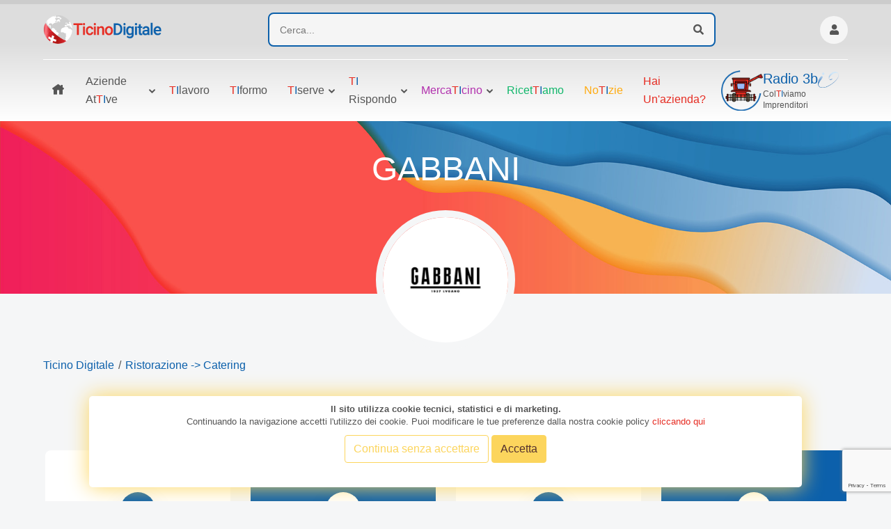

--- FILE ---
content_type: text/html; charset=UTF-8
request_url: https://www.ticinodigitale.ch/gabbani/index.jsp
body_size: 23706
content:
<!DOCTYPE html>
<html lang="en">

<head>

    <meta charset="UTF-8">
    <meta name="viewport" content="width=device-width, initial-scale=1, shrink-to-fit=no">
    <meta name="author" content="abdigital.ch">

    <meta name="name" content="Ticino Digitale">
    <meta name="title" content="Gabbani - Ticino Digitale">
    <meta name="keywords" content="">

    <title>Gabbani - Ticino Digitale</title>
    <meta name="description" content="Gabbani - Servizio catering per privati ed aziende">

    <link rel="icon" href="https://www.ticinodigitale.ch/images/favicon.png">


    <link rel="stylesheet" href="https://www.ticinodigitale.ch/fonts/flaticon/flaticon.css">
    <link rel="stylesheet" href="https://www.ticinodigitale.ch/fonts/icofont/icofont.min.css">
    <link rel="stylesheet" href="https://www.ticinodigitale.ch/fonts/fontawesome/fontawesome.min.css">

    <link rel="stylesheet" href="https://www.ticinodigitale.ch/vendor/venobox/venobox.min.css">
    <link rel="stylesheet" href="https://www.ticinodigitale.ch/vendor/slickslider/slick.min.css">
    <link rel="stylesheet" href="https://www.ticinodigitale.ch/vendor/niceselect/nice-select.min.css">
    <link rel="stylesheet" href="https://www.ticinodigitale.ch/vendor/bootstrap/bootstrap.min.css">

    <link rel="stylesheet" href="https://www.ticinodigitale.ch/css/main.css">
    <link rel="stylesheet" href="https://www.ticinodigitale.ch/css/home-standard.css">
    <link rel="stylesheet" href="https://www.ticinodigitale.ch/css/sweetalert2.min.css">
<link rel="stylesheet" type="text/css" href="https://www.ticinodigitale.ch/css/progress-scrollbar.css">
<link rel="stylesheet" type="text/css" href="https://www.ticinodigitale.ch/css/sostenibili.css">


<!-- Matomo -->
<script>
  var _paq = window._paq = window._paq || [];
  /* tracker methods like "setCustomDimension" should be called before "trackPageView" */
  _paq.push(['trackPageView']);
  _paq.push(['enableLinkTracking']);
  (function() {
    var u="//www.abdigital.ch/mtm_abd/";
    _paq.push(['setTrackerUrl', u+'matomo.php']);
    _paq.push(['setSiteId', '2']);
    var d=document, g=d.createElement('script'), s=d.getElementsByTagName('script')[0];
    g.async=true; g.src=u+'matomo.js'; s.parentNode.insertBefore(g,s);
  })();
</script>
<noscript><p><img src="//www.abdigital.ch/mtm_abd/matomo.php?idsite=2&amp;rec=1" style="border:0;" alt="" /></p></noscript>
<!-- End Matomo Code -->
</head>

<body>
        <div class="header-scrollbar">
        <div class="progress-container">
            <div class="progress-bar" id="myBar"></div>
        </div>  
    </div>
    	<div class="backdrop"></div>
	<a class="backtop fas fa-arrow-up" href="#"></a>

    <header class="header-part nav-down">
      <div class="container">
          <div class="header-content">
              <div class="header-media-group">
                  <button class="header-user" ><i class="icofont-navigation-menu"></i></button>
                  <a href="https://www.ticinodigitale.ch/"><img src="https://www.ticinodigitale.ch/images/logo.png" alt="Logo Ticino Digitale"></a>
                  <button class="header-src" ><i class="fas fa-search"></i></button>
              </div>
              <a href="https://www.ticinodigitale.ch/" class="header-logo">
                  <img src="https://www.ticinodigitale.ch/images/logo.png" alt="Logo Ticino Digitale">
              </a>

              <form class="header-form" method="GET" action="https://www.ticinodigitale.ch/aziende.php" id="header-form">
                  <input type="text" placeholder="Cerca..." name="q" value="" label="cerca">
                  <button><i class="fas fa-search" id="pulsante_ricerca"></i></button>
              </form>

              <div class="header-widget-group">
                                     <a href="https://www.ticinodigitale.ch/login.php" class="header-widget" title="Login">
                      <i class="fas fa-user"></i>
                  </a>
                                </div>
          </div>
      </div>

      <nav class="navbar-part">
          <div class="container">
              <div class="row">
                  <div class="col-lg-12">
                      <div class="navbar-content">
                          <ul class="navbar-list">
                              <li class="navbar-item dropdown">
                                  <a class="navbar-link" href="https://www.ticinodigitale.ch/index.php"><i class="icofont-home"></i></a>
                              </li>
                              <li class="navbar-item dropdown-megamenu">
                                  <a class="navbar-link bg-hover-blue dropdown-arrow" href="https://www.ticinodigitale.ch/aziende.php">Aziende at<span class="text-red">T</span><span class="text-blue">I</span>ve</a>
                                  <div class="megamenu">
                                      <div class="container megamenu-scroll">
                                          <div class="row row-cols-3">
                                            
                                                    <div class="col">
                                                      <div class="megamenu-wrap">
                                                          <h5 class="megamenu-title">Alimentazione</h5>
                                                          <ul class="megamenu-list">
                                                    <li><a href="https://www.ticinodigitale.ch/alimentazione/azienda_agricola.asp">Azienda Agricola</a></li>
                                                            <li><a href="https://www.ticinodigitale.ch/alimentazione/caseificio_macelleria.asp">Caseificio E Macelleria</a></li>
                                                            <li><a href="https://www.ticinodigitale.ch/alimentazione/enoteca_produzione_vino.asp">Enoteca e Produzione Vino</a></li>
                                                            <li><a href="https://www.ticinodigitale.ch/alimentazione/negozio_alimentari.asp">Negozio di Alimentari</a></li>
                                                            <li><a href="https://www.ticinodigitale.ch/alimentazione/panetteria.asp">Panetteria</a></li>
                                                            
                                                          </ul>
                                                        </div>
                                                    </div>
                                                    
                                                    <div class="col">
                                                      <div class="megamenu-wrap">
                                                          <h5 class="megamenu-title">Associazione Sportiva</h5>
                                                          <ul class="megamenu-list">
                                                    <li><a href="https://www.ticinodigitale.ch/associazione_centro_sportivo/atletica_leggera.asp">Atletica leggera</a></li>
                                                            <li><a href="https://www.ticinodigitale.ch/associazione_centro_sportivo/basket.asp">Basket</a></li>
                                                            <li><a href="https://www.ticinodigitale.ch/associazione_centro_sportivo/calcio.asp">Calcio</a></li>
                                                            <li><a href="https://www.ticinodigitale.ch/associazione_centro_sportivo/danza.asp">Danza</a></li>
                                                            <li><a href="https://www.ticinodigitale.ch/associazione_centro_sportivo/ginnastica.asp">Ginnastica</a></li>
                                                            <li><a href="https://www.ticinodigitale.ch/associazione_centro_sportivo/hockey.asp">Hockey</a></li>
                                                            <li><a href="https://www.ticinodigitale.ch/associazione_centro_sportivo/karate_discipline_varie.asp">Karate e Discipline varie</a></li>
                                                            <li><a href="https://www.ticinodigitale.ch/associazione_centro_sportivo/pallavolo.asp">Pallavolo</a></li>
                                                            <li><a href="https://www.ticinodigitale.ch/associazione_centro_sportivo/scacchi.asp">Scacchi</a></li>
                                                            <li><a href="https://www.ticinodigitale.ch/associazione_centro_sportivo/sci_snowboard.asp">Sci e Snowboard</a></li>
                                                            <li><a href="https://www.ticinodigitale.ch/associazione_centro_sportivo/sport_acquatici.asp">Sport Acquatici</a></li>
                                                            <li><a href="https://www.ticinodigitale.ch/associazione_centro_sportivo/tennis.asp">Tennis</a></li>
                                                            <li><a href="https://www.ticinodigitale.ch/associazione_centro_sportivo/yoga.asp">Yoga</a></li>
                                                            
                                                          </ul>
                                                        </div>
                                                    </div>
                                                    
                                                    <div class="col">
                                                      <div class="megamenu-wrap">
                                                          <h5 class="megamenu-title">Automobili e Trasporti</h5>
                                                          <ul class="megamenu-list">
                                                    <li><a href="https://www.ticinodigitale.ch/automobili_trasporti/garage_auto_moto.asp">Garage Auto e Moto</a></li>
                                                            <li><a href="https://www.ticinodigitale.ch/automobili_trasporti/noleggio_veicoli.asp">Noleggio Veicoli</a></li>
                                                            <li><a href="https://www.ticinodigitale.ch/automobili_trasporti/ricambi_auto_moto.asp">Ricambi Auto e Moto</a></li>
                                                            <li><a href="https://www.ticinodigitale.ch/automobili_trasporti/scuola_guida.asp">Scuola Guida</a></li>
                                                            <li><a href="https://www.ticinodigitale.ch/automobili_trasporti/taxi.asp">Taxi </a></li>
                                                            <li><a href="https://www.ticinodigitale.ch/automobili_trasporti/veicoli_agricoli_industriali.asp">Veicoli Agricoli E Industriali</a></li>
                                                            
                                                          </ul>
                                                        </div>
                                                    </div>
                                                    
                                                    <div class="col">
                                                      <div class="megamenu-wrap">
                                                          <h5 class="megamenu-title">Cultura, Arte ed Editoria</h5>
                                                          <ul class="megamenu-list">
                                                    <li><a href="https://www.ticinodigitale.ch/cultura_arte_editoria/associazione_darte.asp">Associazione d'Arte</a></li>
                                                            <li><a href="https://www.ticinodigitale.ch/cultura_arte_editoria/atelier.asp">Atelier</a></li>
                                                            <li><a href="https://www.ticinodigitale.ch/cultura_arte_editoria/biblioteca_libreria.asp">Biblioteca E Libreria</a></li>
                                                            <li><a href="https://www.ticinodigitale.ch/cultura_arte_editoria/editoria.asp">Editoria</a></li>
                                                            <li><a href="https://www.ticinodigitale.ch/cultura_arte_editoria/galleria_darte.asp">Galleria d'Arte</a></li>
                                                            <li><a href="https://www.ticinodigitale.ch/cultura_arte_editoria/scuola_formazione.asp">Scuola E Formazione</a></li>
                                                            
                                                          </ul>
                                                        </div>
                                                    </div>
                                                    
                                                    <div class="col">
                                                      <div class="megamenu-wrap">
                                                          <h5 class="megamenu-title">Ecologia e Termotecnica</h5>
                                                          <ul class="megamenu-list">
                                                    <li><a href="https://www.ticinodigitale.ch/ecologia_termotecnica/climatizzazione.asp">Climatizzazione</a></li>
                                                            <li><a href="https://www.ticinodigitale.ch/ecologia_termotecnica/disinfestazione.asp">Disinfestazione</a></li>
                                                            <li><a href="https://www.ticinodigitale.ch/ecologia_termotecnica/ecocentro.asp">Ecocentro</a></li>
                                                            <li><a href="https://www.ticinodigitale.ch/ecologia_termotecnica/energia.asp">Energia</a></li>
                                                            <li><a href="https://www.ticinodigitale.ch/ecologia_termotecnica/idraulico.asp">Idraulico</a></li>
                                                            
                                                          </ul>
                                                        </div>
                                                    </div>
                                                    
                                                    <div class="col">
                                                      <div class="megamenu-wrap">
                                                          <h5 class="megamenu-title">Elettronica ed Elettrotecnica</h5>
                                                          <ul class="megamenu-list">
                                                    <li><a href="https://www.ticinodigitale.ch/elettronica_elettrotecnica/antifurti_domotica.asp">Antifurti e Domotica</a></li>
                                                            <li><a href="https://www.ticinodigitale.ch/elettronica_elettrotecnica/antennista_elettricista.asp">Elettricista</a></li>
                                                            <li><a href="https://www.ticinodigitale.ch/elettronica_elettrotecnica/elettrodomestici.asp">Elettrodomestici</a></li>
                                                            <li><a href="https://www.ticinodigitale.ch/elettronica_elettrotecnica/fornitura_acqua_elettricita_gas.asp">Fornitura Acqua, Elettricità, Gas</a></li>
                                                            <li><a href="https://www.ticinodigitale.ch/elettronica_elettrotecnica/materiale_elettrico_fai_da_te.asp">Materiale Elettrico E Fai da te </a></li>
                                                            
                                                          </ul>
                                                        </div>
                                                    </div>
                                                    
                                                    <div class="col">
                                                      <div class="megamenu-wrap">
                                                          <h5 class="megamenu-title">Enti Pubblici e Comunità</h5>
                                                          <ul class="megamenu-list">
                                                    <li><a href="https://www.ticinodigitale.ch/enti_pubblici_comunit/associazioni.asp">Associazioni</a></li>
                                                            <li><a href="https://www.ticinodigitale.ch/enti_pubblici_comunit/comune.asp">Comune</a></li>
                                                            <li><a href="https://www.ticinodigitale.ch/enti_pubblici_comunit/ospedali_cliniche.asp">Ospedali e Cliniche</a></li>
                                                            <li><a href="https://www.ticinodigitale.ch/enti_pubblici_comunit/polizia.asp">Soccorsi</a></li>
                                                            <li><a href="https://www.ticinodigitale.ch/enti_pubblici_comunit/postauto.asp">Trasporto Pubblico</a></li>
                                                            
                                                          </ul>
                                                        </div>
                                                    </div>
                                                    
                                                    <div class="col">
                                                      <div class="megamenu-wrap">
                                                          <h5 class="megamenu-title">Estetica e Medicina</h5>
                                                          <ul class="megamenu-list">
                                                    <li><a href="https://www.ticinodigitale.ch/estetica_medicina/centro_estetico_benessere.asp">Centro Estetico E Benessere</a></li>
                                                            <li><a href="https://www.ticinodigitale.ch/estetica_medicina/fisioterapia_osteopatia.asp">Fisioterapia e Osteopatia </a></li>
                                                            <li><a href="https://www.ticinodigitale.ch/estetica_medicina/massaggi_solarium.asp">Massaggi e Solarium</a></li>
                                                            <li><a href="https://www.ticinodigitale.ch/estetica_medicina/parrucchiere_barbiere.asp">Parrucchiere E Barbiere</a></li>
                                                            <li><a href="https://www.ticinodigitale.ch/estetica_medicina/profumeria.asp">Profumeria</a></li>
                                                            
                                                          </ul>
                                                        </div>
                                                    </div>
                                                    
                                                    <div class="col">
                                                      <div class="megamenu-wrap">
                                                          <h5 class="megamenu-title">Finanza Ed Assicurazione</h5>
                                                          <ul class="megamenu-list">
                                                    <li><a href="https://www.ticinodigitale.ch/finanza_assicurazione/banca_prodotti_finanziari.asp">Banca E Prodotti Finanziari</a></li>
                                                            <li><a href="https://www.ticinodigitale.ch/finanza_assicurazione/assicurazione.asp">Cassa Malati e Assicurazione</a></li>
                                                            <li><a href="https://www.ticinodigitale.ch/finanza_assicurazione/fiduciaria.asp">Fiduciaria</a></li>
                                                            <li><a href="https://www.ticinodigitale.ch/finanza_assicurazione/leasing.asp">Leasing</a></li>
                                                            
                                                          </ul>
                                                        </div>
                                                    </div>
                                                    
                                                    <div class="col">
                                                      <div class="megamenu-wrap">
                                                          <h5 class="megamenu-title">Fornitura per Uffici e Aziende</h5>
                                                          <ul class="megamenu-list">
                                                    <li><a href="https://www.ticinodigitale.ch/fornitura_per_uffici_aziende/articoli_regalo_gadget_aziendali.asp">Articoli Regalo e Gadget Aziendali</a></li>
                                                            <li><a href="https://www.ticinodigitale.ch/fornitura_per_uffici_aziende/automazione_macchine.asp">Automazione e Macchine</a></li>
                                                            <li><a href="https://www.ticinodigitale.ch/fornitura_per_uffici_aziende/cancelleria_per_uffici.asp">Cancelleria per Uffici</a></li>
                                                            <li><a href="https://www.ticinodigitale.ch/fornitura_per_uffici_aziende/materiale_studi_medici_estetici.asp">Materiale studi Medici ed Estetici</a></li>
                                                            
                                                          </ul>
                                                        </div>
                                                    </div>
                                                    
                                                    <div class="col">
                                                      <div class="megamenu-wrap">
                                                          <h5 class="megamenu-title">Hotel e B&B</h5>
                                                          <ul class="megamenu-list">
                                                    <li><a href="https://www.ticinodigitale.ch/hotel_b_b/b_b.asp">B&B</a></li>
                                                            <li><a href="https://www.ticinodigitale.ch/hotel_b_b/hotel.asp">Hotel</a></li>
                                                            <li><a href="https://www.ticinodigitale.ch/hotel_b_b/motel.asp">Motel</a></li>
                                                            <li><a href="https://www.ticinodigitale.ch/hotel_b_b/residence.asp">Residence</a></li>
                                                            
                                                          </ul>
                                                        </div>
                                                    </div>
                                                    
                                                    <div class="col">
                                                      <div class="megamenu-wrap">
                                                          <h5 class="megamenu-title">Immobili ed Edilizia</h5>
                                                          <ul class="megamenu-list">
                                                    <li><a href="https://www.ticinodigitale.ch/immobili_edilizia/fiduciaria_immobiliare.asp">Fiduciaria Immobiliare</a></li>
                                                            <li><a href="https://www.ticinodigitale.ch/immobili_edilizia/imbianchino_impresa_edile.asp">Imbianchino Ed Impresa Edile</a></li>
                                                            <li><a href="https://www.ticinodigitale.ch/immobili_edilizia/materiali_edili_serramenti_infissi.asp">Materiali Edili, Serramenti ed Infissi</a></li>
                                                            <li><a href="https://www.ticinodigitale.ch/immobili_edilizia/perito_immobiliare.asp">Perito Immobiliare</a></li>
                                                            <li><a href="https://www.ticinodigitale.ch/immobili_edilizia/restauratore_ristrutturazioni.asp">Restauratore E Ristrutturazioni</a></li>
                                                            
                                                          </ul>
                                                        </div>
                                                    </div>
                                                    
                                                    <div class="col">
                                                      <div class="megamenu-wrap">
                                                          <h5 class="megamenu-title">Meccanica</h5>
                                                          <ul class="megamenu-list">
                                                    <li><a href="https://www.ticinodigitale.ch/meccanica/carrozzeria_verniciatura.asp">Carrozzeria E Verniciatura</a></li>
                                                            <li><a href="https://www.ticinodigitale.ch/meccanica/pneumatici.asp">Pneumatici</a></li>
                                                            <li><a href="https://www.ticinodigitale.ch/meccanica/soccorso_stradale.asp">Soccorso Stradale</a></li>
                                                            
                                                          </ul>
                                                        </div>
                                                    </div>
                                                    
                                                    <div class="col">
                                                      <div class="megamenu-wrap">
                                                          <h5 class="megamenu-title">Moda</h5>
                                                          <ul class="megamenu-list">
                                                    <li><a href="https://www.ticinodigitale.ch/abbigliamento/abbigliamento.asp">Abbigliamento </a></li>
                                                            <li><a href="https://www.ticinodigitale.ch/abbigliamento/accessori_calzature.asp">Accessori e Calzature</a></li>
                                                            
                                                          </ul>
                                                        </div>
                                                    </div>
                                                    
                                                    <div class="col">
                                                      <div class="megamenu-wrap">
                                                          <h5 class="megamenu-title">Professionista</h5>
                                                          <ul class="megamenu-list">
                                                    <li><a href="https://www.ticinodigitale.ch/professionista/architetto_interior_design.asp">Architetto Ed Interior Design</a></li>
                                                            <li><a href="https://www.ticinodigitale.ch/professionista/avvocato_notaio.asp">Avvocato E Notaio</a></li>
                                                            <li><a href="https://www.ticinodigitale.ch/professionista/consulente_per_aziende.asp">Consulente per Aziende</a></li>
                                                            <li><a href="https://www.ticinodigitale.ch/professionista/contabile_cantonale.asp">Contabile Cantonale</a></li>
                                                            <li><a href="https://www.ticinodigitale.ch/professionista/fiduciario_federale.asp">Fiduciario Federale</a></li>
                                                            <li><a href="https://www.ticinodigitale.ch/professionista/investigatore.asp">Investigatore</a></li>
                                                            <li><a href="https://www.ticinodigitale.ch/professionista/lifecoach.asp">LifeCoach</a></li>
                                                            
                                                          </ul>
                                                        </div>
                                                    </div>
                                                    
                                                    <div class="col">
                                                      <div class="megamenu-wrap">
                                                          <h5 class="megamenu-title">Ristorazione</h5>
                                                          <ul class="megamenu-list">
                                                    <li><a href="https://www.ticinodigitale.ch/ristorazione/caff_bar.asp">Caffè E Bar</a></li>
                                                            <li><a href="https://www.ticinodigitale.ch/ristorazione/catering.asp">Catering</a></li>
                                                            <li><a href="https://www.ticinodigitale.ch/ristorazione/grotto_osteria.asp">Grotto E Osteria</a></li>
                                                            <li><a href="https://www.ticinodigitale.ch/ristorazione/pasticceria_tea_room.asp">Pasticceria E Tea-Room</a></li>
                                                            <li><a href="https://www.ticinodigitale.ch/ristorazione/ristorante_pizzeria.asp">Ristorante E Pizzeria</a></li>
                                                            <li><a href="https://www.ticinodigitale.ch/ristorazione/take_away.asp">Take Away</a></li>
                                                            
                                                          </ul>
                                                        </div>
                                                    </div>
                                                    
                                                    <div class="col">
                                                      <div class="megamenu-wrap">
                                                          <h5 class="megamenu-title">Servizi per le Aziende</h5>
                                                          <ul class="megamenu-list">
                                                    <li><a href="https://www.ticinodigitale.ch/servizi_per_le_aziende/etichette_marcatura.asp">Etichette e Marcatura</a></li>
                                                            <li><a href="https://www.ticinodigitale.ch/servizi_per_le_aziende/impresa_pulizia.asp">Impresa di Pulizia</a></li>
                                                            <li><a href="https://www.ticinodigitale.ch/servizi_per_le_aziende/lavanderia_industriale.asp">Lavanderia Industriale</a></li>
                                                            <li><a href="https://www.ticinodigitale.ch/servizi_per_le_aziende/manutenzione_stabili.asp">Manutenzione Stabili</a></li>
                                                            <li><a href="https://www.ticinodigitale.ch/servizi_per_le_aziende/packaging.asp">Packaging</a></li>
                                                            <li><a href="https://www.ticinodigitale.ch/servizi_per_le_aziende/ricerca_formazione_del_personale.asp">Ricerca e Formazione Personale</a></li>
                                                            <li><a href="https://www.ticinodigitale.ch/servizi_per_le_aziende/servizio_sorveglianza.asp">Servizio di Sorveglianza</a></li>
                                                            
                                                          </ul>
                                                        </div>
                                                    </div>
                                                    
                                                    <div class="col">
                                                      <div class="megamenu-wrap">
                                                          <h5 class="megamenu-title">Sport e Tempo libero</h5>
                                                          <ul class="megamenu-list">
                                                    <li><a href="https://www.ticinodigitale.ch/sport_tempo_libero/articoli_forniture_sportive.asp">Articoli e forniture Sportive</a></li>
                                                            <li><a href="https://www.ticinodigitale.ch/sport_tempo_libero/cinema_teatro_musica.asp">Cinema, Teatro e Musica</a></li>
                                                            <li><a href="https://www.ticinodigitale.ch/sport_tempo_libero/palestra.asp">Palestra</a></li>
                                                            <li><a href="https://www.ticinodigitale.ch/sport_tempo_libero/piscina_parco_acquatico.asp">Piscina E Parco Acquatico</a></li>
                                                            
                                                          </ul>
                                                        </div>
                                                    </div>
                                                    
                                                    <div class="col">
                                                      <div class="megamenu-wrap">
                                                          <h5 class="megamenu-title">Telecomunicazione</h5>
                                                          <ul class="megamenu-list">
                                                    <li><a href="https://www.ticinodigitale.ch/telecomunicazione/agenzia_comunicazione.asp">Agenzia di Comunicazione</a></li>
                                                            <li><a href="https://www.ticinodigitale.ch/telecomunicazione/internet_hosting.asp">Internet E Hosting</a></li>
                                                            <li><a href="https://www.ticinodigitale.ch/telecomunicazione/negozio_hi_tech_telefonia.asp">Negozio Hi Tech E Telefonia</a></li>
                                                            <li><a href="https://www.ticinodigitale.ch/telecomunicazione/servizio_telefonico_linee_dati.asp">Servizio Telefonico e Linee Dati</a></li>
                                                            <li><a href="https://www.ticinodigitale.ch/telecomunicazione/software_gestionali.asp">Software E Gestionali</a></li>
                                                            
                                                          </ul>
                                                        </div>
                                                    </div>
                                                    
                                                    <div class="col">
                                                      <div class="megamenu-wrap">
                                                          <h5 class="megamenu-title">Turismo</h5>
                                                          <ul class="megamenu-list">
                                                    <li><a href="https://www.ticinodigitale.ch/turismo/agenzia_viaggi.asp">Agenzia Viaggi</a></li>
                                                            <li><a href="https://www.ticinodigitale.ch/turismo/animazione_feste.asp">Animazione e Feste</a></li>
                                                            <li><a href="https://www.ticinodigitale.ch/turismo/ente_turistico.asp">Ente Turistico</a></li>
                                                            <li><a href="https://www.ticinodigitale.ch/turismo/parco_riserva_naturale.asp">Parco E Riserva Naturale</a></li>
                                                            <li><a href="https://www.ticinodigitale.ch/turismo/villaggio_turistico.asp">Villaggio Turistico</a></li>
                                                            
                                                          </ul>
                                                        </div>
                                                    </div>
                                                    
                                                    <div class="col">
                                                      <div class="megamenu-wrap">
                                                          <h5 class="megamenu-title">Vita Notturna</h5>
                                                          <ul class="megamenu-list">
                                                    <li><a href="https://www.ticinodigitale.ch/vita_notturna/birreria.asp">Birreria</a></li>
                                                            <li><a href="https://www.ticinodigitale.ch/vita_notturna/casin.asp">Casinò </a></li>
                                                            <li><a href="https://www.ticinodigitale.ch/vita_notturna/discoteca_discobar_pub.asp">Discoteca e Discobar/Pub</a></li>
                                                            <li><a href="https://www.ticinodigitale.ch/vita_notturna/winebar.asp">Winebar</a></li>
                                                            
                                                          </ul>
                                                        </div>
                                                    </div>
                                                    
                                            <script type="text/javascript">
                                              function apriMenuCat(idcat,idlst)
                                              {
                                                if (document.getElementById(idcat).classList.contains("active"))
                                                {
                                                  document.getElementById(idcat).classList.remove("active");
                                                  document.getElementById(idlst).classList.remove("active");
                                                  document.getElementById(idlst).style.display = "none";
                                                }
                                                else
                                                {
                                                  document.getElementById(idcat).classList.add("active");
                                                  document.getElementById(idlst).classList.add("active");
                                                  document.getElementById(idlst).style.display = "block";
                                                }
                                              }
                                            </script>
                                            
                                                    
                                                    
                                                    
                                                    
                                                    
                                                    
                                                    
                                                    
                                                    
                                                    
                                                    
                                                    
                                                    
                                                    
                                                    
                                                    
                                                    
                                                    
                                                    
                                                    
                                                                                              </div>
                                      </div>
                                  </div>
                              </li>
							  <li class="navbar-item dropdown">
								<a class="navbar-link  bg-hover-blue" href="https://www.ticinodigitale.ch/ti-lavoro.php"><span class="text-red">T</span><span class="text-blue">I</span>lavoro</a>
                              </li>
                               <li class="navbar-item dropdown">
								<a class="navbar-link  bg-hover-blue" href="https://www.ticinodigitale.ch/ti-formo.php"><span class="text-red">T</span><span class="text-blue">I</span>formo</a>
                              </li>
                              <li class="navbar-item dropdown">
                                  <a class="navbar-link bg-hover-blue dropdown-arrow" href="#"><span class="text-red">T</span><span class="text-blue">I</span>serve</a>
                                  <ul class="dropdown-position-list">
                                     
                                      <li><a href="https://www.ticinodigitale.ch/servizi/cambio-gomme-ticino.php">cambio pneuma<span class="text-red">T</span><span class="text-blue">I</span>ci</a></li>
                                     
                                      <li><a href="https://www.ticinodigitale.ch/ti-accredito.php"><span class="text-red">T</span><span class="text-blue">I</span>accredito</a></li>
                                        
                                         <li><a href="https://www.ticinodigitale.ch/servizi/collaudo-auto-ticino.php"><span class="text-red">T</span><span class="text-blue">I</span>collaudo</a></li>
                                         
                                           <li><a href="https://www.ticinodigitale.ch/tifesteggio/ti-festeggio.php"><span class="text-red">T</span><span class="text-blue">I</span>festeggio</a></li>
                                       
                                      
                                      <li><a href="https://www.ticinodigitale.ch/ti-invito.php"><span class="text-red">T</span><span class="text-blue">I</span>nvito</a></li>
                                      
                                     
                                       <li><a href="https://www.ticinodigitale.ch/ti-noleggio.php"><span class="text-red">T</span><span class="text-blue">I</span>noleggio</a></li>
                                       
                                         <li><a href="https://www.ticinodigitale.ch/aziende/tiseguo/index.php"><span class="text-red">T</span><span class="text-blue">I</span>Seguo – Per aziende</a></li>
                                         
                                          <li><a href="https://www.ticinodigitale.ch/aziende/tiseguo/index_privato.php"><span class="text-red">T</span><span class="text-blue">I</span>Seguo – Per privati</a></li>
                                       
                                        <li><a href="https://www.ticinodigitale.ch/servizi/soccorso-stradale-ticino.php"><span class="text-red">T</span><span class="text-blue">I</span>soccorro</a></li>
                                       
                                        <li><a href="https://www.ticinodigitale.ch/ti-svago.php"><span class="text-red">T</span><span class="text-blue">I</span>svago</a></li>
                                      
                                      <li><a href="https://www.ticinodigitale.ch/verifica_conformita_lpd_svizzera.php"><span class="text-red">T</span><span class="text-blue">I</span>verifico</a></li>
                                      
                                      
                                  </ul>
                              </li>
                              <li class="navbar-item dropdown">
                                  <a class="navbar-link bg-hover-blue dropdown-arrow" href="#"><span class="text-red">T</span><span class="text-blue">I</span> rispondo</a>
                                  <ul class="dropdown-position-list">
                                    <li><a href="https://www.ticinodigitale.ch/tirispondo/tiassicuro/la_cassa_malati_ticino__modelli_assicurativi_franchigia.jsp"><span class="text-red">T</span><span class="text-blue">I</span>assicuro</a></li><li><a href="https://www.ticinodigitale.ch/tirispondo/ticontabilizzo/imposte_alla_fonte.jsp"><span class="text-red">T</span><span class="text-blue">I</span>contabilizzo</a></li>                                  </ul>
                              </li>
                              <li class="navbar-item dropdown">
                                  <a class="navbar-link dropdown-arrow  text-purple bg-hover-purple" href="https://www.ticinodigitale.ch/mercaticino.php">Merca<span class="text-red">T</span><span class="text-blue">I</span>cino</a>
									<ul class="dropdown-position-list">
										<li><a href="https://www.ticinodigitale.ch/azioni_in_ticino.php">Azioni in <span class="text-red">T</span><span class="text-blue">I</span>cino</a></li>
										
									</ul>
                              </li>
                              <li class="navbar-item dropdown">
								<a class="navbar-link  text-green bg-hover-green" href="https://www.ticinodigitale.ch/ricettiamo.php">Ricet<span class="text-red">T</span><span class="text-blue">I</span>amo</a>
                              </li>
                              <li class="navbar-item dropdown">
                                  <a class="navbar-link  text-yellow bg-hover-yellow" href="https://www.ticinodigitale.ch/notizie.php">No<span class="text-red">T</span><span class="text-blue">I</span>zie</a>
                              </li>
                              <li class="navbar-item dropdown">
                                  <a class="navbar-link text-red bg-hover-red" href="https://www.ticinodigitale.ch/iscriviti.php">Hai un'azienda?</a>
                              </li>
                          </ul>
                          <div class="navbar-info-group">
                              <div class="navbar-info radio-3bi">
                                  <img src="https://www.ticinodigitale.ch/images/home/icona-trebbia.png" width="60px" height="100%" alt="Radio 3Bi">
                                  <a href="https://www.ticinodigitale.ch/radio3bi.php">
                                      <p>
                                          <span class="text-blue">Radio 3b<img src="https://www.ticinodigitale.ch/images/home/i-onda-trebbia.png" width="30px" alt="Radio 3Bi"></span>
                                          <small>Col<span class="text-red">T</span><span class="text-blue">I</span>viamo Imprenditori</small>
                                      </p>
                                  </a>
                              </div>
                          </div>
                      </div>
                  </div>
              </div>
          </div>
      </nav>
  </header>

  <aside class="category-sidebar" id="category-sidebar">
      <div class="category-header">
          <h4 class="category-title">
              <i class="fas fa-align-left"></i>
              <span>Categorie</span>
          </h4>
          <button class="category-close" ><i class="icofont-close"></i></button>
      </div>
      <ul class="category-list">
        
                                                    <li class="category-item">
                                                      <a class="category-link dropdown-link" href="#" id="cat_7" >
                                                          <i class="fas fa-solid fa-store"></i>
                                                          <span>Alimentazione</span>
                                                      </a>
                                                      <ul class="dropdown-list" id="dopdwn_7">
                                                    <li><a href="https://www.ticinodigitale.ch/alimentazione/azienda_agricola.asp">Azienda Agricola</a></li>
                                                            <li><a href="https://www.ticinodigitale.ch/alimentazione/caseificio_macelleria.asp">Caseificio E Macelleria</a></li>
                                                            <li><a href="https://www.ticinodigitale.ch/alimentazione/enoteca_produzione_vino.asp">Enoteca e Produzione Vino</a></li>
                                                            <li><a href="https://www.ticinodigitale.ch/alimentazione/negozio_alimentari.asp">Negozio di Alimentari</a></li>
                                                            <li><a href="https://www.ticinodigitale.ch/alimentazione/panetteria.asp">Panetteria</a></li>
                                                            
                                                      </ul>
                                                    </li>
                                                    
                                                    <li class="category-item">
                                                      <a class="category-link dropdown-link" href="#" id="cat_82" >
                                                          <i class="fas fa-solid fa-futbol"></i>
                                                          <span>Associazione Sportiva</span>
                                                      </a>
                                                      <ul class="dropdown-list" id="dopdwn_82">
                                                    <li><a href="https://www.ticinodigitale.ch/associazione_centro_sportivo/atletica_leggera.asp">Atletica leggera</a></li>
                                                            <li><a href="https://www.ticinodigitale.ch/associazione_centro_sportivo/basket.asp">Basket</a></li>
                                                            <li><a href="https://www.ticinodigitale.ch/associazione_centro_sportivo/calcio.asp">Calcio</a></li>
                                                            <li><a href="https://www.ticinodigitale.ch/associazione_centro_sportivo/danza.asp">Danza</a></li>
                                                            <li><a href="https://www.ticinodigitale.ch/associazione_centro_sportivo/ginnastica.asp">Ginnastica</a></li>
                                                            <li><a href="https://www.ticinodigitale.ch/associazione_centro_sportivo/hockey.asp">Hockey</a></li>
                                                            <li><a href="https://www.ticinodigitale.ch/associazione_centro_sportivo/karate_discipline_varie.asp">Karate e Discipline varie</a></li>
                                                            <li><a href="https://www.ticinodigitale.ch/associazione_centro_sportivo/pallavolo.asp">Pallavolo</a></li>
                                                            <li><a href="https://www.ticinodigitale.ch/associazione_centro_sportivo/scacchi.asp">Scacchi</a></li>
                                                            <li><a href="https://www.ticinodigitale.ch/associazione_centro_sportivo/sci_snowboard.asp">Sci e Snowboard</a></li>
                                                            <li><a href="https://www.ticinodigitale.ch/associazione_centro_sportivo/sport_acquatici.asp">Sport Acquatici</a></li>
                                                            <li><a href="https://www.ticinodigitale.ch/associazione_centro_sportivo/tennis.asp">Tennis</a></li>
                                                            <li><a href="https://www.ticinodigitale.ch/associazione_centro_sportivo/yoga.asp">Yoga</a></li>
                                                            
                                                      </ul>
                                                    </li>
                                                    
                                                    <li class="category-item">
                                                      <a class="category-link dropdown-link" href="#" id="cat_15" >
                                                          <i class="fas fa-solid fa-car-side"></i>
                                                          <span>Automobili e Trasporti</span>
                                                      </a>
                                                      <ul class="dropdown-list" id="dopdwn_15">
                                                    <li><a href="https://www.ticinodigitale.ch/automobili_trasporti/garage_auto_moto.asp">Garage Auto e Moto</a></li>
                                                            <li><a href="https://www.ticinodigitale.ch/automobili_trasporti/noleggio_veicoli.asp">Noleggio Veicoli</a></li>
                                                            <li><a href="https://www.ticinodigitale.ch/automobili_trasporti/ricambi_auto_moto.asp">Ricambi Auto e Moto</a></li>
                                                            <li><a href="https://www.ticinodigitale.ch/automobili_trasporti/scuola_guida.asp">Scuola Guida</a></li>
                                                            <li><a href="https://www.ticinodigitale.ch/automobili_trasporti/taxi.asp">Taxi </a></li>
                                                            <li><a href="https://www.ticinodigitale.ch/automobili_trasporti/veicoli_agricoli_industriali.asp">Veicoli Agricoli E Industriali</a></li>
                                                            
                                                      </ul>
                                                    </li>
                                                    
                                                    <li class="category-item">
                                                      <a class="category-link dropdown-link" href="#" id="cat_17" >
                                                          <i class="fas fa-solid fa-book"></i>
                                                          <span>Cultura, Arte ed Editoria</span>
                                                      </a>
                                                      <ul class="dropdown-list" id="dopdwn_17">
                                                    <li><a href="https://www.ticinodigitale.ch/cultura_arte_editoria/associazione_darte.asp">Associazione d'Arte</a></li>
                                                            <li><a href="https://www.ticinodigitale.ch/cultura_arte_editoria/atelier.asp">Atelier</a></li>
                                                            <li><a href="https://www.ticinodigitale.ch/cultura_arte_editoria/biblioteca_libreria.asp">Biblioteca E Libreria</a></li>
                                                            <li><a href="https://www.ticinodigitale.ch/cultura_arte_editoria/editoria.asp">Editoria</a></li>
                                                            <li><a href="https://www.ticinodigitale.ch/cultura_arte_editoria/galleria_darte.asp">Galleria d'Arte</a></li>
                                                            <li><a href="https://www.ticinodigitale.ch/cultura_arte_editoria/scuola_formazione.asp">Scuola E Formazione</a></li>
                                                            
                                                      </ul>
                                                    </li>
                                                    
                                                    <li class="category-item">
                                                      <a class="category-link dropdown-link" href="#" id="cat_26" >
                                                          <i class="fas fa-solid fa-tree"></i>
                                                          <span>Ecologia e Termotecnica</span>
                                                      </a>
                                                      <ul class="dropdown-list" id="dopdwn_26">
                                                    <li><a href="https://www.ticinodigitale.ch/ecologia_termotecnica/climatizzazione.asp">Climatizzazione</a></li>
                                                            <li><a href="https://www.ticinodigitale.ch/ecologia_termotecnica/disinfestazione.asp">Disinfestazione</a></li>
                                                            <li><a href="https://www.ticinodigitale.ch/ecologia_termotecnica/ecocentro.asp">Ecocentro</a></li>
                                                            <li><a href="https://www.ticinodigitale.ch/ecologia_termotecnica/energia.asp">Energia</a></li>
                                                            <li><a href="https://www.ticinodigitale.ch/ecologia_termotecnica/idraulico.asp">Idraulico</a></li>
                                                            
                                                      </ul>
                                                    </li>
                                                    
                                                    <li class="category-item">
                                                      <a class="category-link dropdown-link" href="#" id="cat_19" >
                                                          <i class="fas fa-solid fa-charging-station"></i>
                                                          <span>Elettronica ed Elettrotecnica</span>
                                                      </a>
                                                      <ul class="dropdown-list" id="dopdwn_19">
                                                    <li><a href="https://www.ticinodigitale.ch/elettronica_elettrotecnica/antifurti_domotica.asp">Antifurti e Domotica</a></li>
                                                            <li><a href="https://www.ticinodigitale.ch/elettronica_elettrotecnica/antennista_elettricista.asp">Elettricista</a></li>
                                                            <li><a href="https://www.ticinodigitale.ch/elettronica_elettrotecnica/elettrodomestici.asp">Elettrodomestici</a></li>
                                                            <li><a href="https://www.ticinodigitale.ch/elettronica_elettrotecnica/fornitura_acqua_elettricita_gas.asp">Fornitura Acqua, Elettricità, Gas</a></li>
                                                            <li><a href="https://www.ticinodigitale.ch/elettronica_elettrotecnica/materiale_elettrico_fai_da_te.asp">Materiale Elettrico E Fai da te </a></li>
                                                            
                                                      </ul>
                                                    </li>
                                                    
                                                    <li class="category-item">
                                                      <a class="category-link dropdown-link" href="#" id="cat_25" >
                                                          <i class="fas fa-solid fa-school"></i>
                                                          <span>Enti Pubblici e Comunità</span>
                                                      </a>
                                                      <ul class="dropdown-list" id="dopdwn_25">
                                                    <li><a href="https://www.ticinodigitale.ch/enti_pubblici_comunit/associazioni.asp">Associazioni</a></li>
                                                            <li><a href="https://www.ticinodigitale.ch/enti_pubblici_comunit/comune.asp">Comune</a></li>
                                                            <li><a href="https://www.ticinodigitale.ch/enti_pubblici_comunit/ospedali_cliniche.asp">Ospedali e Cliniche</a></li>
                                                            <li><a href="https://www.ticinodigitale.ch/enti_pubblici_comunit/polizia.asp">Soccorsi</a></li>
                                                            <li><a href="https://www.ticinodigitale.ch/enti_pubblici_comunit/postauto.asp">Trasporto Pubblico</a></li>
                                                            
                                                      </ul>
                                                    </li>
                                                    
                                                    <li class="category-item">
                                                      <a class="category-link dropdown-link" href="#" id="cat_22" >
                                                          <i class="fas fa-solid fa-thermometer"></i>
                                                          <span>Estetica e Medicina</span>
                                                      </a>
                                                      <ul class="dropdown-list" id="dopdwn_22">
                                                    <li><a href="https://www.ticinodigitale.ch/estetica_medicina/centro_estetico_benessere.asp">Centro Estetico E Benessere</a></li>
                                                            <li><a href="https://www.ticinodigitale.ch/estetica_medicina/fisioterapia_osteopatia.asp">Fisioterapia e Osteopatia </a></li>
                                                            <li><a href="https://www.ticinodigitale.ch/estetica_medicina/massaggi_solarium.asp">Massaggi e Solarium</a></li>
                                                            <li><a href="https://www.ticinodigitale.ch/estetica_medicina/parrucchiere_barbiere.asp">Parrucchiere E Barbiere</a></li>
                                                            <li><a href="https://www.ticinodigitale.ch/estetica_medicina/profumeria.asp">Profumeria</a></li>
                                                            
                                                      </ul>
                                                    </li>
                                                    
                                                    <li class="category-item">
                                                      <a class="category-link dropdown-link" href="#" id="cat_6" >
                                                          <i class="fas fa-solid fa-wallet"></i>
                                                          <span>Finanza Ed Assicurazione</span>
                                                      </a>
                                                      <ul class="dropdown-list" id="dopdwn_6">
                                                    <li><a href="https://www.ticinodigitale.ch/finanza_assicurazione/banca_prodotti_finanziari.asp">Banca E Prodotti Finanziari</a></li>
                                                            <li><a href="https://www.ticinodigitale.ch/finanza_assicurazione/assicurazione.asp">Cassa Malati e Assicurazione</a></li>
                                                            <li><a href="https://www.ticinodigitale.ch/finanza_assicurazione/fiduciaria.asp">Fiduciaria</a></li>
                                                            <li><a href="https://www.ticinodigitale.ch/finanza_assicurazione/leasing.asp">Leasing</a></li>
                                                            
                                                      </ul>
                                                    </li>
                                                    
                                                    <li class="category-item">
                                                      <a class="category-link dropdown-link" href="#" id="cat_8" >
                                                          <i class="fas fa-solid fa-pen"></i>
                                                          <span>Fornitura per Uffici e Aziende</span>
                                                      </a>
                                                      <ul class="dropdown-list" id="dopdwn_8">
                                                    <li><a href="https://www.ticinodigitale.ch/fornitura_per_uffici_aziende/articoli_regalo_gadget_aziendali.asp">Articoli Regalo e Gadget Aziendali</a></li>
                                                            <li><a href="https://www.ticinodigitale.ch/fornitura_per_uffici_aziende/automazione_macchine.asp">Automazione e Macchine</a></li>
                                                            <li><a href="https://www.ticinodigitale.ch/fornitura_per_uffici_aziende/cancelleria_per_uffici.asp">Cancelleria per Uffici</a></li>
                                                            <li><a href="https://www.ticinodigitale.ch/fornitura_per_uffici_aziende/materiale_studi_medici_estetici.asp">Materiale studi Medici ed Estetici</a></li>
                                                            
                                                      </ul>
                                                    </li>
                                                    
                                                    <li class="category-item">
                                                      <a class="category-link dropdown-link" href="#" id="cat_5" >
                                                          <i class="fas fa-solid fa-hotel"></i>
                                                          <span>Hotel e B&B</span>
                                                      </a>
                                                      <ul class="dropdown-list" id="dopdwn_5">
                                                    <li><a href="https://www.ticinodigitale.ch/hotel_b_b/b_b.asp">B&B</a></li>
                                                            <li><a href="https://www.ticinodigitale.ch/hotel_b_b/hotel.asp">Hotel</a></li>
                                                            <li><a href="https://www.ticinodigitale.ch/hotel_b_b/motel.asp">Motel</a></li>
                                                            <li><a href="https://www.ticinodigitale.ch/hotel_b_b/residence.asp">Residence</a></li>
                                                            
                                                      </ul>
                                                    </li>
                                                    
                                                    <li class="category-item">
                                                      <a class="category-link dropdown-link" href="#" id="cat_9" >
                                                          <i class="fas fa-solid fa-building"></i>
                                                          <span>Immobili ed Edilizia</span>
                                                      </a>
                                                      <ul class="dropdown-list" id="dopdwn_9">
                                                    <li><a href="https://www.ticinodigitale.ch/immobili_edilizia/fiduciaria_immobiliare.asp">Fiduciaria Immobiliare</a></li>
                                                            <li><a href="https://www.ticinodigitale.ch/immobili_edilizia/imbianchino_impresa_edile.asp">Imbianchino Ed Impresa Edile</a></li>
                                                            <li><a href="https://www.ticinodigitale.ch/immobili_edilizia/materiali_edili_serramenti_infissi.asp">Materiali Edili, Serramenti ed Infissi</a></li>
                                                            <li><a href="https://www.ticinodigitale.ch/immobili_edilizia/perito_immobiliare.asp">Perito Immobiliare</a></li>
                                                            <li><a href="https://www.ticinodigitale.ch/immobili_edilizia/restauratore_ristrutturazioni.asp">Restauratore E Ristrutturazioni</a></li>
                                                            
                                                      </ul>
                                                    </li>
                                                    
                                                    <li class="category-item">
                                                      <a class="category-link dropdown-link" href="#" id="cat_12" >
                                                          <i class="fas fa-solid fa-tools"></i>
                                                          <span>Meccanica</span>
                                                      </a>
                                                      <ul class="dropdown-list" id="dopdwn_12">
                                                    <li><a href="https://www.ticinodigitale.ch/meccanica/carrozzeria_verniciatura.asp">Carrozzeria E Verniciatura</a></li>
                                                            <li><a href="https://www.ticinodigitale.ch/meccanica/pneumatici.asp">Pneumatici</a></li>
                                                            <li><a href="https://www.ticinodigitale.ch/meccanica/soccorso_stradale.asp">Soccorso Stradale</a></li>
                                                            
                                                      </ul>
                                                    </li>
                                                    
                                                    <li class="category-item">
                                                      <a class="category-link dropdown-link" href="#" id="cat_1" >
                                                          <i class="fas fa-solid fa-tshirt"></i>
                                                          <span>Moda</span>
                                                      </a>
                                                      <ul class="dropdown-list" id="dopdwn_1">
                                                    <li><a href="https://www.ticinodigitale.ch/abbigliamento/abbigliamento.asp">Abbigliamento </a></li>
                                                            <li><a href="https://www.ticinodigitale.ch/abbigliamento/accessori_calzature.asp">Accessori e Calzature</a></li>
                                                            
                                                      </ul>
                                                    </li>
                                                    
                                                    <li class="category-item">
                                                      <a class="category-link dropdown-link" href="#" id="cat_14" >
                                                          <i class="fas fa-solid fa-briefcase"></i>
                                                          <span>Professionista</span>
                                                      </a>
                                                      <ul class="dropdown-list" id="dopdwn_14">
                                                    <li><a href="https://www.ticinodigitale.ch/professionista/architetto_interior_design.asp">Architetto Ed Interior Design</a></li>
                                                            <li><a href="https://www.ticinodigitale.ch/professionista/avvocato_notaio.asp">Avvocato E Notaio</a></li>
                                                            <li><a href="https://www.ticinodigitale.ch/professionista/consulente_per_aziende.asp">Consulente per Aziende</a></li>
                                                            <li><a href="https://www.ticinodigitale.ch/professionista/contabile_cantonale.asp">Contabile Cantonale</a></li>
                                                            <li><a href="https://www.ticinodigitale.ch/professionista/fiduciario_federale.asp">Fiduciario Federale</a></li>
                                                            <li><a href="https://www.ticinodigitale.ch/professionista/investigatore.asp">Investigatore</a></li>
                                                            <li><a href="https://www.ticinodigitale.ch/professionista/lifecoach.asp">LifeCoach</a></li>
                                                            
                                                      </ul>
                                                    </li>
                                                    
                                                    <li class="category-item">
                                                      <a class="category-link dropdown-link" href="#" id="cat_24" >
                                                          <i class="fas fa-solid fa-utensils"></i>
                                                          <span>Ristorazione</span>
                                                      </a>
                                                      <ul class="dropdown-list" id="dopdwn_24">
                                                    <li><a href="https://www.ticinodigitale.ch/ristorazione/caff_bar.asp">Caffè E Bar</a></li>
                                                            <li><a href="https://www.ticinodigitale.ch/ristorazione/catering.asp">Catering</a></li>
                                                            <li><a href="https://www.ticinodigitale.ch/ristorazione/grotto_osteria.asp">Grotto E Osteria</a></li>
                                                            <li><a href="https://www.ticinodigitale.ch/ristorazione/pasticceria_tea_room.asp">Pasticceria E Tea-Room</a></li>
                                                            <li><a href="https://www.ticinodigitale.ch/ristorazione/ristorante_pizzeria.asp">Ristorante E Pizzeria</a></li>
                                                            <li><a href="https://www.ticinodigitale.ch/ristorazione/take_away.asp">Take Away</a></li>
                                                            
                                                      </ul>
                                                    </li>
                                                    
                                                    <li class="category-item">
                                                      <a class="category-link dropdown-link" href="#" id="cat_18" >
                                                          <i class="fas fa-solid fa-check"></i>
                                                          <span>Servizi per le Aziende</span>
                                                      </a>
                                                      <ul class="dropdown-list" id="dopdwn_18">
                                                    <li><a href="https://www.ticinodigitale.ch/servizi_per_le_aziende/etichette_marcatura.asp">Etichette e Marcatura</a></li>
                                                            <li><a href="https://www.ticinodigitale.ch/servizi_per_le_aziende/impresa_pulizia.asp">Impresa di Pulizia</a></li>
                                                            <li><a href="https://www.ticinodigitale.ch/servizi_per_le_aziende/lavanderia_industriale.asp">Lavanderia Industriale</a></li>
                                                            <li><a href="https://www.ticinodigitale.ch/servizi_per_le_aziende/manutenzione_stabili.asp">Manutenzione Stabili</a></li>
                                                            <li><a href="https://www.ticinodigitale.ch/servizi_per_le_aziende/packaging.asp">Packaging</a></li>
                                                            <li><a href="https://www.ticinodigitale.ch/servizi_per_le_aziende/ricerca_formazione_del_personale.asp">Ricerca e Formazione Personale</a></li>
                                                            <li><a href="https://www.ticinodigitale.ch/servizi_per_le_aziende/servizio_sorveglianza.asp">Servizio di Sorveglianza</a></li>
                                                            
                                                      </ul>
                                                    </li>
                                                    
                                                    <li class="category-item">
                                                      <a class="category-link dropdown-link" href="#" id="cat_20" >
                                                          <i class="fas fa-solid fa-swimmer"></i>
                                                          <span>Sport e Tempo libero</span>
                                                      </a>
                                                      <ul class="dropdown-list" id="dopdwn_20">
                                                    <li><a href="https://www.ticinodigitale.ch/sport_tempo_libero/articoli_forniture_sportive.asp">Articoli e forniture Sportive</a></li>
                                                            <li><a href="https://www.ticinodigitale.ch/sport_tempo_libero/cinema_teatro_musica.asp">Cinema, Teatro e Musica</a></li>
                                                            <li><a href="https://www.ticinodigitale.ch/sport_tempo_libero/palestra.asp">Palestra</a></li>
                                                            <li><a href="https://www.ticinodigitale.ch/sport_tempo_libero/piscina_parco_acquatico.asp">Piscina E Parco Acquatico</a></li>
                                                            
                                                      </ul>
                                                    </li>
                                                    
                                                    <li class="category-item">
                                                      <a class="category-link dropdown-link" href="#" id="cat_10" >
                                                          <i class="fas fa-solid fa-laptop"></i>
                                                          <span>Telecomunicazione</span>
                                                      </a>
                                                      <ul class="dropdown-list" id="dopdwn_10">
                                                    <li><a href="https://www.ticinodigitale.ch/telecomunicazione/agenzia_comunicazione.asp">Agenzia di Comunicazione</a></li>
                                                            <li><a href="https://www.ticinodigitale.ch/telecomunicazione/internet_hosting.asp">Internet E Hosting</a></li>
                                                            <li><a href="https://www.ticinodigitale.ch/telecomunicazione/negozio_hi_tech_telefonia.asp">Negozio Hi Tech E Telefonia</a></li>
                                                            <li><a href="https://www.ticinodigitale.ch/telecomunicazione/servizio_telefonico_linee_dati.asp">Servizio Telefonico e Linee Dati</a></li>
                                                            <li><a href="https://www.ticinodigitale.ch/telecomunicazione/software_gestionali.asp">Software E Gestionali</a></li>
                                                            
                                                      </ul>
                                                    </li>
                                                    
                                                    <li class="category-item">
                                                      <a class="category-link dropdown-link" href="#" id="cat_21" >
                                                          <i class="fas fa-solid fa-plane-departure"></i>
                                                          <span>Turismo</span>
                                                      </a>
                                                      <ul class="dropdown-list" id="dopdwn_21">
                                                    <li><a href="https://www.ticinodigitale.ch/turismo/agenzia_viaggi.asp">Agenzia Viaggi</a></li>
                                                            <li><a href="https://www.ticinodigitale.ch/turismo/animazione_feste.asp">Animazione e Feste</a></li>
                                                            <li><a href="https://www.ticinodigitale.ch/turismo/ente_turistico.asp">Ente Turistico</a></li>
                                                            <li><a href="https://www.ticinodigitale.ch/turismo/parco_riserva_naturale.asp">Parco E Riserva Naturale</a></li>
                                                            <li><a href="https://www.ticinodigitale.ch/turismo/villaggio_turistico.asp">Villaggio Turistico</a></li>
                                                            
                                                      </ul>
                                                    </li>
                                                    
                                                    <li class="category-item">
                                                      <a class="category-link dropdown-link" href="#" id="cat_23" >
                                                          <i class="fas fa-solid fa-icons"></i>
                                                          <span>Vita Notturna</span>
                                                      </a>
                                                      <ul class="dropdown-list" id="dopdwn_23">
                                                    <li><a href="https://www.ticinodigitale.ch/vita_notturna/birreria.asp">Birreria</a></li>
                                                            <li><a href="https://www.ticinodigitale.ch/vita_notturna/casin.asp">Casinò </a></li>
                                                            <li><a href="https://www.ticinodigitale.ch/vita_notturna/discoteca_discobar_pub.asp">Discoteca e Discobar/Pub</a></li>
                                                            <li><a href="https://www.ticinodigitale.ch/vita_notturna/winebar.asp">Winebar</a></li>
                                                            
                                                      </ul>
                                                    </li>
                                                          </ul>
      <div class="category-footer">
          <p>Realizzato con amore da <a href="https://www.abdigital.ch/">AB Digital</a></p>
      </div>
  </aside>

  <aside class="cart-sidebar" id="top-cart">
      </aside>

  <aside class="nav-sidebar" id="nav-sidebar">
      <div class="nav-header">
          <a href="#"><img src="https://www.ticinodigitale.ch/images/logo.png" alt="logo Ticino Digitale"></a>
          <button class="nav-close" ><i class="icofont-close"></i></button>
      </div>
      <div class="nav-content">
          <div class="nav-btn">
                         <a href="https://www.ticinodigitale.ch/login.php" class="btn btn-inline" title="Login">
                <i class="fa fa-unlock-alt"></i>
                <span>Login</span>
            </a>
                      </div>
          <ul class="nav-list">
              <li>
                  <a class="nav-link" href="https://www.ticinodigitale.ch/index.php"><i class="icofont-home"></i>Home</a>
              </li>
              <li>
                  <a class="nav-link dropdown-link bg-hover-blue text-blue" href="https://www.ticinodigitale.ch/aziende.php"><i class="icofont-food-cart"></i>Aziende at<span class="text-red">T</span><span class="text-blue">I</span>ve</a>
                  <ul class="dropdown-list">
                      <li><a href="https://www.ticinodigitale.ch/dettaglio-azienda.php">AIL</a></li>
                      <li><a href="https://www.ticinodigitale.ch/azienda-dettaglio-gruppooltre.php">Gruppo Oltre</a></li>
                      <li><a href="https://www.ticinodigitale.ch/dettaglio-azienda.php">Kessel</a></li>
                      <li><a href="https://www.ticinodigitale.ch/azienda-dettaglio-lombardelli.php">Lombardelli Home Experience</a></li>
                      <li><a href="https://www.ticinodigitale.ch/azienda-dettaglio-onys.php">Onys</a></li>
                  </ul>
              </li>
                <li>
                  <a class="nav-link bg-hover-blue text-blue" href="https://www.ticinodigitale.ch/ti-lavoro.php"><i class="icofont-bag-alt"></i><span class="text-red">T</span><span class="text-blue">I</span>lavoro</a>
              </li>
              
              
                <li>
                  <a class="nav-link bg-hover-blue text-blue" href="https://www.ticinodigitale.ch/ti-formo.php"><i class="icofont-hat-alt"></i><span class="text-red">T</span><span class="text-blue">I</span>formo</a>
              </li>
			  
              <li>
                  <a class="nav-link dropdown-link bg-hover-blue text-blue" href="#" id="tiserve" ><i class="text-blue icofont-education"></i><span class="text-red">T</span><span class="text-blue">I</span>serve</a>
                  <ul class="dropdown-list" id="tiserve_lista">
                     
                      <li><a href="https://www.ticinodigitale.ch/servizi/cambio-gomme-ticino.php">cambio pneuma<span class="text-red">T</span><span class="text-blue">I</span>ci</a></li> 
                      
                      <li><a href="https://www.ticinodigitale.ch/ti-accredito.php"><span class="text-red">T</span><span class="text-blue">I</span>accredito</a></li> 
                      
                      <li><a href="https://www.ticinodigitale.ch/servizi/collaudo-auto-ticino.php"><span class="text-red">T</span><span class="text-blue">I</span>collaudo</a></li> 
                      
                       <li><a href="https://www.ticinodigitale.ch/tifesteggio/ti-festeggio.php"><span class="text-red">T</span><span class="text-blue">I</span>festeggio</a></li> 
                      
                      <li><a href="https://www.ticinodigitale.ch/ti-invito.php"><span class="text-red">T</span><span class="text-blue">I</span>nvito</a></li>
                      
                       <li><a href="https://www.ticinodigitale.ch/ti-noleggio.php"><span class="text-red">T</span><span class="text-blue">I</span>noleggio</a></li>
                       <li><a href="https://www.ticinodigitale.ch/aziende/tiseguo/index.php"><span class="text-red">T</span><span class="text-blue">I</span>seguo – Per aziende</a></li> 
                        <li><a href="https://www.ticinodigitale.ch/aziende/tiseguo/index_privato.php"><span class="text-red">T</span><span class="text-blue">I</span>seguo – Per privati</a></li> 
                        <li><a href="https://www.ticinodigitale.ch/servizi/soccorso-stradale-ticino.php"><span class="text-red">T</span><span class="text-blue">I</span>soccorro</a></li> 
                       
                       <li><a href="https://www.ticinodigitale.ch/ti-svago.php"><span class="text-red">T</span><span class="text-blue">I</span>svago</a></li>
                     
                      <li><a href="https://www.ticinodigitale.ch/verifica_conformita_lpd_svizzera.php"><span class="text-red">T</span><span class="text-blue">I</span>verifico</a></li>
                      
                      
                  </ul>
              </li>
              <li>
                  <a class="nav-link dropdown-link bg-hover-blue text-blue" href="#" id="tirispondo" ><i class="text-blue icofont-megaphone"></i><span class="text-red">T</span><span class="text-blue">I</span> rispondo</a>
                  <ul class="dropdown-list" id="tirispondo_lista">
                      <li><a href="https://www.ticinodigitale.ch/tirispondo/tiassicuro/la_cassa_malati_ticino__modelli_assicurativi_franchigia.jsp"><span class="text-red">T</span><span class="text-blue">I</span>assicuro</a></li><li><a href="https://www.ticinodigitale.ch/tirispondo/ticontabilizzo/imposte_alla_fonte.jsp"><span class="text-red">T</span><span class="text-blue">I</span>contabilizzo</a></li>                  </ul>
              </li>
              <li><a class="nav-link dropdown-link text-purple bg-hover-purple" href="#" id="mercaticino"><i class="text-purple icofont-food-basket"></i>Merca<span class="text-red">T</span><span class="text-blue">I</span>cino</a>
                <ul class="dropdown-list" id="tiserve_lista">
					<li><a href="https://www.ticinodigitale.ch/mercaticino.php">Merca<span class="text-red">T</span><span class="text-blue">I</span>cino</a></li>
                    <li><a href="https://www.ticinodigitale.ch/azioni_in_ticino.php">Azioni in <span class="text-red">T</span><span class="text-blue">I</span>cino</a></li>
					
                </ul>
              </li>
              <li><a class="nav-link dropdown-link text-green bg-hover-green" href="#"><i class="text-green icofont-book-alt"></i>Ricet<span class="text-red">T</span><span class="text-blue">I</span>amo</a>
				<ul class="dropdown-list" id="tiserve_lista">
                    <li><a href="https://www.ticinodigitale.ch/ricettiamo.php">Ricet<span class="text-red">T</span><span class="text-blue">I</span>amo</a></li>
				</ul>
              </li>
              <li><a class="nav-link text-yellow bg-hover-yellow" href="https://www.ticinodigitale.ch/notizie.php"><i class="icofont-star text-yellow"></i>No<span class="text-red">T</span><span class="text-blue">I</span>zie</a></li>
              <li><a class="nav-link text-red bg-hover-red" href="https://www.ticinodigitale.ch/iscriviti.php"><i class="icofont-ui-user"></i>Hai un'azienda?</a></li>
          </ul>
          <div class="nav-info-group">
              <div class="nav-info radio-3bi">
					<img src="https://www.ticinodigitale.ch/images/home/icona-trebbia.png" width="60px" height="100%" alt="Radio 3Bi">
					<a href="https://www.ticinodigitale.ch/radio3bi.php">
                      <p>
                          <span class="text-blue">Radio 3b<img src="https://www.ticinodigitale.ch/images/home/i-onda-trebbia.png" width="30px" alt="Radio 3Bi"></span>
                          <small>Col<span class="text-red">T</span><span class="text-blue">I</span>viamo aziende</small>
                      </p>
					</a>
              </div>
          </div>
          <div class="nav-footer">
              <p>Fatto con passione da <a href="https://www.abdigital.ch/" target="_blank">AB Digital</a></p>
          </div>
      </div>
  </aside>

  <div class="mobile-menu">
      <a href="https://www.ticinodigitale.ch/" title="Home Page">
          <i class="fas fa-home"></i>
          <span>Home</span>
      </a>
      <button class="cate-btn" title="Elenco categorie" >
          <i class="fas fa-list"></i>
          <span>Categorie</span>
      </button>
               <a href="https://www.ticinodigitale.ch/login.php" title="Login">
            <i class="fas fa-user"></i>
            <span>Login</span>
        </a>
              <a href="https://www.ticinodigitale.ch/radio3bi.php" title="Radio 3bi">
          <img class="mb-1" src="https://www.ticinodigitale.ch/images/home/icona-trebbia.png" width="16px" height="auto" alt="Radio 3Bi">
          <span class="text-blue">Radio 3b<img src="https://www.ticinodigitale.ch/images/home/i-onda-trebbia.png" width="10px" alt="Radio 3Bi"></span>
      </a>
  </div>

  <div class="modal fade" id="product-view">
      <div class="modal-dialog">
          <div class="modal-content">
              <button class="modal-close icofont-close" data-bs-dismiss="modal"></button>
              <div class="product-view">
                  <div class="row" id="mtic_det_pdt">
                      
                  </div>
              </div>
          </div>
      </div>
  </div>

        <section class="single-banner" style="background: url(https://www.ticinodigitale.ch/images/newsletter.jpg) no-repeat center;">
        <div class="container">
            <h1>Gabbani</h1>
        </div>
    </section>

    
    <div class="brand-single">
        <img src="https://www.ticinodigitale.ch/immaginiAziende/az_gabbani_315.png" alt="Gabbani">
    </div>
            <section class="inner-section contact-part">
        <div class="container">
           <div class="row">
               <div class="col-12">
                    <ol class="breadcrumb">
                        
        <li class="breadcrumb-item"><a href="https://www.ticinodigitale.ch/">Ticino Digitale</a></li>
        <li class="breadcrumb-item active" aria-current="page"><a href="https://www.ticinodigitale.ch/ristorazione/catering.asp">Ristorazione -> Catering</a></li>
                            </ol>
               </div>
           </div>
            <div class="row mt-3 mb-5">
                <div class="col-12">
                    <p class="text-center"><p class='text-center'>Gabbani - Servizio catering per privati ed aziende</p></p>
                </div>
            </div>
            <div class="row">
                                <div class="col-md-6 col-lg-3">
                    <div class="contact-card">
                        <i class="icofont-location-pin"></i>
                        <h4>Indirizzo</h4>
                        <p>Via Pessina, 12<br>6900 <a href='https://www.ticinodigitale.ch/aziende/lugano.aspx'>Lugano</a></p>
                    </div>
                </div>
                                <div class="col-md-6 col-lg-3">
                    <div class="contact-card active">
                        <i class="icofont-phone"></i>
                        <h4>Telefono</h4>
                        <p>
                            <a href="tel:0919113090" >091 911 30 90</a>
                        </p>
                    </div>
                </div>
                                <div class="col-md-6 col-lg-3">
                    <div class="contact-card ">
                        <i class="icofont-email"></i>
                        <h4>Scrivici</h4>
                        <p>
                            <a href="mailto:catering@gabbani.com?Subject=Contatto da Ticino Digitale" >catering@gabbani.com</a>
                        </p>
                    </div>
                </div>
                                <div class="col-md-6 col-lg-3">
                    <div class="contact-card active">
                        <i class="icofont-web"></i>
                        <h4>Sito web</h4>
                        <p>
                            <a href="https://www.gabbani.com/catering/" target="_blank" rel="nofollow noopener" >Scopri di pi&ugrave;</a>
                        </p>
                    </div>
                </div>
                            </div>
            
            <div class="row">
                <div class="col-md-12">
                    <a class="float-right font-size-12px" href="mailto:supporto@ticinodigitale.ch">Dati errati? Segnalacelo!</a>
                </div>
            </div>
        </div>
    </section>

		
		
	
	<section id="notizie" class="inner-section blog-grid bg-notizie pt-5">
        <div class="container">
            <div class="row justify-content-center">
                <div class="col-lg-12">
					<h2>Ultime notizie</h2>
                    <div class="row">
                        
                                <div class="col-lg-4 col-md-6 col-sm-12">
                            <div class="blog-card">
                                <div class="blog-media">
                                    <a class="blog-img shadow-box" href="https://www.ticinodigitale.ch/notizia/carnevale_ticino__guida_completa_alle_feste_piu_belle_del_cantone.php">
                                        <img src="../immaginiBlog/new_carnevale_ticino__guida_completa_alle_feste_piu_belle_del_cantone_448_2.jpg" alt="Carnevale in Ticino: Guida Completa alle Feste più Belle del Cantone" title="Carnevale in Ticino: Guida Completa alle Feste più Belle del Cantone">
                                    </a>
                                </div>
                                <div class="blog-content">
                                    <ul class="blog-meta">
                                        <li>
                                            <i class="fas fa-calendar-alt text-yellow"></i>
                                            <span>26.01.2026</span>
                                        </li>
                                    </ul>
                                    <h4 class="blog-title">
                                        <a class="text-yellow" href="https://www.ticinodigitale.ch/notizia/carnevale_ticino__guida_completa_alle_feste_piu_belle_del_cantone.php">Carnevale in Ticino: Guida Completa alle Feste più Belle del Cantone</a>
                                    </h4>
                                    
                                    <p class="blog-desc">
                                        Il Carnevale rappresenta uno dei momenti più attesi dell'anno in Ticino, dove la tradizione si fonde con il divertimento in un tripudio di colori, maschere e sapori tipici. 
                                    </p>
                                    
                                    <a class="blog-btn text-yellow float-right" href="https://www.ticinodigitale.ch/notizia/carnevale_ticino__guida_completa_alle_feste_piu_belle_del_cantone.php">
                                        <span>leggi</span>
                                        <i class="icofont-arrow-right"></i>
                                    </a>
                                </div>
                            </div>
                        </div>
                                    
                                <div class="col-lg-4 col-md-6 col-sm-12">
                            <div class="blog-card">
                                <div class="blog-media">
                                    <a class="blog-img shadow-box" href="https://www.ticinodigitale.ch/notizia/dormire_bene_ticino__guida_riposo_perfetto_per_gennaio_2026.php">
                                        <img src="../immaginiBlog/new_dormire_bene_ticino__guida_riposo_perfetto_per_gennaio_2026_447_2.jpg" alt="Dormire Bene in Ticino: Guida al Riposo Perfetto per Gennaio 2026" title="Dormire Bene in Ticino: Guida al Riposo Perfetto per Gennaio 2026">
                                    </a>
                                </div>
                                <div class="blog-content">
                                    <ul class="blog-meta">
                                        <li>
                                            <i class="fas fa-calendar-alt text-yellow"></i>
                                            <span>19.01.2026</span>
                                        </li>
                                    </ul>
                                    <h4 class="blog-title">
                                        <a class="text-yellow" href="https://www.ticinodigitale.ch/notizia/dormire_bene_ticino__guida_riposo_perfetto_per_gennaio_2026.php">Dormire Bene in Ticino: Guida al Riposo Perfetto per Gennaio 2026</a>
                                    </h4>
                                    
                                    <p class="blog-desc">
                                        Il sonno di qualità è fondamentale per il benessere psicofisico, soprattutto durante i mesi invernali in Ticino.
                                    </p>
                                    
                                    <a class="blog-btn text-yellow float-right" href="https://www.ticinodigitale.ch/notizia/dormire_bene_ticino__guida_riposo_perfetto_per_gennaio_2026.php">
                                        <span>leggi</span>
                                        <i class="icofont-arrow-right"></i>
                                    </a>
                                </div>
                            </div>
                        </div>
                                    
                                <div class="col-lg-4 col-md-6 col-sm-12">
                            <div class="blog-card">
                                <div class="blog-media">
                                    <a class="blog-img shadow-box" href="https://www.ticinodigitale.ch/notizia/freccette_ticino__il_darts_club_lugano_promuove_lega_a.php">
                                        <img src="../immaginiBlog/new_freccette_ticino__il_darts_club_lugano_promuove_lega_a_657_2.jpg" alt="Freccette in Ticino: il Darts Club Lugano promuove in Lega A" title="Freccette in Ticino: il Darts Club Lugano promuove in Lega A">
                                    </a>
                                </div>
                                <div class="blog-content">
                                    <ul class="blog-meta">
                                        <li>
                                            <i class="fas fa-calendar-alt text-yellow"></i>
                                            <span>14.01.2026</span>
                                        </li>
                                    </ul>
                                    <h4 class="blog-title">
                                        <a class="text-yellow" href="https://www.ticinodigitale.ch/notizia/freccette_ticino__il_darts_club_lugano_promuove_lega_a.php">Freccette in Ticino: il Darts Club Lugano promuove in Lega A</a>
                                    </h4>
                                    
                                    <p class="blog-desc">
                                        Fondato nel 2024, il club luganese centra la promozione nella massima serie cantonale e svizzera delle freccette, confermando un progetto sportivo giovane ma già vincente.
                                    </p>
                                    
                                    <a class="blog-btn text-yellow float-right" href="https://www.ticinodigitale.ch/notizia/freccette_ticino__il_darts_club_lugano_promuove_lega_a.php">
                                        <span>leggi</span>
                                        <i class="icofont-arrow-right"></i>
                                    </a>
                                </div>
                            </div>
                        </div>
                                                        </div>
                </div>
            </div>
        </div>
    </section>

	<section class="section promo-part">
        <div class="container">
            <div class="row">
                <div class="col-lg-12">
                    <div class="promo-content shadow-box" style="background: url(https://www.ticinodigitale.ch/images/promo/home/10.jpg) no-repeat center;">
                        <h3>Sei il proprietario di questa attivit&agrave;?</h3>
                        <h2>Scopri i vantaggi riservati a te!</h2>
                          <a title="template View" href="#" class="btn btn-inline" data-bs-toggle="modal" data-bs-target="#form-azienda">
                            <span>Scopri di pi&ugrave;</span>
                        </a>
                    </div>
                </div>
            </div>
        </div>

        <div class="modal fade pr-0" id="form-azienda">
            <div class="modal-dialog" role="document">
                <div class="modal-content modal-form">
                    <button class="modal-close icofont-close" data-bs-dismiss="modal"></button>
                    <div class="modal-header text-center">
                        <h3 class="modal-title text-blue text-center">Scopri i vantaggi riservati alla tua azienda!</h3>
                    </div>
                    <div class="modal-body">
                        <p class="mb-3">Una presenza professionale per la tua azienda su TicinoDigitale + 12 notizie realizzate per te ed 1 intervista in radio di un rappresentante dell'azienda.</p>
                        <form name="modulo_azienda" method="post">
                            <div class="row">
                                <div class="form-group col-md-6">
                                    <label class="form-label">Nome <span>*</span></label>
                                    <input type="hidden" name="recaptcha_response" id="recaptchaResponseAz" value="">
                                    <input type="text" class="form-control" name="nome" placeholder="Nome" required />
                                </div>
                                <div class="form-group col-md-6">
                                    <label for="formFile" class="form-label">Cognome <span>*</span></label>
                                     <input type="text" class="form-control" name="cognome" placeholder="Cognome" required />
                                </div>
                                 <div class="form-group col-md-12">
                                    <label for="formFile" class="form-label">Azienda <span>*</span></label>
                                     <input type="text" class="form-control" name="azienda" placeholder="Nome azienda" required />
                                </div>
                                <div class="form-group col-md-6">
                                    <label for="formFile" class="form-label">Telefono <span>*</span></label>
                                     <input type="text" class="form-control" name="telefono" placeholder="Recapito telefonico" required />
                                </div>
                                <div class="form-group col-md-6">
                                    <label for="formFile" class="form-label">Email <span>*</span></label>
                                     <input type="email" class="form-control" name="email" placeholder="Indirizzo Email" required />
                                </div>
                                
                                <div class="form-group col-md-12">
                                    <label class="form-label">Messaggio <span>*</span></label>
                                    <textarea class="form-control" name="messaggio" rows="4" placeholder="Raccontaci le peculiarità della tua azienda e perché scegliere te?"></textarea>
                                </div>
                            </div>
                            <div class="row">
                                 <div class="form-group col-12 mt-4 form-check">
                                    <input type="checkbox" class="form-check-input" id="privacy" name="privacy" value="si">
                                    <label class="form-check-label" for="privacy">Accetto i <a class="text-blue" target="_blank" href="https://www.ticinodigitale.ch/condizioni_di_vendita.php">termini e le condizioni di vendita</a></label>
                                </div>
                            </div>
                        </form>
                    </div>
                    <div class="modal-footer">
                        <button type="button" class="btn btn-inline" onclick="inviaModuloAzienda(); return false;" id="btnsubmitAz">
                            <span>Invia!</span>
                        </button>
                    </div>
                </div>
            </div>
        </div>
    </section>

	     <section class="inner-section faq-part ">
        <div class="container">
            <div class="row justify-content-center align-items-center">
                <div class="col-lg-12 mx-auto">
                    <div class="faq-parent ">
                        <div class="faq-child elenco-aziende">
                            <h2 class="text-center text-blue">Scopri le aziende nella tua localit&agrave;</h2>
                           
                            <div class="row justify-content-md-center">
                                
											<div class="col-lg-3 col-md-6 col-sm-6">
												<ul>
													<li><a href="https://www.ticinodigitale.ch/aziende/agno.aspx">Aziende ad Agno</a></li>
												<li><a href="https://www.ticinodigitale.ch/aziende/airolo.aspx">Aziende ad Airolo</a></li>
												<li><a href="https://www.ticinodigitale.ch/aziende/arbedo.aspx">Aziende ad Arbedo</a></li>
												<li><a href="https://www.ticinodigitale.ch/aziende/arogno.aspx">Aziende ad Arogno</a></li>
												<li><a href="https://www.ticinodigitale.ch/aziende/arzo.aspx">Aziende ad Arzo</a></li>
												<li><a href="https://www.ticinodigitale.ch/aziende/ascona.aspx">Aziende ad Ascona</a></li>
												<li><a href="https://www.ticinodigitale.ch/aziende/astano.aspx">Aziende ad Astano</a></li>
												<li><a href="https://www.ticinodigitale.ch/aziende/balerna.aspx">Aziende a Balerna</a></li>
												<li><a href="https://www.ticinodigitale.ch/aziende/barbengo.aspx">Aziende a Barbengo</a></li>
												<li><a href="https://www.ticinodigitale.ch/aziende/bedano.aspx">Aziende a Bedano</a></li>
												<li><a href="https://www.ticinodigitale.ch/aziende/bellinzona.aspx">Aziende a Bellinzona</a></li>
												<li><a href="https://www.ticinodigitale.ch/aziende/bellinzona-semine.aspx">Aziende a Bellinzona-semine</a></li>
												<li><a href="https://www.ticinodigitale.ch/aziende/besso.aspx">Aziende a Besso</a></li>
												<li><a href="https://www.ticinodigitale.ch/aziende/bigorio.aspx">Aziende a Bigorio</a></li>
												<li><a href="https://www.ticinodigitale.ch/aziende/bioggio.aspx">Aziende a Bioggio</a></li>
												<li><a href="https://www.ticinodigitale.ch/aziende/bironico.aspx">Aziende a Bironico</a></li>
												<li><a href="https://www.ticinodigitale.ch/aziende/bissone.aspx">Aziende a Bissone</a></li>
												<li><a href="https://www.ticinodigitale.ch/aziende/breganzona.aspx">Aziende a Breganzona</a></li>
												<li><a href="https://www.ticinodigitale.ch/aziende/brissago.aspx">Aziende a Brissago</a></li>
												<li><a href="https://www.ticinodigitale.ch/aziende/cadempino.aspx">Aziende a Cadempino</a></li>
												<li><a href="https://www.ticinodigitale.ch/aziende/cadenazzo.aspx">Aziende a Cadenazzo</a></li>
												<li><a href="https://www.ticinodigitale.ch/aziende/cadro.aspx">Aziende a Cadro</a></li>
												<li><a href="https://www.ticinodigitale.ch/aziende/cagiallo.aspx">Aziende a Cagiallo</a></li>
												<li><a href="https://www.ticinodigitale.ch/aziende/camorino.aspx">Aziende a Camorino</a></li>
												<li><a href="https://www.ticinodigitale.ch/aziende/campo_blenio.aspx">Aziende a Campo Blenio</a></li>
												<li><a href="https://www.ticinodigitale.ch/aziende/canobbio.aspx">Aziende a Canobbio</a></li>
											
												</ul>
											</div>
												
											<div class="col-lg-3 col-md-6 col-sm-6">
												<ul>
													<li><a href="https://www.ticinodigitale.ch/aziende/capriasca.aspx">Aziende a Capriasca</a></li>
												<li><a href="https://www.ticinodigitale.ch/aziende/carabbia.aspx">Aziende a Carabbia</a></li>
												<li><a href="https://www.ticinodigitale.ch/aziende/carona.aspx">Aziende a Carona</a></li>
												<li><a href="https://www.ticinodigitale.ch/aziende/caslano.aspx">Aziende a Caslano</a></li>
												<li><a href="https://www.ticinodigitale.ch/aziende/castagnola.aspx">Aziende a Castagnola</a></li>
												<li><a href="https://www.ticinodigitale.ch/aziende/castel_san_pietro.aspx">Aziende a Castel San Pietro</a></li>
												<li><a href="https://www.ticinodigitale.ch/aziende/castelrotto.aspx">Aziende a Castelrotto</a></li>
												<li><a href="https://www.ticinodigitale.ch/aziende/chiasso.aspx">Aziende a Chiasso</a></li>
												<li><a href="https://www.ticinodigitale.ch/aziende/comano.aspx">Aziende a Comano</a></li>
												<li><a href="https://www.ticinodigitale.ch/aziende/corzonesco.aspx">Aziende a Corzonesco</a></li>
												<li><a href="https://www.ticinodigitale.ch/aziende/cureglia.aspx">Aziende a Cureglia</a></li>
												<li><a href="https://www.ticinodigitale.ch/aziende/davesco-soragno.aspx">Aziende a Davesco-soragno</a></li>
												<li><a href="https://www.ticinodigitale.ch/aziende/faido.aspx">Aziende a Faido</a></li>
												<li><a href="https://www.ticinodigitale.ch/aziende/figino.aspx">Aziende a Figino</a></li>
												<li><a href="https://www.ticinodigitale.ch/aziende/genestrerio.aspx">Aziende a Genestrerio</a></li>
												<li><a href="https://www.ticinodigitale.ch/aziende/gentilino.aspx">Aziende a Gentilino</a></li>
												<li><a href="https://www.ticinodigitale.ch/aziende/giubiasco.aspx">Aziende a Giubiasco</a></li>
												<li><a href="https://www.ticinodigitale.ch/aziende/gnosca.aspx">Aziende a Gnosca</a></li>
												<li><a href="https://www.ticinodigitale.ch/aziende/gordola.aspx">Aziende a Gordola</a></li>
												<li><a href="https://www.ticinodigitale.ch/aziende/grancia.aspx">Aziende a Grancia</a></li>
												<li><a href="https://www.ticinodigitale.ch/aziende/gravesano.aspx">Aziende a Gravesano</a></li>
												<li><a href="https://www.ticinodigitale.ch/aziende/intragna.aspx">Aziende a Intragna</a></li>
												<li><a href="https://www.ticinodigitale.ch/aziende/lamone.aspx">Aziende a Lamone</a></li>
												<li><a href="https://www.ticinodigitale.ch/aziende/lavertezzo.aspx">Aziende a Lavertezzo</a></li>
												<li><a href="https://www.ticinodigitale.ch/aziende/lavizzara.aspx">Aziende a Lavizzara</a></li>
												<li><a href="https://www.ticinodigitale.ch/aziende/ligornetto.aspx">Aziende a Ligornetto</a></li>
											
												</ul>
											</div>
												
											<div class="col-lg-3 col-md-6 col-sm-6">
												<ul>
													<li><a href="https://www.ticinodigitale.ch/aziende/locarno.aspx">Aziende a Locarno</a></li>
												<li><a href="https://www.ticinodigitale.ch/aziende/losone.aspx">Aziende a Losone</a></li>
												<li><a href="https://www.ticinodigitale.ch/aziende/lugaggia.aspx">Aziende a Lugaggia</a></li>
												<li><a href="https://www.ticinodigitale.ch/aziende/lugano.aspx">Aziende a Lugano</a></li>
												<li><a href="https://www.ticinodigitale.ch/aziende/madonna_del_piano.aspx">Aziende a Madonna Del Piano</a></li>
												<li><a href="https://www.ticinodigitale.ch/aziende/magadino.aspx">Aziende a Magadino</a></li>
												<li><a href="https://www.ticinodigitale.ch/aziende/maggia.aspx">Aziende a Maggia</a></li>
												<li><a href="https://www.ticinodigitale.ch/aziende/magliaso.aspx">Aziende a Magliaso</a></li>
												<li><a href="https://www.ticinodigitale.ch/aziende/maglio_colla.aspx">Aziende a Maglio Di Colla</a></li>
												<li><a href="https://www.ticinodigitale.ch/aziende/manno.aspx">Aziende a Manno</a></li>
												<li><a href="https://www.ticinodigitale.ch/aziende/massagno.aspx">Aziende a Massagno</a></li>
												<li><a href="https://www.ticinodigitale.ch/aziende/melano.aspx">Aziende a Melano</a></li>
												<li><a href="https://www.ticinodigitale.ch/aziende/melide.aspx">Aziende a Melide</a></li>
												<li><a href="https://www.ticinodigitale.ch/aziende/mendrisio.aspx">Aziende a Mendrisio</a></li>
												<li><a href="https://www.ticinodigitale.ch/aziende/mezzovico.aspx">Aziende a Mezzovico</a></li>
												<li><a href="https://www.ticinodigitale.ch/aziende/minusio.aspx">Aziende a Minusio</a></li>
												<li><a href="https://www.ticinodigitale.ch/aziende/montagnola.aspx">Aziende a Montagnola</a></li>
												<li><a href="https://www.ticinodigitale.ch/aziende/monte_carasso.aspx">Aziende a Monte Carasso</a></li>
												<li><a href="https://www.ticinodigitale.ch/aziende/monteceneri.aspx">Aziende a Monteceneri</a></li>
												<li><a href="https://www.ticinodigitale.ch/aziende/monteggio.aspx">Aziende a Monteggio</a></li>
												<li><a href="https://www.ticinodigitale.ch/aziende/morbio_inferiore.aspx">Aziende a Morbio Inferiore</a></li>
												<li><a href="https://www.ticinodigitale.ch/aziende/muggio-breggia.aspx">Aziende a Muggio-breggia</a></li>
												<li><a href="https://www.ticinodigitale.ch/aziende/muralto.aspx">Aziende a Muralto</a></li>
												<li><a href="https://www.ticinodigitale.ch/aziende/muzzano.aspx">Aziende a Muzzano</a></li>
												<li><a href="https://www.ticinodigitale.ch/aziende/neggio.aspx">Aziende a Neggio</a></li>
												<li><a href="https://www.ticinodigitale.ch/aziende/novaggio.aspx">Aziende a Novaggio</a></li>
											
												</ul>
											</div>
												
											<div class="col-lg-3 col-md-6 col-sm-6">
												<ul>
													<li><a href="https://www.ticinodigitale.ch/aziende/novazzano.aspx">Aziende a Novazzano</a></li>
												<li><a href="https://www.ticinodigitale.ch/aziende/olivone.aspx">Aziende a Olivone</a></li>
												<li><a href="https://www.ticinodigitale.ch/aziende/osogna.aspx">Aziende a Osogna</a></li>
												<li><a href="https://www.ticinodigitale.ch/aziende/pambio_noranco.aspx">Aziende a Pambio Noranco</a></li>
												<li><a href="https://www.ticinodigitale.ch/aziende/paradiso.aspx">Aziende a Paradiso</a></li>
												<li><a href="https://www.ticinodigitale.ch/aziende/pazzallo.aspx">Aziende a Pazzallo</a></li>
												<li><a href="https://www.ticinodigitale.ch/aziende/pian_scairolo-noranco.aspx">Aziende a Pian Scairolo-noranco</a></li>
												<li><a href="https://www.ticinodigitale.ch/aziende/piotta.aspx">Aziende a Piotta</a></li>
												<li><a href="https://www.ticinodigitale.ch/aziende/ponte_capriasca.aspx">Aziende a Ponte Capriasca</a></li>
												<li><a href="https://www.ticinodigitale.ch/aziende/pregassona.aspx">Aziende a Pregassona</a></li>
												<li><a href="https://www.ticinodigitale.ch/aziende/quinto.aspx">Aziende a Quinto</a></li>
												<li><a href="https://www.ticinodigitale.ch/aziende/riazzino.aspx">Aziende a Riazzino</a></li>
												<li><a href="https://www.ticinodigitale.ch/aziende/rivera.aspx">Aziende a Rivera</a></li>
												<li><a href="https://www.ticinodigitale.ch/aziende/rovio.aspx">Aziende a Rovio</a></li>
												<li><a href="https://www.ticinodigitale.ch/aziende/san_bernardino.aspx">Aziende a San Bernardino</a></li>
												<li><a href="https://www.ticinodigitale.ch/aziende/sant--antonino.aspx">Aziende a Sant'antonino</a></li>
												<li><a href="https://www.ticinodigitale.ch/aziende/savosa.aspx">Aziende a Savosa</a></li>
												<li><a href="https://www.ticinodigitale.ch/aziende/sementina.aspx">Aziende a Sementina</a></li>
												<li><a href="https://www.ticinodigitale.ch/aziende/sonvico.aspx">Aziende a Sonvico</a></li>
												<li><a href="https://www.ticinodigitale.ch/aziende/sorengo.aspx">Aziende a Sorengo</a></li>
												<li><a href="https://www.ticinodigitale.ch/aziende/stabio.aspx">Aziende a Stabio</a></li>
												<li><a href="https://www.ticinodigitale.ch/aziende/taverne.aspx">Aziende a Taverne</a></li>
												<li><a href="https://www.ticinodigitale.ch/aziende/tenero.aspx">Aziende a Tenero</a></li>
												<li><a href="https://www.ticinodigitale.ch/aziende/tenero-contra.aspx">Aziende a Tenero-contra</a></li>
												<li><a href="https://www.ticinodigitale.ch/aziende/vezia.aspx">Aziende a Vezia</a></li>
												<li><a href="https://www.ticinodigitale.ch/aziende/viganello.aspx">Aziende a Viganello</a></li>
											
												</ul>
											</div>
											                            </div>
                        </div>
                    </div>
                </div>
            </div>
        </div>
    </section>	
	     <section class="inner-section faq-part ">
        <div class="container">
            <div class="row justify-content-center align-items-center">
                <div class="col-lg-12 mx-auto">
                    <div class="faq-parent ">
                        <div class="faq-child elenco-aziende">
                            <h2 class="text-center text-blue">Scopri le aziende nella categoria che stai cercando</h2>
                           
                            <div class="row justify-content-md-center">
							
											<div class="col-lg-3 col-md-6 col-sm-6">
												<ul>
												<li><a href="https://www.ticinodigitale.ch/abbigliamento/arbedo.jsp">Abbigliamento  a Arbedo</a></li><li><a href="https://www.ticinodigitale.ch/abbigliamento/bellinzona.jsp">Abbigliamento  a Bellinzona</a></li><li><a href="https://www.ticinodigitale.ch/abbigliamento/lugano.jsp">Abbigliamento  a Lugano</a></li><li><a href="https://www.ticinodigitale.ch/abbigliamento/morbio_inferiore.jsp">Abbigliamento  a Morbio Inferiore</a></li><li><a href="https://www.ticinodigitale.ch/accessori_calzature/lugano.jsp">Accessori e Calzature a Lugano</a></li><li><a href="https://www.ticinodigitale.ch/agenzia_comunicazione/lugano.jsp">Agenzia di Comunicazione a Lugano</a></li><li><a href="https://www.ticinodigitale.ch/agenzia_comunicazione/mendrisio.jsp">Agenzia di Comunicazione a Mendrisio</a></li><li><a href="https://www.ticinodigitale.ch/agenzia_viaggi/lugano.jsp">Agenzia Viaggi a Lugano</a></li><li><a href="https://www.ticinodigitale.ch/animazione_feste/lugano.jsp">Animazione e Feste a Lugano</a></li><li><a href="https://www.ticinodigitale.ch/animazione_feste/tenero.jsp">Animazione e Feste a Tenero</a></li><li><a href="https://www.ticinodigitale.ch/antifurti_domotica/capriasca.jsp">Antifurti e Domotica a Capriasca</a></li><li><a href="https://www.ticinodigitale.ch/antifurti_domotica/gordola.jsp">Antifurti e Domotica a Gordola</a></li><li><a href="https://www.ticinodigitale.ch/antifurti_domotica/lamone.jsp">Antifurti e Domotica a Lamone</a></li><li><a href="https://www.ticinodigitale.ch/antifurti_domotica/mendrisio.jsp">Antifurti e Domotica a Mendrisio</a></li><li><a href="https://www.ticinodigitale.ch/architetto_interior_design/lugano.jsp">Architetto Ed Interior Design a Lugano</a></li><li><a href="https://www.ticinodigitale.ch/architetto_interior_design/monteggio.jsp">Architetto Ed Interior Design a Monteggio</a></li><li><a href="https://www.ticinodigitale.ch/articoli_forniture_sportive/grancia.jsp">Articoli e forniture Sportive a Grancia</a></li><li><a href="https://www.ticinodigitale.ch/articoli_forniture_sportive/lugano.jsp">Articoli e forniture Sportive a Lugano</a></li><li><a href="https://www.ticinodigitale.ch/articoli_forniture_sportive/manno.jsp">Articoli e forniture Sportive a Manno</a></li><li><a href="https://www.ticinodigitale.ch/articoli_regalo_gadget_aziendali/bigorio.jsp">Articoli Regalo e Gadget Aziendali a Bigorio</a></li><li><a href="https://www.ticinodigitale.ch/articoli_regalo_gadget_aziendali/lugano.jsp">Articoli Regalo e Gadget Aziendali a Lugano</a></li><li><a href="https://www.ticinodigitale.ch/articoli_regalo_gadget_aziendali/monteceneri.jsp">Articoli Regalo e Gadget Aziendali a Monteceneri</a></li><li><a href="https://www.ticinodigitale.ch/associazione_darte/castagnola.jsp">Associazione d'Arte a Castagnola</a></li><li><a href="https://www.ticinodigitale.ch/associazione_darte/lamone.jsp">Associazione d'Arte a Lamone</a></li><li><a href="https://www.ticinodigitale.ch/associazione_darte/lugano.jsp">Associazione d'Arte a Lugano</a></li><li><a href="https://www.ticinodigitale.ch/associazioni/locarno.jsp">Associazioni a Locarno</a></li><li><a href="https://www.ticinodigitale.ch/associazioni/minusio.jsp">Associazioni a Minusio</a></li><li><a href="https://www.ticinodigitale.ch/atelier/arzo.jsp">Atelier a Arzo</a></li><li><a href="https://www.ticinodigitale.ch/atelier/lugano.jsp">Atelier a Lugano</a></li><li><a href="https://www.ticinodigitale.ch/atelier/mendrisio.jsp">Atelier a Mendrisio</a></li><li><a href="https://www.ticinodigitale.ch/atelier/ponte_capriasca.jsp">Atelier a Ponte Capriasca</a></li><li><a href="https://www.ticinodigitale.ch/atletica_leggera/balerna.jsp">Atletica leggera a Balerna</a></li><li><a href="https://www.ticinodigitale.ch/atletica_leggera/bellinzona.jsp">Atletica leggera a Bellinzona</a></li><li><a href="https://www.ticinodigitale.ch/atletica_leggera/bioggio.jsp">Atletica leggera a Bioggio</a></li><li><a href="https://www.ticinodigitale.ch/atletica_leggera/chiasso.jsp">Atletica leggera a Chiasso</a></li><li><a href="https://www.ticinodigitale.ch/atletica_leggera/massagno.jsp">Atletica leggera a Massagno</a></li><li><a href="https://www.ticinodigitale.ch/atletica_leggera/rivera.jsp">Atletica leggera a Rivera</a></li><li><a href="https://www.ticinodigitale.ch/automazione_macchine/agno.jsp">Automazione e Macchine a Agno</a></li><li><a href="https://www.ticinodigitale.ch/automazione_macchine/balerna.jsp">Automazione e Macchine a Balerna</a></li><li><a href="https://www.ticinodigitale.ch/automazione_macchine/mendrisio.jsp">Automazione e Macchine a Mendrisio</a></li><li><a href="https://www.ticinodigitale.ch/automazione_macchine/neggio.jsp">Automazione e Macchine a Neggio</a></li><li><a href="https://www.ticinodigitale.ch/automazione_macchine/stabio.jsp">Automazione e Macchine a Stabio</a></li><li><a href="https://www.ticinodigitale.ch/avvocato_notaio/lugano.jsp">Avvocato E Notaio a Lugano</a></li><li><a href="https://www.ticinodigitale.ch/azienda_agricola/arogno.jsp">Azienda Agricola a Arogno</a></li><li><a href="https://www.ticinodigitale.ch/azienda_agricola/giubiasco.jsp">Azienda Agricola a Giubiasco</a></li><li><a href="https://www.ticinodigitale.ch/azienda_agricola/lavizzara.jsp">Azienda Agricola a Lavizzara</a></li><li><a href="https://www.ticinodigitale.ch/azienda_agricola/ponte_capriasca.jsp">Azienda Agricola a Ponte Capriasca</a></li><li><a href="https://www.ticinodigitale.ch/azienda_agricola/riazzino.jsp">Azienda Agricola a Riazzino</a></li><li><a href="https://www.ticinodigitale.ch/azienda_agricola/sant--antonino.jsp">Azienda Agricola a Sant'antonino</a></li><li><a href="https://www.ticinodigitale.ch/b_b/ascona.jsp">B&B a Ascona</a></li><li><a href="https://www.ticinodigitale.ch/b_b/cagiallo.jsp">B&B a Cagiallo</a></li><li><a href="https://www.ticinodigitale.ch/b_b/castelrotto.jsp">B&B a Castelrotto</a></li><li><a href="https://www.ticinodigitale.ch/b_b/melano.jsp">B&B a Melano</a></li><li><a href="https://www.ticinodigitale.ch/b_b/muggio-breggia.jsp">B&B a Muggio-Breggia</a></li><li><a href="https://www.ticinodigitale.ch/banca_prodotti_finanziari/bellinzona.jsp">Banca E Prodotti Finanziari a Bellinzona</a></li><li><a href="https://www.ticinodigitale.ch/banca_prodotti_finanziari/lugano.jsp">Banca E Prodotti Finanziari a Lugano</a></li><li><a href="https://www.ticinodigitale.ch/basket/viganello.jsp">Basket a Viganello</a></li><li><a href="https://www.ticinodigitale.ch/biblioteca_libreria/locarno.jsp">Biblioteca E Libreria a Locarno</a></li><li><a href="https://www.ticinodigitale.ch/biblioteca_libreria/lugano.jsp">Biblioteca E Libreria a Lugano</a></li><li><a href="https://www.ticinodigitale.ch/biblioteca_libreria/savosa.jsp">Biblioteca E Libreria a Savosa</a></li><li><a href="https://www.ticinodigitale.ch/birreria/bioggio.jsp">Birreria a Bioggio</a></li><li><a href="https://www.ticinodigitale.ch/birreria/faido.jsp">Birreria a Faido</a></li><li><a href="https://www.ticinodigitale.ch/birreria/lugano.jsp">Birreria a Lugano</a></li><li><a href="https://www.ticinodigitale.ch/birreria/melano.jsp">Birreria a Melano</a></li><li><a href="https://www.ticinodigitale.ch/caff_bar/lugano.jsp">Caffè E Bar a Lugano</a></li><li><a href="https://www.ticinodigitale.ch/calcio/agno.jsp">Calcio a Agno</a></li><li><a href="https://www.ticinodigitale.ch/calcio/barbengo.jsp">Calcio a Barbengo</a></li><li><a href="https://www.ticinodigitale.ch/calcio/breganzona.jsp">Calcio a Breganzona</a></li><li><a href="https://www.ticinodigitale.ch/calcio/gentilino.jsp">Calcio a Gentilino</a></li><li><a href="https://www.ticinodigitale.ch/calcio/lugano.jsp">Calcio a Lugano</a></li><li><a href="https://www.ticinodigitale.ch/calcio/massagno.jsp">Calcio a Massagno</a></li><li><a href="https://www.ticinodigitale.ch/cancelleria_per_uffici/balerna.jsp">Cancelleria per Uffici a Balerna</a></li><li><a href="https://www.ticinodigitale.ch/cancelleria_per_uffici/caslano.jsp">Cancelleria per Uffici a Caslano</a></li><li><a href="https://www.ticinodigitale.ch/cancelleria_per_uffici/manno.jsp">Cancelleria per Uffici a Manno</a></li><li><a href="https://www.ticinodigitale.ch/cancelleria_per_uffici/mendrisio.jsp">Cancelleria per Uffici a Mendrisio</a></li><li><a href="https://www.ticinodigitale.ch/cancelleria_per_uffici/sonvico.jsp">Cancelleria per Uffici a Sonvico</a></li><li><a href="https://www.ticinodigitale.ch/carrozzeria_verniciatura/arbedo.jsp">Carrozzeria E Verniciatura a Arbedo</a></li><li><a href="https://www.ticinodigitale.ch/carrozzeria_verniciatura/barbengo.jsp">Carrozzeria E Verniciatura a Barbengo</a></li><li><a href="https://www.ticinodigitale.ch/carrozzeria_verniciatura/locarno.jsp">Carrozzeria E Verniciatura a Locarno</a></li><li><a href="https://www.ticinodigitale.ch/carrozzeria_verniciatura/montagnola.jsp">Carrozzeria E Verniciatura a Montagnola</a></li><li><a href="https://www.ticinodigitale.ch/caseificio_macelleria/airolo.jsp">Caseificio E Macelleria a Airolo</a></li>
												</ul>
											</div>
												
											<div class="col-lg-3 col-md-6 col-sm-6">
												<ul>
												<li><a href="https://www.ticinodigitale.ch/caseificio_macelleria/lamone.jsp">Caseificio E Macelleria a Lamone</a></li><li><a href="https://www.ticinodigitale.ch/caseificio_macelleria/lugano.jsp">Caseificio E Macelleria a Lugano</a></li><li><a href="https://www.ticinodigitale.ch/caseificio_macelleria/monte_carasso.jsp">Caseificio E Macelleria a Monte Carasso</a></li><li><a href="https://www.ticinodigitale.ch/caseificio_macelleria/rivera.jsp">Caseificio E Macelleria a Rivera</a></li><li><a href="https://www.ticinodigitale.ch/caseificio_macelleria/sonvico.jsp">Caseificio E Macelleria a Sonvico</a></li><li><a href="https://www.ticinodigitale.ch/casin/locarno.jsp">Casinò  a Locarno</a></li><li><a href="https://www.ticinodigitale.ch/casin/lugano.jsp">Casinò  a Lugano</a></li><li><a href="https://www.ticinodigitale.ch/casin/mendrisio.jsp">Casinò  a Mendrisio</a></li><li><a href="https://www.ticinodigitale.ch/assicurazione/bellinzona.jsp">Cassa Malati e Assicurazione a Bellinzona</a></li><li><a href="https://www.ticinodigitale.ch/assicurazione/lugano.jsp">Cassa Malati e Assicurazione a Lugano</a></li><li><a href="https://www.ticinodigitale.ch/catering/lugano.jsp">Catering a Lugano</a></li><li><a href="https://www.ticinodigitale.ch/catering/savosa.jsp">Catering a Savosa</a></li><li><a href="https://www.ticinodigitale.ch/centro_estetico_benessere/bellinzona.jsp">Centro Estetico E Benessere a Bellinzona</a></li><li><a href="https://www.ticinodigitale.ch/centro_estetico_benessere/canobbio.jsp">Centro Estetico E Benessere a Canobbio</a></li><li><a href="https://www.ticinodigitale.ch/centro_estetico_benessere/morbio_inferiore.jsp">Centro Estetico E Benessere a Morbio Inferiore</a></li><li><a href="https://www.ticinodigitale.ch/centro_estetico_benessere/pazzallo.jsp">Centro Estetico E Benessere a Pazzallo</a></li><li><a href="https://www.ticinodigitale.ch/cinema_teatro_musica/bellinzona.jsp">Cinema, Teatro e Musica a Bellinzona</a></li><li><a href="https://www.ticinodigitale.ch/cinema_teatro_musica/locarno.jsp">Cinema, Teatro e Musica a Locarno</a></li><li><a href="https://www.ticinodigitale.ch/cinema_teatro_musica/lugano.jsp">Cinema, Teatro e Musica a Lugano</a></li><li><a href="https://www.ticinodigitale.ch/cinema_teatro_musica/massagno.jsp">Cinema, Teatro e Musica a Massagno</a></li><li><a href="https://www.ticinodigitale.ch/climatizzazione/agno.jsp">Climatizzazione a Agno</a></li><li><a href="https://www.ticinodigitale.ch/climatizzazione/cadempino.jsp">Climatizzazione a Cadempino</a></li><li><a href="https://www.ticinodigitale.ch/climatizzazione/cadro.jsp">Climatizzazione a Cadro</a></li><li><a href="https://www.ticinodigitale.ch/climatizzazione/mendrisio.jsp">Climatizzazione a Mendrisio</a></li><li><a href="https://www.ticinodigitale.ch/comune/bellinzona.jsp">Comune a Bellinzona</a></li><li><a href="https://www.ticinodigitale.ch/comune/locarno.jsp">Comune a Locarno</a></li><li><a href="https://www.ticinodigitale.ch/comune/lugano.jsp">Comune a Lugano</a></li><li><a href="https://www.ticinodigitale.ch/comune/maggia.jsp">Comune a Maggia</a></li><li><a href="https://www.ticinodigitale.ch/comune/mendrisio.jsp">Comune a Mendrisio</a></li><li><a href="https://www.ticinodigitale.ch/comune/olivone.jsp">Comune a Olivone</a></li><li><a href="https://www.ticinodigitale.ch/comune/osogna.jsp">Comune a Osogna</a></li><li><a href="https://www.ticinodigitale.ch/consulente_per_aziende/chiasso.jsp">Consulente per Aziende a Chiasso</a></li><li><a href="https://www.ticinodigitale.ch/consulente_per_aziende/comano.jsp">Consulente per Aziende a Comano</a></li><li><a href="https://www.ticinodigitale.ch/consulente_per_aziende/mezzovico.jsp">Consulente per Aziende a Mezzovico</a></li><li><a href="https://www.ticinodigitale.ch/contabile_cantonale/bellinzona.jsp">Contabile Cantonale a Bellinzona</a></li><li><a href="https://www.ticinodigitale.ch/contabile_cantonale/lugano.jsp">Contabile Cantonale a Lugano</a></li><li><a href="https://www.ticinodigitale.ch/danza/lamone.jsp">Danza a Lamone</a></li><li><a href="https://www.ticinodigitale.ch/danza/lugano.jsp">Danza a Lugano</a></li><li><a href="https://www.ticinodigitale.ch/danza/manno.jsp">Danza a Manno</a></li><li><a href="https://www.ticinodigitale.ch/danza/pregassona.jsp">Danza a Pregassona</a></li><li><a href="https://www.ticinodigitale.ch/discoteca_discobar_pub/ascona.jsp">Discoteca e Discobar/Pub a Ascona</a></li><li><a href="https://www.ticinodigitale.ch/discoteca_discobar_pub/bellinzona.jsp">Discoteca e Discobar/Pub a Bellinzona</a></li><li><a href="https://www.ticinodigitale.ch/discoteca_discobar_pub/riazzino.jsp">Discoteca e Discobar/Pub a Riazzino</a></li><li><a href="https://www.ticinodigitale.ch/disinfestazione/giubiasco.jsp">Disinfestazione a Giubiasco</a></li><li><a href="https://www.ticinodigitale.ch/ecocentro/bellinzona.jsp">Ecocentro a Bellinzona</a></li><li><a href="https://www.ticinodigitale.ch/ecocentro/bioggio.jsp">Ecocentro a Bioggio</a></li><li><a href="https://www.ticinodigitale.ch/ecocentro/lugano.jsp">Ecocentro a Lugano</a></li><li><a href="https://www.ticinodigitale.ch/editoria/caslano.jsp">Editoria a Caslano</a></li><li><a href="https://www.ticinodigitale.ch/editoria/lugano.jsp">Editoria a Lugano</a></li><li><a href="https://www.ticinodigitale.ch/editoria/massagno.jsp">Editoria a Massagno</a></li><li><a href="https://www.ticinodigitale.ch/editoria/pregassona.jsp">Editoria a Pregassona</a></li><li><a href="https://www.ticinodigitale.ch/antennista_elettricista/balerna.jsp">Elettricista a Balerna</a></li><li><a href="https://www.ticinodigitale.ch/antennista_elettricista/lugano.jsp">Elettricista a Lugano</a></li><li><a href="https://www.ticinodigitale.ch/antennista_elettricista/mendrisio.jsp">Elettricista a Mendrisio</a></li><li><a href="https://www.ticinodigitale.ch/antennista_elettricista/pregassona.jsp">Elettricista a Pregassona</a></li><li><a href="https://www.ticinodigitale.ch/elettrodomestici/grancia.jsp">Elettrodomestici a Grancia</a></li><li><a href="https://www.ticinodigitale.ch/elettrodomestici/massagno.jsp">Elettrodomestici a Massagno</a></li><li><a href="https://www.ticinodigitale.ch/elettrodomestici/pambio_noranco.jsp">Elettrodomestici a Pambio Noranco</a></li><li><a href="https://www.ticinodigitale.ch/elettrodomestici/pian_scairolo-noranco.jsp">Elettrodomestici a Pian Scairolo-Noranco</a></li><li><a href="https://www.ticinodigitale.ch/energia/lugano.jsp">Energia a Lugano</a></li><li><a href="https://www.ticinodigitale.ch/energia/madonna_del_piano.jsp">Energia a Madonna del Piano</a></li><li><a href="https://www.ticinodigitale.ch/energia/monte_carasso.jsp">Energia a Monte Carasso</a></li><li><a href="https://www.ticinodigitale.ch/energia/rivera.jsp">Energia a Rivera</a></li><li><a href="https://www.ticinodigitale.ch/enoteca_produzione_vino/losone.jsp">Enoteca e Produzione Vino a Losone</a></li><li><a href="https://www.ticinodigitale.ch/enoteca_produzione_vino/lugano.jsp">Enoteca e Produzione Vino a Lugano</a></li><li><a href="https://www.ticinodigitale.ch/enoteca_produzione_vino/sant--antonino.jsp">Enoteca e Produzione Vino a Sant'antonino</a></li><li><a href="https://www.ticinodigitale.ch/enoteca_produzione_vino/sementina.jsp">Enoteca e Produzione Vino a Sementina</a></li><li><a href="https://www.ticinodigitale.ch/enoteca_produzione_vino/vezia.jsp">Enoteca e Produzione Vino a Vezia</a></li><li><a href="https://www.ticinodigitale.ch/ente_turistico/bellinzona.jsp">Ente Turistico a Bellinzona</a></li><li><a href="https://www.ticinodigitale.ch/ente_turistico/lugano.jsp">Ente Turistico a Lugano</a></li><li><a href="https://www.ticinodigitale.ch/ente_turistico/mendrisio.jsp">Ente Turistico a Mendrisio</a></li><li><a href="https://www.ticinodigitale.ch/etichette_marcatura/bioggio.jsp">Etichette e Marcatura a Bioggio</a></li><li><a href="https://www.ticinodigitale.ch/fiduciaria/chiasso.jsp">Fiduciaria a Chiasso</a></li><li><a href="https://www.ticinodigitale.ch/fiduciaria/lugano.jsp">Fiduciaria a Lugano</a></li><li><a href="https://www.ticinodigitale.ch/fiduciaria/mendrisio.jsp">Fiduciaria a Mendrisio</a></li><li><a href="https://www.ticinodigitale.ch/fiduciaria/paradiso.jsp">Fiduciaria a Paradiso</a></li><li><a href="https://www.ticinodigitale.ch/fiduciaria/vezia.jsp">Fiduciaria a Vezia</a></li><li><a href="https://www.ticinodigitale.ch/fiduciaria_immobiliare/lugano.jsp">Fiduciaria Immobiliare a Lugano</a></li><li><a href="https://www.ticinodigitale.ch/fiduciaria_immobiliare/massagno.jsp">Fiduciaria Immobiliare a Massagno</a></li><li><a href="https://www.ticinodigitale.ch/fiduciario_federale/lugano.jsp">Fiduciario Federale a Lugano</a></li><li><a href="https://www.ticinodigitale.ch/fisioterapia_osteopatia/balerna.jsp">Fisioterapia e Osteopatia  a Balerna</a></li>
												</ul>
											</div>
												
											<div class="col-lg-3 col-md-6 col-sm-6">
												<ul>
												<li><a href="https://www.ticinodigitale.ch/fisioterapia_osteopatia/muralto.jsp">Fisioterapia e Osteopatia  a Muralto</a></li><li><a href="https://www.ticinodigitale.ch/fisioterapia_osteopatia/taverne.jsp">Fisioterapia e Osteopatia  a Taverne</a></li><li><a href="https://www.ticinodigitale.ch/fisioterapia_osteopatia/viganello.jsp">Fisioterapia e Osteopatia  a Viganello</a></li><li><a href="https://www.ticinodigitale.ch/fornitura_acqua_elettricita_gas/bellinzona.jsp">Fornitura Acqua, Elettricità, Gas a Bellinzona</a></li><li><a href="https://www.ticinodigitale.ch/fornitura_acqua_elettricita_gas/chiasso.jsp">Fornitura Acqua, Elettricità, Gas a Chiasso</a></li><li><a href="https://www.ticinodigitale.ch/fornitura_acqua_elettricita_gas/mendrisio.jsp">Fornitura Acqua, Elettricità, Gas a Mendrisio</a></li><li><a href="https://www.ticinodigitale.ch/fornitura_acqua_elettricita_gas/muzzano.jsp">Fornitura Acqua, Elettricità, Gas a Muzzano</a></li><li><a href="https://www.ticinodigitale.ch/fornitura_acqua_elettricita_gas/paradiso.jsp">Fornitura Acqua, Elettricità, Gas a Paradiso</a></li><li><a href="https://www.ticinodigitale.ch/galleria_darte/lugano.jsp">Galleria d'Arte a Lugano</a></li><li><a href="https://www.ticinodigitale.ch/garage_auto_moto/brissago.jsp">Garage Auto e Moto a Brissago</a></li><li><a href="https://www.ticinodigitale.ch/garage_auto_moto/grancia.jsp">Garage Auto e Moto a Grancia</a></li><li><a href="https://www.ticinodigitale.ch/garage_auto_moto/lugano.jsp">Garage Auto e Moto a Lugano</a></li><li><a href="https://www.ticinodigitale.ch/garage_auto_moto/pregassona.jsp">Garage Auto e Moto a Pregassona</a></li><li><a href="https://www.ticinodigitale.ch/ginnastica/bellinzona.jsp">Ginnastica a Bellinzona</a></li><li><a href="https://www.ticinodigitale.ch/ginnastica/lugano.jsp">Ginnastica a Lugano</a></li><li><a href="https://www.ticinodigitale.ch/grotto_osteria/carabbia.jsp">Grotto E Osteria a Carabbia</a></li><li><a href="https://www.ticinodigitale.ch/grotto_osteria/cureglia.jsp">Grotto E Osteria a Cureglia</a></li><li><a href="https://www.ticinodigitale.ch/grotto_osteria/figino.jsp">Grotto E Osteria a Figino</a></li><li><a href="https://www.ticinodigitale.ch/grotto_osteria/montagnola.jsp">Grotto E Osteria a Montagnola</a></li><li><a href="https://www.ticinodigitale.ch/grotto_osteria/tenero.jsp">Grotto E Osteria a Tenero</a></li><li><a href="https://www.ticinodigitale.ch/hockey/bellinzona.jsp">Hockey a Bellinzona</a></li><li><a href="https://www.ticinodigitale.ch/hockey/corzonesco.jsp">Hockey a Corzonesco</a></li><li><a href="https://www.ticinodigitale.ch/hockey/lugano.jsp">Hockey a Lugano</a></li><li><a href="https://www.ticinodigitale.ch/hockey/montagnola.jsp">Hockey a Montagnola</a></li><li><a href="https://www.ticinodigitale.ch/hotel/astano.jsp">Hotel a Astano</a></li><li><a href="https://www.ticinodigitale.ch/hotel/bissone.jsp">Hotel a Bissone</a></li><li><a href="https://www.ticinodigitale.ch/hotel/lugano.jsp">Hotel a Lugano</a></li><li><a href="https://www.ticinodigitale.ch/hotel/muralto.jsp">Hotel a Muralto</a></li><li><a href="https://www.ticinodigitale.ch/hotel/paradiso.jsp">Hotel a Paradiso</a></li><li><a href="https://www.ticinodigitale.ch/idraulico/canobbio.jsp">Idraulico a Canobbio</a></li><li><a href="https://www.ticinodigitale.ch/idraulico/magliaso.jsp">Idraulico a Magliaso</a></li><li><a href="https://www.ticinodigitale.ch/idraulico/muzzano.jsp">Idraulico a Muzzano</a></li><li><a href="https://www.ticinodigitale.ch/idraulico/stabio.jsp">Idraulico a Stabio</a></li><li><a href="https://www.ticinodigitale.ch/imbianchino_impresa_edile/castel_san_pietro.jsp">Imbianchino Ed Impresa Edile a Castel San Pietro</a></li><li><a href="https://www.ticinodigitale.ch/imbianchino_impresa_edile/davesco-soragno.jsp">Imbianchino Ed Impresa Edile a Davesco-Soragno</a></li><li><a href="https://www.ticinodigitale.ch/imbianchino_impresa_edile/lugano.jsp">Imbianchino Ed Impresa Edile a Lugano</a></li><li><a href="https://www.ticinodigitale.ch/imbianchino_impresa_edile/novazzano.jsp">Imbianchino Ed Impresa Edile a Novazzano</a></li><li><a href="https://www.ticinodigitale.ch/impresa_pulizia/locarno.jsp">Impresa di Pulizia a Locarno</a></li><li><a href="https://www.ticinodigitale.ch/impresa_pulizia/lugano.jsp">Impresa di Pulizia a Lugano</a></li><li><a href="https://www.ticinodigitale.ch/internet_hosting/chiasso.jsp">Internet E Hosting a Chiasso</a></li><li><a href="https://www.ticinodigitale.ch/internet_hosting/lugano.jsp">Internet E Hosting a Lugano</a></li><li><a href="https://www.ticinodigitale.ch/investigatore/lugano.jsp">Investigatore a Lugano</a></li><li><a href="https://www.ticinodigitale.ch/karate_discipline_varie/bellinzona-semine.jsp">Karate e Discipline varie a Bellinzona-Semine</a></li><li><a href="https://www.ticinodigitale.ch/karate_discipline_varie/gordola.jsp">Karate e Discipline varie a Gordola</a></li><li><a href="https://www.ticinodigitale.ch/karate_discipline_varie/locarno.jsp">Karate e Discipline varie a Locarno</a></li><li><a href="https://www.ticinodigitale.ch/karate_discipline_varie/lugano.jsp">Karate e Discipline varie a Lugano</a></li><li><a href="https://www.ticinodigitale.ch/karate_discipline_varie/mendrisio.jsp">Karate e Discipline varie a Mendrisio</a></li><li><a href="https://www.ticinodigitale.ch/lavanderia_industriale/lugano.jsp">Lavanderia Industriale a Lugano</a></li><li><a href="https://www.ticinodigitale.ch/leasing/lugano.jsp">Leasing a Lugano</a></li><li><a href="https://www.ticinodigitale.ch/leasing/mendrisio.jsp">Leasing a Mendrisio</a></li><li><a href="https://www.ticinodigitale.ch/massaggi_solarium/bellinzona.jsp">Massaggi e Solarium a Bellinzona</a></li><li><a href="https://www.ticinodigitale.ch/massaggi_solarium/cadempino.jsp">Massaggi e Solarium a Cadempino</a></li><li><a href="https://www.ticinodigitale.ch/massaggi_solarium/lugano.jsp">Massaggi e Solarium a Lugano</a></li><li><a href="https://www.ticinodigitale.ch/massaggi_solarium/massagno.jsp">Massaggi e Solarium a Massagno</a></li><li><a href="https://www.ticinodigitale.ch/materiale_elettrico_fai_da_te/agno.jsp">Materiale Elettrico E Fai da te  a Agno</a></li><li><a href="https://www.ticinodigitale.ch/materiale_elettrico_fai_da_te/lamone.jsp">Materiale Elettrico E Fai da te  a Lamone</a></li><li><a href="https://www.ticinodigitale.ch/materiale_elettrico_fai_da_te/mezzovico.jsp">Materiale Elettrico E Fai da te  a Mezzovico</a></li><li><a href="https://www.ticinodigitale.ch/materiale_elettrico_fai_da_te/pregassona.jsp">Materiale Elettrico E Fai da te  a Pregassona</a></li><li><a href="https://www.ticinodigitale.ch/materiale_elettrico_fai_da_te/tenero.jsp">Materiale Elettrico E Fai da te  a Tenero</a></li><li><a href="https://www.ticinodigitale.ch/materiale_studi_medici_estetici/sorengo.jsp">Materiale studi Medici ed Estetici a Sorengo</a></li><li><a href="https://www.ticinodigitale.ch/materiali_edili_serramenti_infissi/bironico.jsp">Materiali Edili, Serramenti ed Infissi a Bironico</a></li><li><a href="https://www.ticinodigitale.ch/materiali_edili_serramenti_infissi/ligornetto.jsp">Materiali Edili, Serramenti ed Infissi a Ligornetto</a></li><li><a href="https://www.ticinodigitale.ch/materiali_edili_serramenti_infissi/manno.jsp">Materiali Edili, Serramenti ed Infissi a Manno</a></li><li><a href="https://www.ticinodigitale.ch/materiali_edili_serramenti_infissi/mendrisio.jsp">Materiali Edili, Serramenti ed Infissi a Mendrisio</a></li><li><a href="https://www.ticinodigitale.ch/materiali_edili_serramenti_infissi/taverne.jsp">Materiali Edili, Serramenti ed Infissi a Taverne</a></li><li><a href="https://www.ticinodigitale.ch/motel/mezzovico.jsp">Motel a Mezzovico</a></li><li><a href="https://www.ticinodigitale.ch/motel/quinto.jsp">Motel a Quinto</a></li><li><a href="https://www.ticinodigitale.ch/motel/riazzino.jsp">Motel a Riazzino</a></li><li><a href="https://www.ticinodigitale.ch/negozio_alimentari/carona.jsp">Negozio di Alimentari a Carona</a></li><li><a href="https://www.ticinodigitale.ch/negozio_alimentari/gordola.jsp">Negozio di Alimentari a Gordola</a></li><li><a href="https://www.ticinodigitale.ch/negozio_alimentari/lugano.jsp">Negozio di Alimentari a Lugano</a></li><li><a href="https://www.ticinodigitale.ch/negozio_alimentari/ponte_capriasca.jsp">Negozio di Alimentari a Ponte Capriasca</a></li><li><a href="https://www.ticinodigitale.ch/negozio_alimentari/rovio.jsp">Negozio di Alimentari a Rovio</a></li><li><a href="https://www.ticinodigitale.ch/negozio_hi_tech_telefonia/lugano.jsp">Negozio Hi Tech E Telefonia a Lugano</a></li><li><a href="https://www.ticinodigitale.ch/noleggio_veicoli/balerna.jsp">Noleggio Veicoli a Balerna</a></li><li><a href="https://www.ticinodigitale.ch/noleggio_veicoli/bedano.jsp">Noleggio Veicoli a Bedano</a></li><li><a href="https://www.ticinodigitale.ch/noleggio_veicoli/giubiasco.jsp">Noleggio Veicoli a Giubiasco</a></li><li><a href="https://www.ticinodigitale.ch/noleggio_veicoli/riazzino.jsp">Noleggio Veicoli a Riazzino</a></li><li><a href="https://www.ticinodigitale.ch/ospedali_cliniche/bellinzona.jsp">Ospedali e Cliniche a Bellinzona</a></li><li><a href="https://www.ticinodigitale.ch/ospedali_cliniche/brissago.jsp">Ospedali e Cliniche a Brissago</a></li><li><a href="https://www.ticinodigitale.ch/ospedali_cliniche/gravesano.jsp">Ospedali e Cliniche a Gravesano</a></li>
												</ul>
											</div>
												
											<div class="col-lg-3 col-md-6 col-sm-6">
												<ul>
												<li><a href="https://www.ticinodigitale.ch/ospedali_cliniche/lugano.jsp">Ospedali e Cliniche a Lugano</a></li><li><a href="https://www.ticinodigitale.ch/ospedali_cliniche/sorengo.jsp">Ospedali e Cliniche a Sorengo</a></li><li><a href="https://www.ticinodigitale.ch/packaging/massagno.jsp">Packaging a Massagno</a></li><li><a href="https://www.ticinodigitale.ch/palestra/lugano.jsp">Palestra a Lugano</a></li><li><a href="https://www.ticinodigitale.ch/palestra/minusio.jsp">Palestra a Minusio</a></li><li><a href="https://www.ticinodigitale.ch/pallavolo/losone.jsp">Pallavolo a Losone</a></li><li><a href="https://www.ticinodigitale.ch/pallavolo/lugano.jsp">Pallavolo a Lugano</a></li><li><a href="https://www.ticinodigitale.ch/pallavolo/morbio_inferiore.jsp">Pallavolo a Morbio Inferiore</a></li><li><a href="https://www.ticinodigitale.ch/panetteria/bellinzona.jsp">Panetteria a Bellinzona</a></li><li><a href="https://www.ticinodigitale.ch/panetteria/lamone.jsp">Panetteria a Lamone</a></li><li><a href="https://www.ticinodigitale.ch/panetteria/lugano.jsp">Panetteria a Lugano</a></li><li><a href="https://www.ticinodigitale.ch/panetteria/pregassona.jsp">Panetteria a Pregassona</a></li><li><a href="https://www.ticinodigitale.ch/panetteria/tenero-contra.jsp">Panetteria a Tenero-Contra</a></li><li><a href="https://www.ticinodigitale.ch/parco_riserva_naturale/losone.jsp">Parco E Riserva Naturale a Losone</a></li><li><a href="https://www.ticinodigitale.ch/parco_riserva_naturale/magadino.jsp">Parco E Riserva Naturale a Magadino</a></li><li><a href="https://www.ticinodigitale.ch/parco_riserva_naturale/morbio_inferiore.jsp">Parco E Riserva Naturale a Morbio Inferiore</a></li><li><a href="https://www.ticinodigitale.ch/parrucchiere_barbiere/bellinzona.jsp">Parrucchiere E Barbiere a Bellinzona</a></li><li><a href="https://www.ticinodigitale.ch/parrucchiere_barbiere/lugano.jsp">Parrucchiere E Barbiere a Lugano</a></li><li><a href="https://www.ticinodigitale.ch/pasticceria_tea_room/caslano.jsp">Pasticceria E Tea-Room a Caslano</a></li><li><a href="https://www.ticinodigitale.ch/pasticceria_tea_room/intragna.jsp">Pasticceria E Tea-Room a Intragna</a></li><li><a href="https://www.ticinodigitale.ch/pasticceria_tea_room/lugano.jsp">Pasticceria E Tea-Room a Lugano</a></li><li><a href="https://www.ticinodigitale.ch/pasticceria_tea_room/paradiso.jsp">Pasticceria E Tea-Room a Paradiso</a></li><li><a href="https://www.ticinodigitale.ch/perito_immobiliare/bellinzona.jsp">Perito Immobiliare a Bellinzona</a></li><li><a href="https://www.ticinodigitale.ch/perito_immobiliare/paradiso.jsp">Perito Immobiliare a Paradiso</a></li><li><a href="https://www.ticinodigitale.ch/piscina_parco_acquatico/locarno.jsp">Piscina E Parco Acquatico a Locarno</a></li><li><a href="https://www.ticinodigitale.ch/piscina_parco_acquatico/lugano.jsp">Piscina E Parco Acquatico a Lugano</a></li><li><a href="https://www.ticinodigitale.ch/piscina_parco_acquatico/mendrisio.jsp">Piscina E Parco Acquatico a Mendrisio</a></li><li><a href="https://www.ticinodigitale.ch/pneumatici/caslano.jsp">Pneumatici a Caslano</a></li><li><a href="https://www.ticinodigitale.ch/pneumatici/giubiasco.jsp">Pneumatici a Giubiasco</a></li><li><a href="https://www.ticinodigitale.ch/pneumatici/grancia.jsp">Pneumatici a Grancia</a></li><li><a href="https://www.ticinodigitale.ch/pneumatici/sorengo.jsp">Pneumatici a Sorengo</a></li><li><a href="https://www.ticinodigitale.ch/pneumatici/taverne.jsp">Pneumatici a Taverne</a></li><li><a href="https://www.ticinodigitale.ch/profumeria/grancia.jsp">Profumeria a Grancia</a></li><li><a href="https://www.ticinodigitale.ch/profumeria/locarno.jsp">Profumeria a Locarno</a></li><li><a href="https://www.ticinodigitale.ch/profumeria/lugano.jsp">Profumeria a Lugano</a></li><li><a href="https://www.ticinodigitale.ch/residence/lugano.jsp">Residence a Lugano</a></li><li><a href="https://www.ticinodigitale.ch/residence/melide.jsp">Residence a Melide</a></li><li><a href="https://www.ticinodigitale.ch/residence/viganello.jsp">Residence a Viganello</a></li><li><a href="https://www.ticinodigitale.ch/restauratore_ristrutturazioni/besso.jsp">Restauratore E Ristrutturazioni a Besso</a></li><li><a href="https://www.ticinodigitale.ch/restauratore_ristrutturazioni/chiasso.jsp">Restauratore E Ristrutturazioni a Chiasso</a></li><li><a href="https://www.ticinodigitale.ch/restauratore_ristrutturazioni/losone.jsp">Restauratore E Ristrutturazioni a Losone</a></li><li><a href="https://www.ticinodigitale.ch/restauratore_ristrutturazioni/maglio_colla.jsp">Restauratore E Ristrutturazioni a Maglio di Colla</a></li><li><a href="https://www.ticinodigitale.ch/ricambi_auto_moto/balerna.jsp">Ricambi Auto e Moto a Balerna</a></li><li><a href="https://www.ticinodigitale.ch/ricambi_auto_moto/bedano.jsp">Ricambi Auto e Moto a Bedano</a></li><li><a href="https://www.ticinodigitale.ch/ricambi_auto_moto/camorino.jsp">Ricambi Auto e Moto a Camorino</a></li><li><a href="https://www.ticinodigitale.ch/ricerca_formazione_del_personale/chiasso.jsp">Ricerca e Formazione Personale a Chiasso</a></li><li><a href="https://www.ticinodigitale.ch/ricerca_formazione_del_personale/mendrisio.jsp">Ricerca e Formazione Personale a Mendrisio</a></li><li><a href="https://www.ticinodigitale.ch/ristorante_pizzeria/astano.jsp">Ristorante E Pizzeria a Astano</a></li><li><a href="https://www.ticinodigitale.ch/ristorante_pizzeria/brissago.jsp">Ristorante E Pizzeria a Brissago</a></li><li><a href="https://www.ticinodigitale.ch/ristorante_pizzeria/lugano.jsp">Ristorante E Pizzeria a Lugano</a></li><li><a href="https://www.ticinodigitale.ch/ristorante_pizzeria/pregassona.jsp">Ristorante E Pizzeria a Pregassona</a></li><li><a href="https://www.ticinodigitale.ch/scacchi/lugano.jsp">Scacchi a Lugano</a></li><li><a href="https://www.ticinodigitale.ch/sci_snowboard/airolo.jsp">Sci e Snowboard a Airolo</a></li><li><a href="https://www.ticinodigitale.ch/sci_snowboard/bellinzona.jsp">Sci e Snowboard a Bellinzona</a></li><li><a href="https://www.ticinodigitale.ch/sci_snowboard/campo_blenio.jsp">Sci e Snowboard a Campo Blenio</a></li><li><a href="https://www.ticinodigitale.ch/sci_snowboard/novaggio.jsp">Sci e Snowboard a Novaggio</a></li><li><a href="https://www.ticinodigitale.ch/sci_snowboard/san_bernardino.jsp">Sci e Snowboard a San Bernardino</a></li><li><a href="https://www.ticinodigitale.ch/scuola_formazione/bellinzona.jsp">Scuola E Formazione a Bellinzona</a></li><li><a href="https://www.ticinodigitale.ch/scuola_formazione/losone.jsp">Scuola E Formazione a Losone</a></li><li><a href="https://www.ticinodigitale.ch/scuola_formazione/lugano.jsp">Scuola E Formazione a Lugano</a></li><li><a href="https://www.ticinodigitale.ch/scuola_formazione/mendrisio.jsp">Scuola E Formazione a Mendrisio</a></li><li><a href="https://www.ticinodigitale.ch/scuola_guida/cadenazzo.jsp">Scuola Guida a Cadenazzo</a></li><li><a href="https://www.ticinodigitale.ch/scuola_guida/lugano.jsp">Scuola Guida a Lugano</a></li><li><a href="https://www.ticinodigitale.ch/scuola_guida/manno.jsp">Scuola Guida a Manno</a></li><li><a href="https://www.ticinodigitale.ch/scuola_guida/viganello.jsp">Scuola Guida a Viganello</a></li><li><a href="https://www.ticinodigitale.ch/polizia/bellinzona.jsp">Soccorsi a Bellinzona</a></li><li><a href="https://www.ticinodigitale.ch/soccorso_stradale/airolo.jsp">Soccorso Stradale a Airolo</a></li><li><a href="https://www.ticinodigitale.ch/soccorso_stradale/locarno.jsp">Soccorso Stradale a Locarno</a></li><li><a href="https://www.ticinodigitale.ch/soccorso_stradale/rivera.jsp">Soccorso Stradale a Rivera</a></li><li><a href="https://www.ticinodigitale.ch/software_gestionali/comano.jsp">Software E Gestionali a Comano</a></li><li><a href="https://www.ticinodigitale.ch/software_gestionali/genestrerio.jsp">Software E Gestionali a Genestrerio</a></li><li><a href="https://www.ticinodigitale.ch/software_gestionali/lugano.jsp">Software E Gestionali a Lugano</a></li><li><a href="https://www.ticinodigitale.ch/sport_acquatici/agno.jsp">Sport Acquatici a Agno</a></li><li><a href="https://www.ticinodigitale.ch/sport_acquatici/ascona.jsp">Sport Acquatici a Ascona</a></li><li><a href="https://www.ticinodigitale.ch/sport_acquatici/grancia.jsp">Sport Acquatici a Grancia</a></li><li><a href="https://www.ticinodigitale.ch/sport_acquatici/lavertezzo.jsp">Sport Acquatici a Lavertezzo</a></li><li><a href="https://www.ticinodigitale.ch/sport_acquatici/lugano.jsp">Sport Acquatici a Lugano</a></li><li><a href="https://www.ticinodigitale.ch/take_away/caslano.jsp">Take Away a Caslano</a></li><li><a href="https://www.ticinodigitale.ch/take_away/lugano.jsp">Take Away a Lugano</a></li><li><a href="https://www.ticinodigitale.ch/taxi/breganzona.jsp">Taxi  a Breganzona</a></li><li><a href="https://www.ticinodigitale.ch/taxi/lugano.jsp">Taxi  a Lugano</a></li><li><a href="https://www.ticinodigitale.ch/tennis/ascona.jsp">Tennis a Ascona</a></li><li><a href="https://www.ticinodigitale.ch/tennis/brissago.jsp">Tennis a Brissago</a></li><li><a href="https://www.ticinodigitale.ch/tennis/lugano.jsp">Tennis a Lugano</a></li><li><a href="https://www.ticinodigitale.ch/tennis/maggia.jsp">Tennis a Maggia</a></li><li><a href="https://www.ticinodigitale.ch/tennis/melide.jsp">Tennis a Melide</a></li><li><a href="https://www.ticinodigitale.ch/postauto/bellinzona.jsp">Trasporto Pubblico a Bellinzona</a></li><li><a href="https://www.ticinodigitale.ch/postauto/pregassona.jsp">Trasporto Pubblico a Pregassona</a></li><li><a href="https://www.ticinodigitale.ch/veicoli_agricoli_industriali/gnosca.jsp">Veicoli Agricoli E Industriali a Gnosca</a></li><li><a href="https://www.ticinodigitale.ch/veicoli_agricoli_industriali/manno.jsp">Veicoli Agricoli E Industriali a Manno</a></li><li><a href="https://www.ticinodigitale.ch/veicoli_agricoli_industriali/novaggio.jsp">Veicoli Agricoli E Industriali a Novaggio</a></li><li><a href="https://www.ticinodigitale.ch/veicoli_agricoli_industriali/vezia.jsp">Veicoli Agricoli E Industriali a Vezia</a></li><li><a href="https://www.ticinodigitale.ch/villaggio_turistico/ascona.jsp">Villaggio Turistico a Ascona</a></li><li><a href="https://www.ticinodigitale.ch/villaggio_turistico/lugaggia.jsp">Villaggio Turistico a Lugaggia</a></li><li><a href="https://www.ticinodigitale.ch/villaggio_turistico/piotta.jsp">Villaggio Turistico a Piotta</a></li><li><a href="https://www.ticinodigitale.ch/villaggio_turistico/tenero.jsp">Villaggio Turistico a Tenero</a></li><li><a href="https://www.ticinodigitale.ch/winebar/cadro.jsp">Winebar a Cadro</a></li><li><a href="https://www.ticinodigitale.ch/winebar/chiasso.jsp">Winebar a Chiasso</a></li><li><a href="https://www.ticinodigitale.ch/winebar/locarno.jsp">Winebar a Locarno</a></li><li><a href="https://www.ticinodigitale.ch/winebar/lugano.jsp">Winebar a Lugano</a></li><li><a href="https://www.ticinodigitale.ch/yoga/breganzona.jsp">Yoga a Breganzona</a></li><li><a href="https://www.ticinodigitale.ch/yoga/lugano.jsp">Yoga a Lugano</a></li><li><a href="https://www.ticinodigitale.ch/yoga/mendrisio.jsp">Yoga a Mendrisio</a></li><li><a href="https://www.ticinodigitale.ch/yoga/viganello.jsp">Yoga a Viganello</a></li>
											</ul>
										</div>
										                            </div>
                        </div>
                    </div>
                </div>
            </div>
        </div>
    </section>
    <!--PARTNER-->

<section class="section partner-part mt-5">
    <div class="container">
         <div class="row">
                <div class="col-12">
                    <div class="section-heading">
                        <h2>Partner di Ticino <span class="text-blue">Digitale</span></h2>
                    </div>
                </div>
            </div>
        <div class="row justify-content-center">
            <div class="col-md-2 col-sm-4 overview-items text-center">
                <a href="https://www.tinotte.ch" target="_blank" rel="nofollow, noopener" ><img class="zoom" src="https://www.ticinodigitale.ch/images/partner/ti-notte.png" alt="Ticino By Night"></a>
            </div>
            <div class="col-md-2 col-sm-4 overview-items text-center">
                <a href="https://lpdday.ch" target="_blank" rel="nofollow, noopener" ><img class="zoom" src="https://www.ticinodigitale.ch/images/partner/lp-day.png" alt="LPD Day"></a>
            </div>
          

        </div>
    </div>
</section>
<!-- END PARTNER--->


 <section class="inner-section about-team">
        <div class="container">
            <div class="row">
                <div class="col">
                    <div class="section-heading">
                        <h2>I servizi di Ticino <span class="text-blue">Digitale</span></h2>
                    </div>
                </div>
            </div>
           
            <div class="row justify-content-center align-items-center">
                <div class="col-md-4">
                    <figure class="team-media shadow-box professionisti-box">
                        <a href="https://www.ticinodigitale.ch/tifesteggio/ti-festeggio-pingpong.php"><img src="https://www.ticinodigitale.ch/images/tirispondo/banner-pingpong.jpg" alt="Noleggio Ping Pong">
                        </a>
                    </figure>
                    <div class="team-meta">
                        <h5><a href="tifesteggio/ti-festeggio-pingpong.php">Noleggio Ping Pong</a></h5>
                    </div>
                </div>

                <div class="col-md-4">
                    <figure class="team-media shadow-box professionisti-box">
                        <a href="https://www.ticinodigitale.ch/tiformo/corso_informatica_base_per_ragazzi__word_powerpoint_excel.php"><img src="https://www.ticinodigitale.ch/images/tirispondo/banner-footer-ragazzi.jpg" alt="Corsi di informatica per ragazzi ">
                        </a>
                    </figure>
                    <div class="team-meta">
                        <h5><a href="tiformo/corso_informatica_base_per_ragazzi__word_powerpoint_excel.php">Corsi di informatica per ragazzi </a></h5>
                    </div>
                </div>
				
				<div class="col-md-4">
                    <figure class="team-media shadow-box professionisti-box">
                        <a href="https://www.ticinodigitale.ch/radio3bi.php"><img src="https://www.ticinodigitale.ch/images/tirispondo/banner-radio3bi.jpg" alt="Intervista in radio">
                        </a>
                    </figure>
                    <div class="team-meta">
                        <h5><a href="radio3bi.php">Intervista in radio</a></h5>
                    </div>
                </div>
            </div>
        </div>
    </section>



<section class="news-part" style="background: url(https://www.ticinodigitale.ch/images/newsletter.jpg) no-repeat center;">
    <div class="container">
        <div class="row align-items-center">
            <div class="col-md-5 col-lg-6 col-xl-7">
                <div class="news-text">
                    <h2>Iscriviti alla nostra newsletter per restare<br>aggiornato sulle ultime novità!</h2>
                </div>
            </div>
            <div class="col-md-7 col-lg-6 col-xl-5">
                <form class="news-form" name="formNewsletter" action="https://www.ticinodigitale.ch/inviaNl.php" method="post">
                    <input type="email" name="email" placeholder="Indirizzo email" label="Email">
                    <input type="hidden" name="recaptcha_response" id="recaptchaResponseNl2" value="">
                    <button type="submit" id="btnsubmitNl2" onclick="inviaNewsletter(); return false;"><span><i class="icofont-ui-email"></i>Iscriviti</span></button>
                </form>
            </div>
        </div>
    </div>
</section>

<script src="https://www.google.com/recaptcha/api.js?render=6LdRXsIUAAAAAMpXQN3y4Ou3MvhGdB9yxLEYLOdn"></script>
<script type="text/javascript">
    function inviaNewsletter() {
        var Filtro = /^([a-zA-Z0-9_\.\-])+\@(([a-zA-Z0-9\-]{2,})+\.)+([a-zA-Z0-9]{2,6})$/;
        var email = document.formNewsletter.email.value;
        if ((!Filtro.test(email)) || ((email == "") || (email == "undefined"))) {
            document.formNewsletter.email.focus();
            alertko("Indirizzo mail vuoto o non corretto.");
            return false;
        }

        if (email == 'esempio@esempio.com') {
            document.formNewsletter.email.focus();
            alertko("Inserisci il tuo indirizzo email.");
            return false;
        }

        grecaptcha.ready(function() {
            grecaptcha.execute('6LdRXsIUAAAAAMpXQN3y4Ou3MvhGdB9yxLEYLOdn', {
                action: 'contact'
            }).then(function(token) {
                document.formNewsletter.recaptcha_response.value = token;

                document.formNewsletter.action = "https://www.ticinodigitale.ch/inviaNl.php";
                document.formNewsletter.submit();
            });
        });

    }

</script>

        <footer class="footer-part">
        <div class="container">
            <div class="row">
                <div class="col-sm-6 col-lg-4">
                    <div class="footer-widget">
                        <a class="footer-logo" href="https://www.ticinodigitale.ch/">
                            <img src="https://www.ticinodigitale.ch/images/logo.png" alt="Ticino Digitale - Le migliori aziende in Canton Ticino">
                        </a>
                        <p class="footer-desc">La selezione esclusiva di aziende in Ticino con i migliori prodotti e servizi per aziende e privati a portata di click!
                        </p>
                        <ul class="footer-social">
                            <li><a class="icofont-facebook" href="https://www.facebook.com/ticinodigitale" target="_blank" rel="nofollow" ></a></li>
                            <li><a class="icofont-instagram" href="https://www.instagram.com/ticinodigitale/" target="_blank" rel="nofollow" ></a></li>
                            <li><a class="icofont-youtube" href="https://www.youtube.com/channel/UCZnvV1-O6GsP8BAnz3ZIp1g" target="_blank" rel="nofollow" ></a></li>
                            <li><a class="icofont-linkedin" href="https://www.linkedin.com/company/ticino-digitale" target="_blank" rel="nofollow" ></a></li>
                        </ul>
                    </div>
                </div>
                <div class="col-sm-6 col-lg-4 offset-lg-1">
                    <div class="footer-widget contact">
                        <h3 class="footer-title">Contatti</h3>
                        <ul class="footer-contact">
                            <li>
                                <i class="icofont-ui-email"></i>
                                <p>
                                    <span><a href="mailto:supporto@ticinodigitale.ch" >supporto@ticinodigitale.ch</a></span>
                                </p>
                            </li>
                            <li>
                                <i class="icofont-ui-touch-phone"></i>
                                <p>
                                    <span><a href="tel:+41764831545" >+41 (0)76 483 15 45</a></span>
                                </p>
                            </li>
                            <li>
                                <i class="icofont-location-pin"></i>
                                <p>Sede Legale:<br>Via Giovanni Ferri 15, CH-6900 Lugano</p>
                            </li>
                        </ul>
                    </div>
                </div>
                <div class="col-sm-6 col-lg-3">
                    <div class="footer-widget">
						                        <h3 class="footer-title">Link veloci</h3>
                        <div class="footer-links">
                            <ul>
                                <li><a href="https://www.ticinodigitale.ch/login.php">Il mio account</a></li>
                                <li><a href="https://www.ticinodigitale.ch/mercaticino.php">MercaTIcino</a></li>
                                <li><a href="https://www.ticinodigitale.ch/aziende.php">Aziende</a></li>
                                <li><a href="https://www.ticinodigitale.ch/iscriviti.php">Promuovi<span class="text-red">T</span><span class="text-blue">I</span></a></li>
								<li><a href="https://www.ticinodigitale.ch/migliori-ditte-per-lavorare-ticino.php">Migliori Ditte per categoria</a></li>
                                <li><img class="w-100" src="https://www.ticinodigitale.ch/images/Green-Web-Foundation-logo.png"></li>
                            </ul>
                        </div>
						                    </div>
                </div>
            </div>
            <div class="row">
                <div class="col-12">
                    <div class="footer-bottom">
                        <p class="footer-copytext">&copy; Tutti i diritti sono riservati <a target="_blank" href="https://www.abdigital.ch/?ref=td"  >Abdigital.ch</a></p>
                        <div class="footer-card">
                           <a class="text-white" href="https://www.ticinodigitale.ch/cookie.php">Privacy policy</a>
                            <a><img src="https://www.ticinodigitale.ch/images/payment/jpg/visa.jpg" alt="visa"></a>
                            <a><img src="https://www.ticinodigitale.ch/images/payment/jpg/mastercard.jpg" alt="mastercard"></a>
                            <a><img src="https://www.ticinodigitale.ch/images/payment/jpg/paypal.jpg" alt="paypal"></a>
                            <a><img src="https://www.ticinodigitale.ch/images/payment/jpg/maestro.jpg" alt="maestro"></a>
                        </div>
                    </div>
                </div>
            </div>
        </div>
    </footer>
    
    <script src="https://www.ticinodigitale.ch/vendor/bootstrap/jquery-1.12.4.min.js"></script>
    <script src="https://www.ticinodigitale.ch/vendor/bootstrap/popper.min.js"></script>
    <script src="https://www.ticinodigitale.ch/vendor/bootstrap/bootstrap.min.js"></script>
    <script src="https://www.ticinodigitale.ch/vendor/countdown/countdown.min.js"></script>
    <script src="https://www.ticinodigitale.ch/vendor/niceselect/nice-select.min.js"></script>
    <script src="https://www.ticinodigitale.ch/vendor/slickslider/slick.min.js"></script>
    <script src="https://www.ticinodigitale.ch/vendor/venobox/venobox.min.js"></script>

    <script src="https://www.ticinodigitale.ch/js/nice-select.js"></script>
    <script src="https://www.ticinodigitale.ch/js/countdown.js"></script>
    <script src="https://www.ticinodigitale.ch/js/accordion.js"></script>
    <script src="https://www.ticinodigitale.ch/js/venobox.js"></script>
    <script src="https://www.ticinodigitale.ch/js/slick.js"></script>
    <script src="https://www.ticinodigitale.ch/js/main.js"></script>

    
<!--
<p style="display: none;">
	Cascata degli Alberi di Natale
</p>
<div class="pumpkins" aria-hidden="true">
  <div class="pumpkin">
  &#127876;
  </div>
  <div class="pumpkin">
  &#127876;
  </div>
  <div class="pumpkin">
  &#127876;
  </div>
  <div class="pumpkin">
  &#127876;
  </div>
  <div class="pumpkin">
  &#127876;
  </div>
  <div class="pumpkin">
  &#127876;
  </div>
  <div class="pumpkin">
  &#127876;
  </div>
  <div class="pumpkin">
  &#127876;
  </div>
  <div class="pumpkin">
  &#127876;
  </div>
  <div class="pumpkin">
  &#127876;
  </div>
  <div class="pumpkin">
  &#127876;
  </div>
  <div class="pumpkin">
  &#127876;
  </div>
</div>
-->


<a  class="whats-app d-block d-sm-none" href="https://wa.me/41764831545" target="_blank">   
    <i class="fab fa-whatsapp my-float"></i>
</a>



<script>
// Hide Header on on scroll down
var didScroll;
var lastScrollTop = 0;
var delta = 5;
var navbarHeight = $('header').outerHeight();

$(window).scroll(function(event){
    didScroll = true;
});

setInterval(function() {
    if (didScroll) {
        hasScrolled();
        didScroll = false;
    }
}, 250);

function hasScrolled() {
    var st = $(this).scrollTop();
    
    // Make sure they scroll more than delta
    if(Math.abs(lastScrollTop - st) <= delta)
        return;
    
    // If they scrolled down and are past the navbar, add class .nav-up.
    // This is necessary so you never see what is "behind" the navbar.
    if (st > lastScrollTop && st > navbarHeight){
        // Scroll Down
        $('header').removeClass('header-part').addClass('nav-up');
    } else {
        // Scroll Up
        if(st + $(window).height() < $(document).height()) {
            $('header').removeClass('nav-up').addClass('header-part');
        }
    }
    
    lastScrollTop = st;
}
</script>

<script src="https://www.ticinodigitale.ch/js/sweetalert2.min.js"></script>
<script>
    function alertok(messaggio) {
        var titolo = '';
        swal({
            title: titolo,
            text: messaggio,
            type: "success",
            confirmButtonText: "OK",
            html: true
        });
    }

    function alertko(messaggio) {
        var titolo = '';
        swal({
            title: titolo,
            text: messaggio,
            type: "error",
            confirmButtonText: "OK",
            html: true
        });
    }

    function soloNumeri(evt){
        var charCode = (evt.which) ? evt.which : evt.keyCode
        if (charCode > 31 && (charCode < 48 || charCode > 57))
            return false;
        return true;
    }
    
    function aggiungiAlCarrello(id,quantita=1)
    {
        $.ajax({
            url: "https://www.ticinodigitale.ch/include/aggiungiAlCarrello.php",
            type: "GET",
            data: "id="+id+"&quantita="+quantita,
            dataType: "html",
            success: function(data){
                if(data==0){
                    alertko('Impossibile completare l\'operazione');
                }else{
                    var dataArr = data.split("|");
                    alertok(dataArr[0]);
                    // Aggiorno la quantità...
                    //document.getElementById('top-cart-trigger').innerHtml = '<i class="icon-shopping-cart"></i><span>' + dataArr[1] + '</span>';
                    setTimeout(function(){location.href="https://www.ticinodigitale.ch/carrello.php"} , 2000);   
                }
            }
        });
    }
    
    function modificaQuantitaCarrello(id, quant, nuovaQuant)
    {
        var modifica=parseInt(nuovaQuant)-parseInt(quant);
        $.ajax({
            url: "https://www.ticinodigitale.ch/include/aggiungiAlCarrello.php",
            type: "GET",
            data: "id="+id+"&quantita="+modifica,
            dataType: "html",
            success: function(data){
                if(data==0){
                    // non modificato
                    alertko('Impossibile completare l\'operazione');
                }else{
                    var dataArr = data.split("|");
                    alertok('Quantità modificata con successo');
                    // Aggiorno la quantità...
                    //document.getElementById('top-cart-trigger').innerHtml = '<i class="icon-shopping-cart"></i><span>' + dataArr[1] + '</span>';
                    setTimeout(function(){location.href="https://www.ticinodigitale.ch/carrello.php"} , 2000);   
                }
            }
        });
    }
</script>

<script async src="https://www.googletagmanager.com/gtag/js?id=G-6F4MJ17CZF"></script>
<div class="show_banner_cookies" id="show_banner_cookies">
  <p><b>Il sito utilizza cookie tecnici, statistici e di marketing.</b><br />
  Continuando la navigazione accetti l'utilizzo dei cookie. Puoi modificare le tue preferenze dalla nostra cookie policy <a href='https://www.ticinodigitale.ch/cookie.php'>cliccando qui</a>
</p>
  <a href="#" class="inline cboxElement bottone_modifica" onclick="chiudi(1); return false;" >Continua senza accettare</a>
  <a href="" class="bottone_accetta" onclick="chiudi(0); return false;" >Accetta</a>
</div>

<script type="text/javascript">
function chiudi(valore)
{
	if (valore==0)
	{
		// Carico i js...
		$.ajax({
			type: "POST",
			url: "https://www.ticinodigitale.ch/js/mostraJs.php",
			data: "ok",
			dataType: "script",
			success: function(resData) {
				document.getElementById('show_banner_cookies').style.display = "none";
			}
		});
	}
	if (valore == 1)
		document.getElementById('show_banner_cookies').style.display = "none";
}
</script>

<script src="https://www.ticinodigitale.ch/js/lazysizes.min.js"></script>
<script src="https://www.ticinodigitale.ch/js/jquery.idle.min.js"></script>

<div id="risparmio" class="overlay" aria-labelledby="Risparmio Energetico" aria-modal="true">
	<div class="overlay-content">
		<img alt="Ticino Digitale" class="rl-logo" src="https://www.ticinodigitale.ch/images/logo.png" data-src="https://www.ticinodigitale.ch/images/logo.png">
		<div class="headline-risparmio">RISPETTARE L&rsquo;AMBIENTE ANCHE CON PICCOLI GESTI</div>
		<div class="testo-risparmio">
			<p dir="ltr">Questa schermata consente al tuo monitor di consumare meno energia quando il computer sta inattivo o quando ti allontani.</p>
			<p dir="ltr">Per riprendere la navigazione ti basterà cliccare un punto qualsiasi dello schermo.</p>
		</div>
		<img src="https://www.ticinodigitale.ch/images/foglia_green.jpg" alt="Ticino Digitale" class="foglia-logo" data-src="https://www.ticinodigitale.ch/images/Fill_1.svg">
	</div>
</div>
<div class="hidden" id="risparmioTime">120</div>

<script type="text/javascript">
	$( document ).ready(function() {
		b = 600 * $("#risparmioTime").html();
		if (0 < b && "undefined" !== typeof b) {
			var m = !1;
			$(document).idle({
				onIdle: function() {
					0 < $("#risparmio").length && (m || ($(".rl-logo").attr("src", $(".rl-logo").attr("data-src")), $(".foglia-logo").attr("src", $(".foglia-logo").attr("data-src")), m = !0), document.getElementById("risparmio").style.width = "100%", $("#risparmio").focus(), $("#risparmio").attr("role", "alert"), $("html").css("overflow-y",
					"hidden"), $("html").on("click keydown keypress mousedown touchstart", function() {
					document.getElementById("risparmio").style.width = "0%";
					$("html").css("overflow-y", "auto");
					$("#risparmio").attr("role", "");
					$("#risparmio").blur()
				}))
				},
				events: "keydown keypress mousedown mousemove touchstart scroll",
				idle: b
			})
		}
	});
</script>

<script type="text/javascript">
$(document).ready(function () {
	window.addEventListener('scroll', progressScrollBar);

	function progressScrollBar() {
		var winScroll = document.body.scrollTop || document.documentElement.scrollTop;
		var height = document.documentElement.scrollHeight - document.documentElement.clientHeight;
		var scrolled = (winScroll / height) * 100;
		document.getElementById("myBar").style.width = scrolled + "%";
	}
});
</script>



        
    <script type="text/javascript">
    function inviaModuloAzienda()
    {
        var Filtro = /^([a-zA-Z0-9_\.\-])+\@(([a-zA-Z0-9\-]{2,})+\.)+([a-zA-Z0-9]{2,6})$/;
            
        var nome    = document.modulo_azienda.nome.value;
        var cognome = document.modulo_azienda.cognome.value;
        var azienda   = document.modulo_azienda.azienda.value;
        var telefono = document.modulo_azienda.telefono.value;
        var email   = document.modulo_azienda.email.value;
        var trattamentoDati = document.modulo_azienda.privacy.checked;

        if (((nome == "") || (nome == "undefined"))) {
            document.modulo_azienda.nome.focus();
            alertko("Inserisci il tuo nome.");
            return false;
        }
        if (((cognome == "") || (cognome == "undefined"))) {
            document.modulo_azienda.cognome.focus();
            alertko("Inserisci il tuo cognome.");
            return false;
        }
        if (((azienda == "") || (azienda == "undefined"))) {
            document.modulo_azienda.azienda.focus();
            alertko("Inserisci la tua ragione sociale.");
            return false;
        }
        if ((telefono == "") || (telefono == "undefined")) {
            document.modulo_azienda.telefono.focus();
            alertko("Inserisci il tuo telefono.");
            return false;
        }
        if ((!Filtro.test(email)) || ((email == "") || (email == "undefined"))) {
            document.modulo_azienda.email.focus();
            alertko("Indirizzo mail vuoto o non corretto.");
            return false;
        }
        if (!trattamentoDati)
        {
             alertko ('Per proseguire occorre concedere il trattamento dei dati personali.');
             return false;
        }

        grecaptcha.ready(function () {              
        grecaptcha.execute('6LdRXsIUAAAAAMpXQN3y4Ou3MvhGdB9yxLEYLOdn', 
        { action: 'contact' }).then(function (token) {
            document.modulo_azienda.recaptcha_response.value = token;

            $("#btnsubmitAz").attr("disabled", true);
            document.getElementById("btnsubmitAz").innnerHTML = "Invio in corso...";
            document.getElementById("btnsubmitAz").childNodes[0].nodeValue = "Invio in corso...";
            
            document.modulo_azienda.action = "https://www.ticinodigitale.ch/inviaIscrivitiAzienda.php";
            document.modulo_azienda.submit();
          });
        });
    }
    </script>
</body>
</html>

--- FILE ---
content_type: text/html; charset=utf-8
request_url: https://www.google.com/recaptcha/api2/anchor?ar=1&k=6LdRXsIUAAAAAMpXQN3y4Ou3MvhGdB9yxLEYLOdn&co=aHR0cHM6Ly93d3cudGljaW5vZGlnaXRhbGUuY2g6NDQz&hl=en&v=N67nZn4AqZkNcbeMu4prBgzg&size=invisible&anchor-ms=20000&execute-ms=30000&cb=6zhravc4ol94
body_size: 48615
content:
<!DOCTYPE HTML><html dir="ltr" lang="en"><head><meta http-equiv="Content-Type" content="text/html; charset=UTF-8">
<meta http-equiv="X-UA-Compatible" content="IE=edge">
<title>reCAPTCHA</title>
<style type="text/css">
/* cyrillic-ext */
@font-face {
  font-family: 'Roboto';
  font-style: normal;
  font-weight: 400;
  font-stretch: 100%;
  src: url(//fonts.gstatic.com/s/roboto/v48/KFO7CnqEu92Fr1ME7kSn66aGLdTylUAMa3GUBHMdazTgWw.woff2) format('woff2');
  unicode-range: U+0460-052F, U+1C80-1C8A, U+20B4, U+2DE0-2DFF, U+A640-A69F, U+FE2E-FE2F;
}
/* cyrillic */
@font-face {
  font-family: 'Roboto';
  font-style: normal;
  font-weight: 400;
  font-stretch: 100%;
  src: url(//fonts.gstatic.com/s/roboto/v48/KFO7CnqEu92Fr1ME7kSn66aGLdTylUAMa3iUBHMdazTgWw.woff2) format('woff2');
  unicode-range: U+0301, U+0400-045F, U+0490-0491, U+04B0-04B1, U+2116;
}
/* greek-ext */
@font-face {
  font-family: 'Roboto';
  font-style: normal;
  font-weight: 400;
  font-stretch: 100%;
  src: url(//fonts.gstatic.com/s/roboto/v48/KFO7CnqEu92Fr1ME7kSn66aGLdTylUAMa3CUBHMdazTgWw.woff2) format('woff2');
  unicode-range: U+1F00-1FFF;
}
/* greek */
@font-face {
  font-family: 'Roboto';
  font-style: normal;
  font-weight: 400;
  font-stretch: 100%;
  src: url(//fonts.gstatic.com/s/roboto/v48/KFO7CnqEu92Fr1ME7kSn66aGLdTylUAMa3-UBHMdazTgWw.woff2) format('woff2');
  unicode-range: U+0370-0377, U+037A-037F, U+0384-038A, U+038C, U+038E-03A1, U+03A3-03FF;
}
/* math */
@font-face {
  font-family: 'Roboto';
  font-style: normal;
  font-weight: 400;
  font-stretch: 100%;
  src: url(//fonts.gstatic.com/s/roboto/v48/KFO7CnqEu92Fr1ME7kSn66aGLdTylUAMawCUBHMdazTgWw.woff2) format('woff2');
  unicode-range: U+0302-0303, U+0305, U+0307-0308, U+0310, U+0312, U+0315, U+031A, U+0326-0327, U+032C, U+032F-0330, U+0332-0333, U+0338, U+033A, U+0346, U+034D, U+0391-03A1, U+03A3-03A9, U+03B1-03C9, U+03D1, U+03D5-03D6, U+03F0-03F1, U+03F4-03F5, U+2016-2017, U+2034-2038, U+203C, U+2040, U+2043, U+2047, U+2050, U+2057, U+205F, U+2070-2071, U+2074-208E, U+2090-209C, U+20D0-20DC, U+20E1, U+20E5-20EF, U+2100-2112, U+2114-2115, U+2117-2121, U+2123-214F, U+2190, U+2192, U+2194-21AE, U+21B0-21E5, U+21F1-21F2, U+21F4-2211, U+2213-2214, U+2216-22FF, U+2308-230B, U+2310, U+2319, U+231C-2321, U+2336-237A, U+237C, U+2395, U+239B-23B7, U+23D0, U+23DC-23E1, U+2474-2475, U+25AF, U+25B3, U+25B7, U+25BD, U+25C1, U+25CA, U+25CC, U+25FB, U+266D-266F, U+27C0-27FF, U+2900-2AFF, U+2B0E-2B11, U+2B30-2B4C, U+2BFE, U+3030, U+FF5B, U+FF5D, U+1D400-1D7FF, U+1EE00-1EEFF;
}
/* symbols */
@font-face {
  font-family: 'Roboto';
  font-style: normal;
  font-weight: 400;
  font-stretch: 100%;
  src: url(//fonts.gstatic.com/s/roboto/v48/KFO7CnqEu92Fr1ME7kSn66aGLdTylUAMaxKUBHMdazTgWw.woff2) format('woff2');
  unicode-range: U+0001-000C, U+000E-001F, U+007F-009F, U+20DD-20E0, U+20E2-20E4, U+2150-218F, U+2190, U+2192, U+2194-2199, U+21AF, U+21E6-21F0, U+21F3, U+2218-2219, U+2299, U+22C4-22C6, U+2300-243F, U+2440-244A, U+2460-24FF, U+25A0-27BF, U+2800-28FF, U+2921-2922, U+2981, U+29BF, U+29EB, U+2B00-2BFF, U+4DC0-4DFF, U+FFF9-FFFB, U+10140-1018E, U+10190-1019C, U+101A0, U+101D0-101FD, U+102E0-102FB, U+10E60-10E7E, U+1D2C0-1D2D3, U+1D2E0-1D37F, U+1F000-1F0FF, U+1F100-1F1AD, U+1F1E6-1F1FF, U+1F30D-1F30F, U+1F315, U+1F31C, U+1F31E, U+1F320-1F32C, U+1F336, U+1F378, U+1F37D, U+1F382, U+1F393-1F39F, U+1F3A7-1F3A8, U+1F3AC-1F3AF, U+1F3C2, U+1F3C4-1F3C6, U+1F3CA-1F3CE, U+1F3D4-1F3E0, U+1F3ED, U+1F3F1-1F3F3, U+1F3F5-1F3F7, U+1F408, U+1F415, U+1F41F, U+1F426, U+1F43F, U+1F441-1F442, U+1F444, U+1F446-1F449, U+1F44C-1F44E, U+1F453, U+1F46A, U+1F47D, U+1F4A3, U+1F4B0, U+1F4B3, U+1F4B9, U+1F4BB, U+1F4BF, U+1F4C8-1F4CB, U+1F4D6, U+1F4DA, U+1F4DF, U+1F4E3-1F4E6, U+1F4EA-1F4ED, U+1F4F7, U+1F4F9-1F4FB, U+1F4FD-1F4FE, U+1F503, U+1F507-1F50B, U+1F50D, U+1F512-1F513, U+1F53E-1F54A, U+1F54F-1F5FA, U+1F610, U+1F650-1F67F, U+1F687, U+1F68D, U+1F691, U+1F694, U+1F698, U+1F6AD, U+1F6B2, U+1F6B9-1F6BA, U+1F6BC, U+1F6C6-1F6CF, U+1F6D3-1F6D7, U+1F6E0-1F6EA, U+1F6F0-1F6F3, U+1F6F7-1F6FC, U+1F700-1F7FF, U+1F800-1F80B, U+1F810-1F847, U+1F850-1F859, U+1F860-1F887, U+1F890-1F8AD, U+1F8B0-1F8BB, U+1F8C0-1F8C1, U+1F900-1F90B, U+1F93B, U+1F946, U+1F984, U+1F996, U+1F9E9, U+1FA00-1FA6F, U+1FA70-1FA7C, U+1FA80-1FA89, U+1FA8F-1FAC6, U+1FACE-1FADC, U+1FADF-1FAE9, U+1FAF0-1FAF8, U+1FB00-1FBFF;
}
/* vietnamese */
@font-face {
  font-family: 'Roboto';
  font-style: normal;
  font-weight: 400;
  font-stretch: 100%;
  src: url(//fonts.gstatic.com/s/roboto/v48/KFO7CnqEu92Fr1ME7kSn66aGLdTylUAMa3OUBHMdazTgWw.woff2) format('woff2');
  unicode-range: U+0102-0103, U+0110-0111, U+0128-0129, U+0168-0169, U+01A0-01A1, U+01AF-01B0, U+0300-0301, U+0303-0304, U+0308-0309, U+0323, U+0329, U+1EA0-1EF9, U+20AB;
}
/* latin-ext */
@font-face {
  font-family: 'Roboto';
  font-style: normal;
  font-weight: 400;
  font-stretch: 100%;
  src: url(//fonts.gstatic.com/s/roboto/v48/KFO7CnqEu92Fr1ME7kSn66aGLdTylUAMa3KUBHMdazTgWw.woff2) format('woff2');
  unicode-range: U+0100-02BA, U+02BD-02C5, U+02C7-02CC, U+02CE-02D7, U+02DD-02FF, U+0304, U+0308, U+0329, U+1D00-1DBF, U+1E00-1E9F, U+1EF2-1EFF, U+2020, U+20A0-20AB, U+20AD-20C0, U+2113, U+2C60-2C7F, U+A720-A7FF;
}
/* latin */
@font-face {
  font-family: 'Roboto';
  font-style: normal;
  font-weight: 400;
  font-stretch: 100%;
  src: url(//fonts.gstatic.com/s/roboto/v48/KFO7CnqEu92Fr1ME7kSn66aGLdTylUAMa3yUBHMdazQ.woff2) format('woff2');
  unicode-range: U+0000-00FF, U+0131, U+0152-0153, U+02BB-02BC, U+02C6, U+02DA, U+02DC, U+0304, U+0308, U+0329, U+2000-206F, U+20AC, U+2122, U+2191, U+2193, U+2212, U+2215, U+FEFF, U+FFFD;
}
/* cyrillic-ext */
@font-face {
  font-family: 'Roboto';
  font-style: normal;
  font-weight: 500;
  font-stretch: 100%;
  src: url(//fonts.gstatic.com/s/roboto/v48/KFO7CnqEu92Fr1ME7kSn66aGLdTylUAMa3GUBHMdazTgWw.woff2) format('woff2');
  unicode-range: U+0460-052F, U+1C80-1C8A, U+20B4, U+2DE0-2DFF, U+A640-A69F, U+FE2E-FE2F;
}
/* cyrillic */
@font-face {
  font-family: 'Roboto';
  font-style: normal;
  font-weight: 500;
  font-stretch: 100%;
  src: url(//fonts.gstatic.com/s/roboto/v48/KFO7CnqEu92Fr1ME7kSn66aGLdTylUAMa3iUBHMdazTgWw.woff2) format('woff2');
  unicode-range: U+0301, U+0400-045F, U+0490-0491, U+04B0-04B1, U+2116;
}
/* greek-ext */
@font-face {
  font-family: 'Roboto';
  font-style: normal;
  font-weight: 500;
  font-stretch: 100%;
  src: url(//fonts.gstatic.com/s/roboto/v48/KFO7CnqEu92Fr1ME7kSn66aGLdTylUAMa3CUBHMdazTgWw.woff2) format('woff2');
  unicode-range: U+1F00-1FFF;
}
/* greek */
@font-face {
  font-family: 'Roboto';
  font-style: normal;
  font-weight: 500;
  font-stretch: 100%;
  src: url(//fonts.gstatic.com/s/roboto/v48/KFO7CnqEu92Fr1ME7kSn66aGLdTylUAMa3-UBHMdazTgWw.woff2) format('woff2');
  unicode-range: U+0370-0377, U+037A-037F, U+0384-038A, U+038C, U+038E-03A1, U+03A3-03FF;
}
/* math */
@font-face {
  font-family: 'Roboto';
  font-style: normal;
  font-weight: 500;
  font-stretch: 100%;
  src: url(//fonts.gstatic.com/s/roboto/v48/KFO7CnqEu92Fr1ME7kSn66aGLdTylUAMawCUBHMdazTgWw.woff2) format('woff2');
  unicode-range: U+0302-0303, U+0305, U+0307-0308, U+0310, U+0312, U+0315, U+031A, U+0326-0327, U+032C, U+032F-0330, U+0332-0333, U+0338, U+033A, U+0346, U+034D, U+0391-03A1, U+03A3-03A9, U+03B1-03C9, U+03D1, U+03D5-03D6, U+03F0-03F1, U+03F4-03F5, U+2016-2017, U+2034-2038, U+203C, U+2040, U+2043, U+2047, U+2050, U+2057, U+205F, U+2070-2071, U+2074-208E, U+2090-209C, U+20D0-20DC, U+20E1, U+20E5-20EF, U+2100-2112, U+2114-2115, U+2117-2121, U+2123-214F, U+2190, U+2192, U+2194-21AE, U+21B0-21E5, U+21F1-21F2, U+21F4-2211, U+2213-2214, U+2216-22FF, U+2308-230B, U+2310, U+2319, U+231C-2321, U+2336-237A, U+237C, U+2395, U+239B-23B7, U+23D0, U+23DC-23E1, U+2474-2475, U+25AF, U+25B3, U+25B7, U+25BD, U+25C1, U+25CA, U+25CC, U+25FB, U+266D-266F, U+27C0-27FF, U+2900-2AFF, U+2B0E-2B11, U+2B30-2B4C, U+2BFE, U+3030, U+FF5B, U+FF5D, U+1D400-1D7FF, U+1EE00-1EEFF;
}
/* symbols */
@font-face {
  font-family: 'Roboto';
  font-style: normal;
  font-weight: 500;
  font-stretch: 100%;
  src: url(//fonts.gstatic.com/s/roboto/v48/KFO7CnqEu92Fr1ME7kSn66aGLdTylUAMaxKUBHMdazTgWw.woff2) format('woff2');
  unicode-range: U+0001-000C, U+000E-001F, U+007F-009F, U+20DD-20E0, U+20E2-20E4, U+2150-218F, U+2190, U+2192, U+2194-2199, U+21AF, U+21E6-21F0, U+21F3, U+2218-2219, U+2299, U+22C4-22C6, U+2300-243F, U+2440-244A, U+2460-24FF, U+25A0-27BF, U+2800-28FF, U+2921-2922, U+2981, U+29BF, U+29EB, U+2B00-2BFF, U+4DC0-4DFF, U+FFF9-FFFB, U+10140-1018E, U+10190-1019C, U+101A0, U+101D0-101FD, U+102E0-102FB, U+10E60-10E7E, U+1D2C0-1D2D3, U+1D2E0-1D37F, U+1F000-1F0FF, U+1F100-1F1AD, U+1F1E6-1F1FF, U+1F30D-1F30F, U+1F315, U+1F31C, U+1F31E, U+1F320-1F32C, U+1F336, U+1F378, U+1F37D, U+1F382, U+1F393-1F39F, U+1F3A7-1F3A8, U+1F3AC-1F3AF, U+1F3C2, U+1F3C4-1F3C6, U+1F3CA-1F3CE, U+1F3D4-1F3E0, U+1F3ED, U+1F3F1-1F3F3, U+1F3F5-1F3F7, U+1F408, U+1F415, U+1F41F, U+1F426, U+1F43F, U+1F441-1F442, U+1F444, U+1F446-1F449, U+1F44C-1F44E, U+1F453, U+1F46A, U+1F47D, U+1F4A3, U+1F4B0, U+1F4B3, U+1F4B9, U+1F4BB, U+1F4BF, U+1F4C8-1F4CB, U+1F4D6, U+1F4DA, U+1F4DF, U+1F4E3-1F4E6, U+1F4EA-1F4ED, U+1F4F7, U+1F4F9-1F4FB, U+1F4FD-1F4FE, U+1F503, U+1F507-1F50B, U+1F50D, U+1F512-1F513, U+1F53E-1F54A, U+1F54F-1F5FA, U+1F610, U+1F650-1F67F, U+1F687, U+1F68D, U+1F691, U+1F694, U+1F698, U+1F6AD, U+1F6B2, U+1F6B9-1F6BA, U+1F6BC, U+1F6C6-1F6CF, U+1F6D3-1F6D7, U+1F6E0-1F6EA, U+1F6F0-1F6F3, U+1F6F7-1F6FC, U+1F700-1F7FF, U+1F800-1F80B, U+1F810-1F847, U+1F850-1F859, U+1F860-1F887, U+1F890-1F8AD, U+1F8B0-1F8BB, U+1F8C0-1F8C1, U+1F900-1F90B, U+1F93B, U+1F946, U+1F984, U+1F996, U+1F9E9, U+1FA00-1FA6F, U+1FA70-1FA7C, U+1FA80-1FA89, U+1FA8F-1FAC6, U+1FACE-1FADC, U+1FADF-1FAE9, U+1FAF0-1FAF8, U+1FB00-1FBFF;
}
/* vietnamese */
@font-face {
  font-family: 'Roboto';
  font-style: normal;
  font-weight: 500;
  font-stretch: 100%;
  src: url(//fonts.gstatic.com/s/roboto/v48/KFO7CnqEu92Fr1ME7kSn66aGLdTylUAMa3OUBHMdazTgWw.woff2) format('woff2');
  unicode-range: U+0102-0103, U+0110-0111, U+0128-0129, U+0168-0169, U+01A0-01A1, U+01AF-01B0, U+0300-0301, U+0303-0304, U+0308-0309, U+0323, U+0329, U+1EA0-1EF9, U+20AB;
}
/* latin-ext */
@font-face {
  font-family: 'Roboto';
  font-style: normal;
  font-weight: 500;
  font-stretch: 100%;
  src: url(//fonts.gstatic.com/s/roboto/v48/KFO7CnqEu92Fr1ME7kSn66aGLdTylUAMa3KUBHMdazTgWw.woff2) format('woff2');
  unicode-range: U+0100-02BA, U+02BD-02C5, U+02C7-02CC, U+02CE-02D7, U+02DD-02FF, U+0304, U+0308, U+0329, U+1D00-1DBF, U+1E00-1E9F, U+1EF2-1EFF, U+2020, U+20A0-20AB, U+20AD-20C0, U+2113, U+2C60-2C7F, U+A720-A7FF;
}
/* latin */
@font-face {
  font-family: 'Roboto';
  font-style: normal;
  font-weight: 500;
  font-stretch: 100%;
  src: url(//fonts.gstatic.com/s/roboto/v48/KFO7CnqEu92Fr1ME7kSn66aGLdTylUAMa3yUBHMdazQ.woff2) format('woff2');
  unicode-range: U+0000-00FF, U+0131, U+0152-0153, U+02BB-02BC, U+02C6, U+02DA, U+02DC, U+0304, U+0308, U+0329, U+2000-206F, U+20AC, U+2122, U+2191, U+2193, U+2212, U+2215, U+FEFF, U+FFFD;
}
/* cyrillic-ext */
@font-face {
  font-family: 'Roboto';
  font-style: normal;
  font-weight: 900;
  font-stretch: 100%;
  src: url(//fonts.gstatic.com/s/roboto/v48/KFO7CnqEu92Fr1ME7kSn66aGLdTylUAMa3GUBHMdazTgWw.woff2) format('woff2');
  unicode-range: U+0460-052F, U+1C80-1C8A, U+20B4, U+2DE0-2DFF, U+A640-A69F, U+FE2E-FE2F;
}
/* cyrillic */
@font-face {
  font-family: 'Roboto';
  font-style: normal;
  font-weight: 900;
  font-stretch: 100%;
  src: url(//fonts.gstatic.com/s/roboto/v48/KFO7CnqEu92Fr1ME7kSn66aGLdTylUAMa3iUBHMdazTgWw.woff2) format('woff2');
  unicode-range: U+0301, U+0400-045F, U+0490-0491, U+04B0-04B1, U+2116;
}
/* greek-ext */
@font-face {
  font-family: 'Roboto';
  font-style: normal;
  font-weight: 900;
  font-stretch: 100%;
  src: url(//fonts.gstatic.com/s/roboto/v48/KFO7CnqEu92Fr1ME7kSn66aGLdTylUAMa3CUBHMdazTgWw.woff2) format('woff2');
  unicode-range: U+1F00-1FFF;
}
/* greek */
@font-face {
  font-family: 'Roboto';
  font-style: normal;
  font-weight: 900;
  font-stretch: 100%;
  src: url(//fonts.gstatic.com/s/roboto/v48/KFO7CnqEu92Fr1ME7kSn66aGLdTylUAMa3-UBHMdazTgWw.woff2) format('woff2');
  unicode-range: U+0370-0377, U+037A-037F, U+0384-038A, U+038C, U+038E-03A1, U+03A3-03FF;
}
/* math */
@font-face {
  font-family: 'Roboto';
  font-style: normal;
  font-weight: 900;
  font-stretch: 100%;
  src: url(//fonts.gstatic.com/s/roboto/v48/KFO7CnqEu92Fr1ME7kSn66aGLdTylUAMawCUBHMdazTgWw.woff2) format('woff2');
  unicode-range: U+0302-0303, U+0305, U+0307-0308, U+0310, U+0312, U+0315, U+031A, U+0326-0327, U+032C, U+032F-0330, U+0332-0333, U+0338, U+033A, U+0346, U+034D, U+0391-03A1, U+03A3-03A9, U+03B1-03C9, U+03D1, U+03D5-03D6, U+03F0-03F1, U+03F4-03F5, U+2016-2017, U+2034-2038, U+203C, U+2040, U+2043, U+2047, U+2050, U+2057, U+205F, U+2070-2071, U+2074-208E, U+2090-209C, U+20D0-20DC, U+20E1, U+20E5-20EF, U+2100-2112, U+2114-2115, U+2117-2121, U+2123-214F, U+2190, U+2192, U+2194-21AE, U+21B0-21E5, U+21F1-21F2, U+21F4-2211, U+2213-2214, U+2216-22FF, U+2308-230B, U+2310, U+2319, U+231C-2321, U+2336-237A, U+237C, U+2395, U+239B-23B7, U+23D0, U+23DC-23E1, U+2474-2475, U+25AF, U+25B3, U+25B7, U+25BD, U+25C1, U+25CA, U+25CC, U+25FB, U+266D-266F, U+27C0-27FF, U+2900-2AFF, U+2B0E-2B11, U+2B30-2B4C, U+2BFE, U+3030, U+FF5B, U+FF5D, U+1D400-1D7FF, U+1EE00-1EEFF;
}
/* symbols */
@font-face {
  font-family: 'Roboto';
  font-style: normal;
  font-weight: 900;
  font-stretch: 100%;
  src: url(//fonts.gstatic.com/s/roboto/v48/KFO7CnqEu92Fr1ME7kSn66aGLdTylUAMaxKUBHMdazTgWw.woff2) format('woff2');
  unicode-range: U+0001-000C, U+000E-001F, U+007F-009F, U+20DD-20E0, U+20E2-20E4, U+2150-218F, U+2190, U+2192, U+2194-2199, U+21AF, U+21E6-21F0, U+21F3, U+2218-2219, U+2299, U+22C4-22C6, U+2300-243F, U+2440-244A, U+2460-24FF, U+25A0-27BF, U+2800-28FF, U+2921-2922, U+2981, U+29BF, U+29EB, U+2B00-2BFF, U+4DC0-4DFF, U+FFF9-FFFB, U+10140-1018E, U+10190-1019C, U+101A0, U+101D0-101FD, U+102E0-102FB, U+10E60-10E7E, U+1D2C0-1D2D3, U+1D2E0-1D37F, U+1F000-1F0FF, U+1F100-1F1AD, U+1F1E6-1F1FF, U+1F30D-1F30F, U+1F315, U+1F31C, U+1F31E, U+1F320-1F32C, U+1F336, U+1F378, U+1F37D, U+1F382, U+1F393-1F39F, U+1F3A7-1F3A8, U+1F3AC-1F3AF, U+1F3C2, U+1F3C4-1F3C6, U+1F3CA-1F3CE, U+1F3D4-1F3E0, U+1F3ED, U+1F3F1-1F3F3, U+1F3F5-1F3F7, U+1F408, U+1F415, U+1F41F, U+1F426, U+1F43F, U+1F441-1F442, U+1F444, U+1F446-1F449, U+1F44C-1F44E, U+1F453, U+1F46A, U+1F47D, U+1F4A3, U+1F4B0, U+1F4B3, U+1F4B9, U+1F4BB, U+1F4BF, U+1F4C8-1F4CB, U+1F4D6, U+1F4DA, U+1F4DF, U+1F4E3-1F4E6, U+1F4EA-1F4ED, U+1F4F7, U+1F4F9-1F4FB, U+1F4FD-1F4FE, U+1F503, U+1F507-1F50B, U+1F50D, U+1F512-1F513, U+1F53E-1F54A, U+1F54F-1F5FA, U+1F610, U+1F650-1F67F, U+1F687, U+1F68D, U+1F691, U+1F694, U+1F698, U+1F6AD, U+1F6B2, U+1F6B9-1F6BA, U+1F6BC, U+1F6C6-1F6CF, U+1F6D3-1F6D7, U+1F6E0-1F6EA, U+1F6F0-1F6F3, U+1F6F7-1F6FC, U+1F700-1F7FF, U+1F800-1F80B, U+1F810-1F847, U+1F850-1F859, U+1F860-1F887, U+1F890-1F8AD, U+1F8B0-1F8BB, U+1F8C0-1F8C1, U+1F900-1F90B, U+1F93B, U+1F946, U+1F984, U+1F996, U+1F9E9, U+1FA00-1FA6F, U+1FA70-1FA7C, U+1FA80-1FA89, U+1FA8F-1FAC6, U+1FACE-1FADC, U+1FADF-1FAE9, U+1FAF0-1FAF8, U+1FB00-1FBFF;
}
/* vietnamese */
@font-face {
  font-family: 'Roboto';
  font-style: normal;
  font-weight: 900;
  font-stretch: 100%;
  src: url(//fonts.gstatic.com/s/roboto/v48/KFO7CnqEu92Fr1ME7kSn66aGLdTylUAMa3OUBHMdazTgWw.woff2) format('woff2');
  unicode-range: U+0102-0103, U+0110-0111, U+0128-0129, U+0168-0169, U+01A0-01A1, U+01AF-01B0, U+0300-0301, U+0303-0304, U+0308-0309, U+0323, U+0329, U+1EA0-1EF9, U+20AB;
}
/* latin-ext */
@font-face {
  font-family: 'Roboto';
  font-style: normal;
  font-weight: 900;
  font-stretch: 100%;
  src: url(//fonts.gstatic.com/s/roboto/v48/KFO7CnqEu92Fr1ME7kSn66aGLdTylUAMa3KUBHMdazTgWw.woff2) format('woff2');
  unicode-range: U+0100-02BA, U+02BD-02C5, U+02C7-02CC, U+02CE-02D7, U+02DD-02FF, U+0304, U+0308, U+0329, U+1D00-1DBF, U+1E00-1E9F, U+1EF2-1EFF, U+2020, U+20A0-20AB, U+20AD-20C0, U+2113, U+2C60-2C7F, U+A720-A7FF;
}
/* latin */
@font-face {
  font-family: 'Roboto';
  font-style: normal;
  font-weight: 900;
  font-stretch: 100%;
  src: url(//fonts.gstatic.com/s/roboto/v48/KFO7CnqEu92Fr1ME7kSn66aGLdTylUAMa3yUBHMdazQ.woff2) format('woff2');
  unicode-range: U+0000-00FF, U+0131, U+0152-0153, U+02BB-02BC, U+02C6, U+02DA, U+02DC, U+0304, U+0308, U+0329, U+2000-206F, U+20AC, U+2122, U+2191, U+2193, U+2212, U+2215, U+FEFF, U+FFFD;
}

</style>
<link rel="stylesheet" type="text/css" href="https://www.gstatic.com/recaptcha/releases/N67nZn4AqZkNcbeMu4prBgzg/styles__ltr.css">
<script nonce="in310ZHG92jMuNL2P2HZfg" type="text/javascript">window['__recaptcha_api'] = 'https://www.google.com/recaptcha/api2/';</script>
<script type="text/javascript" src="https://www.gstatic.com/recaptcha/releases/N67nZn4AqZkNcbeMu4prBgzg/recaptcha__en.js" nonce="in310ZHG92jMuNL2P2HZfg">
      
    </script></head>
<body><div id="rc-anchor-alert" class="rc-anchor-alert"></div>
<input type="hidden" id="recaptcha-token" value="[base64]">
<script type="text/javascript" nonce="in310ZHG92jMuNL2P2HZfg">
      recaptcha.anchor.Main.init("[\x22ainput\x22,[\x22bgdata\x22,\x22\x22,\[base64]/[base64]/[base64]/[base64]/[base64]/UltsKytdPUU6KEU8MjA0OD9SW2wrK109RT4+NnwxOTI6KChFJjY0NTEyKT09NTUyOTYmJk0rMTxjLmxlbmd0aCYmKGMuY2hhckNvZGVBdChNKzEpJjY0NTEyKT09NTYzMjA/[base64]/[base64]/[base64]/[base64]/[base64]/[base64]/[base64]\x22,\[base64]\\u003d\x22,\x22w6nChsKAI07DpRJrRgPCpADDvcKPwrXCuiPCoMKfw6fCv2/CkDLDl0EzT8OiPn0wOnnDki9+YW4MwovCg8OkAH16azfCpsOGwp8nJiwAViDCjsOBwo3DosKDw4TCoC3DvMORw4nCs3xmwojDocOOwoXCpsKzamPDiMK/wpBxw68fwprDhMO1w6VPw7d8Fi1YGsOkGjHDogLChsOdXcOaNcKpw5rDuMOYM8Ohw6FSG8O6MGjCsC8Ew7Y6VMOeXMK0e0UJw7gEAcKED2DDhsKxGRrDlMKLEcOxZVbCnFF/GjnCkSDCtmRIJsO+YWlFw43DjwXCkcOPwrAMw4RZwpHDisO3w5ZCYFHDpsOTwqTDqm3DlMKjTMKrw6jDmX3CqFjDn8OTw6/[base64]/NcOqHMOaG8OiworCvMKLw408wo3Dpy8Gw5p+wrAXw6Q7wp7DsRbDuhHDqcOKwqrCkGsFwrDDqMOdO3BvwrXDk3rChxHDp3vDvGZOwpMGw7g9w60hGR52FXdCPsO+OcOnwpkGw77CvUxjGQE/w5fCisO+KsOXeHUawqjDjcKNw4PDlsOMwpU0w6zDtcO9OcK0w63CqMO+Zjc0w5rChFPCmCPCrULCuw3Cuk/[base64]/[base64]/CnUFpwrjCk8K7wrpechHCoComw45FwqDCtgx/[base64]/HCYbC8KQbcKxwrVpVVBOwol+wqDDh8OYw5ttwpjDrAQ9wrDCiV9Iw4/DqcOMWmHDlcOfw4Fow7fDrm/Cq37Cj8OGw7xBwoDDkXDDn8OpwosSScOfCC/DksKEwoJhD8KaYsKGw5pEw64kCcOBwpFJw4QOEU3CmBkSwqtXVT7Dgz9KPgrCojvCnUQnwqkFw6/DvwNHdsOoVMKiOjnCl8OBwpHCrkZXwo/Dk8OHIsO/B8KRUGM4wpPDv8KYPcKxw4E1wocWwpvDiRHCjWMBTnMcXcOOw706DMOvw5nCosK/w4M7YShPwpDDmQvCpMKpaGNIP1zCkjrDhSg3QXlSw4XDlUByXMKwasKfKj/CjcO6w4nDjTzDnsO/IUzDr8KJwqVJw5AeTSp6bgXDisOXLsOaWkddPMOsw41xwrzDgDzDjwg1wrjCqMOxK8OtKVTDpQNSw5FywpzDjMKrUmzCmldSIsOkwobDr8O1TcOUw6nCjmrDgTk9asKgUApIW8K9U8K0wrwUw7kVwrHCpMO/[base64]/[base64]/Ci3N6WsOzw6Bcw6PDu8KOSyAnLMO2IcOHwpLDpsKew4fDscO4Nn/Du8OOXsKQw6HDsRfCrcKkAFJ0woIswrfDucKOw4oDLsKKTXnDicK5w4rCjh/[base64]/CncKvBk7Dok/CuXFMLsKIw6I0wpLClEsaF1tsF2wFw541PlwPOsKgKQo5VlTDl8K7L8Ksw4PDmcO6w6DCjV4cE8OVwq/DuRkZH8OUw5sBJFrCgBdYOW4cw4zDvMO1wqLDtEjDvw1CIcKYX2IBwoPDr1JIworDolrCiF5xwozCgA0ODRTDv3piwqPCl3fCiMKXwoYhScKewqVsHg/DpRfDiEdYDcKzw6MwWcKrARcOEAF2FkvDkm1GMsObEsOxwo8eKHIRwpIHworCp1t8E8OCX8KUZmDDrXITZ8Kbw7jCssOYHsOtw7dEw6bDswMUZVQyTsKKM0DCmsOJw5cECcKgwqU3OiYXw57Do8OIwq/Ds8KaOsK1w5sOXcK5w7/DijzChcOdI8Kgw5hww7zDjBl4XyLCksOGEFgpQsOIOBgRBTbDh1rDssOxw5/[base64]/wr0TKk7CvCFUwqJ/bikDKsKiRGMzEwzCqyNvTE9fEiRbQWAoGjvDkDAvdcKjwrlUw4DDvcOTXsO4w5wzw5h7ICPCi8KCwqp4ECfChhxRwr/DvsKHCcO2wopICsKPwrfDtcOiw6bDrDHCm8Kfw40NbRDDicOLa8KCNsKfYxZQHx1RXWrCpcKRwrXClxHDsMKPwphsRcOowrxHEMK+W8OGKsOOGHnDiw/DhMOoOmzDmsKtMFQbT8KlJDgVTcOqPQnDpcKrw6smw53DjMKfwrk1wq4Mwr7DoGfDr2TCr8KOAMOxVgrCjMKqIX3CmsKJNcOdw5A3w5JkV1ILw7x4OBvCicK3w5TDvFZiwqJFasKdPcOeFMKVwpATVQxzw7nDhcKkKMKWw4TCh8KFT0xsYcKiw6rDvsKUw7/CgcO4H13CqsOMw7/[base64]/[base64]/CpEMpw5fDj3PCtMK1wpA4fcKvwplGQsOqKxbDqG0QwrdNw507wqzCjhDDgsKFfkzDmjrDmiXCgifCn1tnwr07RnfCr3/ChVMBNcKpwrPDucKYESHDpkxiw5jDn8Oiw71MNC/[base64]/[base64]/Cu8Kxw7Jjw77CoggoJQUZwowgUMORPFDCtcOvwqAkd8KeOsKIw5UYwrxrwqdfw4rClcKNVhvCth/Cs8OQb8Kdw6Q0w5nCk8OAw77DhwnCn1fCmj0pEsK/wrohwqMww4NAXsKdWMO9wqLDvsOxRwrCql/DjsOHw7vCqHrCn8KxwoxAw7ZEwq8mwo1RU8OdDGnDmcKuOGFRd8KZwrMAPFUUw6JzwqTDr0MeRcOtw7B4w5FUJsKSQsKzwqzCgcK8SHTDpH/CsVTChsO/[base64]/DmsKvw67Cg8Ocw6dHwqXDkgXDtCkZwp/DiSPChcKMKlhDciPCrkLCqFhRAHthw4DCmMKpwqvDlMOaJsOnE2caw5glwoF9w7jDrMObw5ZDHcOuTWkQHcOGw4E5w50KZjlWw7A+VsOMwoFbwrDCvsK0w4E0wprCscOkZMOIM8KxRcK/w7HDmsOWwr0NSTkrTmcUPMKbw7DDu8KBwqzCiMOfw5tMwpUkNEohVizCjg13w54KO8OGwpjCoyPDmMOHVlvCj8KBwonCu8KyFcOQw6PCtcOPw7DChU/CllFswoHCk8O0wrwQw7k6w5bDqMK/w7YYY8KkFMOQZsK+w4fDiXICSG5dw7bCrhdwwpzCvsO2w6Z4LsOVwoxdw4PCisKOwpZGwqAbawRRN8OUw5prwok4Sl/CjcOaPwkNw6Q0VmPCvcO8w79JVcKqwrXDmUs4woxkw63CgmvDjnJ7w53DiQcrB0VhMGFuWcOSwoMMwpgRfMO1wq0Jw59IZl7DgsKmw5lPw5pRJcOOw67DnBEkwr/[base64]/Q8Olwr/CpyUudcKuKcOAwpFOVcO2cy4rewDCpAYVwrLDpcK4w4xMwrIZJHZKKhnCgm7DlsK1wrgmdUxzwo3DpR/DjUdYTSEbc8O9wr1uDR9YLcOsw4jDqsORe8K2w59JQ2BDJMKuw6IrXMOiw5TDksOWX8ONEy5jw7XDh3TDi8O+ISbCqMOPe2Epw7/DoVvDu0nDgVY7wrxdwogiw4VFw6HDuR/DuHbDkRduw7oww4UZw47DmsKewpPCncOhBUTDosO0QRc6w6pKwog1w5FQwq80aXtlwovCkcO8w6fCisKPwrxgdU9Bw5BWf3fCnMOXwq/CscKgw70Yw400X1MOJgF0QQNowp1GwqnDg8K0wrDCijDDmMKNw6XCg1tgw6lQw4xsw7HDmj/[base64]/[base64]/DoyPDj8OQcDHCusOYTUVTw4NBQ8Kbw44Fw7tLdBcWw6vDvz7DjzvDscO5N8OAJUjDti9udMKiw6HDrsOBwofCqhVIDy7Dp2TCksOFw53DrCLCoxvCqMKpQR7DjEDDk1LDtS7Dk0zDjMKiwqwETsKUYm/CkmpzHxPCuMOYw68fwrcje8OHwo9gwpTCvsOaw5Nyw6zDi8KBw47CsE3DtS4Gwo7DoBbCtQ88SgRtcC9fwpJkY8OpwrFqw4Jiwp7Dqg/DlHFOIQRhw4vCl8O0IQEuwqnDu8Kqw5rDu8OFIm3CjMKTV23CgB/DtGPDnsOHw53CiytywpA9WRJKRsKeIG/DqEEmRzbDmcKSwpfDo8KBfDrDisOSw4kqF8OFw7vDusOGwrnCqMK3UcONwpdIw54+wojClMK0wpzDv8KPwovDtcOUwpvCk29iCBLCo8O9asKOHGZHwo1Ywr/CtsKbw6jDpTDDjMOGwpzChDUTKxAqFkPDolXDhMOewp5pwpYfJcKrwqfCocObw70Ow7NQw7o5w7Inwro9A8KjDcKfM8ODccKHw5gzMMODY8OQwq/DpSLCisObJynCrsOyw7c6wp18cXhTFwvDvWNBwq3Cj8OUXXd1wo/CuAvDnjgfWMKNRWdfZCM4F8O6ZG9GAsOBCMO3B0XDjcOxcGbDssO1w40OS2nClsO/wr3DsULCtEHDnHwNw7LCvsKzPMOdeMKPZGXDhMOOecOFwonChwzCuxN3wqPClsK8w7rCnWHDqS/DnMOSO8KsHGpgFcKNw4fDtcOCwphzw6TDgsOgXsOlwq1two4yRy/Dh8KFw7w9FQ9GwoN6FUjCsAbCjh3Cgxt+wqcId8Orw7LDlCxkwpluD1LDpw7Cs8KBMxJNw6ItF8Kkwos3csKnw6IqHV3Cg0LDhx5dwq3Cq8Kgw7EJwoR7A1TCr8OGw7nDgFAwworClnzDhMO+OiRsw4FVccO9w4F3U8KQVMKrRcKRwrzCuMK8wpM/[base64]/J8OzMsKcLMKeBUAiwoM1Y1QxJgrCtHMmw4rCtgYWwoRtLWVydMOrW8K5woZ3WsKqVUYtwpAoYcO2w5ogaMOyw45Vw6oCPQrDrMONw4d9AMKaw7VAQ8OLGArCnE/[base64]/Cv8O8wpPCrCnCnVg7TcK2fsKyL8OibsOCOE7ChlU1GSkWVSLDlAlywp/Ck8O2YcK3w7MoRsOtL8K7I8KFU0pCWjxNFQ/DrGAnw6F2w6nDrgt3bcKDw5XDocKVAMK6w5AfK3JULsOxwq/DhyTDmBvDl8OxY0MSwqIbwpk0ccKcJW3CqsO6w5DDghjChx8nw5DDjFvClj/DgBcSw6zDrcK5w74kw4oFeMKqE2rCqMKIO8OuwpPDihQfwpvDgsK+DysvcsOfZ34tQsKefmPDscOOw5PDqj0TLFAlwpnChsOtw5MzwqjCm37DsiBxwq7DuRAUwrYOfGUqaGXCnsK/w4zCjMKzw7QzAAXCqiRMwrFBDsOPR8OlwpzCtigRcibCtz3Dq1E5w4sww7/DmCN4VEtXN8OOw7ZHw4liwooowqfDpHrCnlLCpMKpwqDDtjcEaMKKwprCjzckYMOLw6XDrsKxw5vCt3nCt29bTcODIcKsIMKHw7fCgcKEEy14wqHCqsOPQ2YhGcKAOSfCjVATwoh+X0osXMK/bE/Do2zCjcOkKsOoWS7CpGooLcKcJMKOwpbCkgNlO8OmwofCpcK4w5vDjT9Dw7wjbMOzw4A4EH/Dph1POkFLw58Ew5QbfcOnCThbTcKvc1PCkG86Y8KGw4Qqw6LCkcKdZsKMwrDDhcK9wqpkHDTCpsK8wqDCj0nCh1wawqYtw69vw5rDjlXCqsO9P8Kuw5wZMsKVZsKmwrVIBMOHwr1Zw7jCj8K/w6LCvnPCuXBOLcOhwqUqMzXCkcKXDcKDe8ODUxEAIU7Cs8OcfBQWSMOFYMO1w4JPE33DkXoVVBtywoVtw588WsKabMO5w7fDsAPCh1lrdCrDpTHDgMKUK8KLTSQHw7Ibdx/Cn25uw5o7w6fDscOrLUDCvBLDgcKVUcOPasOCw5xqQsOweMKxcVbDpTVCKMONwp/CticXw5LDpsO1dsKxc8KjH2xbw7NZw4tIw6MVCxYDQm7Cs3DCnMOsLAwgw4rCvcOEwrfCnwpQw4pqwpHCqhnDuQQiwr/Cv8O7JMOvF8KRw7pPVMOqwrFDw6bCpMO2bR0CTcO0NcK0w7HDpFQDw79pwpnCimnDvHFqacKpw6cmwp4vAHjCoMOgTBnDi3tOOcKEE2XDvybCiHzDhSVGPcK6BMKAw5nDncK0w6zDjsKuZsKFw4/CtGXDv3vDrwlbwrlaw51iwpJUKMKKw4rCjMOAAMKxw7jCjxfDlsKkWsOYwpXChMOZw4DCgcK8w4ZwwpQwwoBUGXfCoirDskwnacKXasK6acKNw6fDujx8wqxcQBDCkzRRw48CLBvDhcKhwqrDqcKFwrTDtw9fw5/Ck8OkKsOrwoh5w4QwasK9w7dXFMKTwpvDu3TCncKNw43CsiU2b8KdwpsTDDrDm8OOP2jCgMKLPVB/[base64]/w59CdV3Dk8K1wpgDwpHCjznDhWLDqcKEccKxeUNlA8OQwqBowrLDgijDsMOlZMO/QjvDl8K+UMOqw5I6fikAKmpiR8OrUVTCrcOVRcO4w7/DucOqM8KHw7BOwqzCqMK/[base64]/CkRrCoBzCoVhoAsKRZsKVTsO7AcOZa8Oaw74GJnZvIDzCq8OpODXDocKWw7zDvx3CoMO3w6B+QhjDrG3Ci2d+wpMEYcKLX8OWw6ZPeXcyRMOkwoJ4BsKQewbDgSbCuxwoF2wbQ8KjwoB+d8KbwoNlwo0xw4PClFtUwrpxWw3CkcOHIcKKChPDvBBSHWzDrXHCrMK/U8OxFxQQG3HDhMK4wovDhR/DhB0hwrnDoCrDicKewrXDrMOYHsKFw6bDhcKkTiwIFMKbw6fDlE9aw47DpF3DjcK/dFDDsFh7Vn0Uw6jCu0/Cl8K+wp7DiUBAwoE6w55Wwqk8UELDjg7DmMKjw4DDu8OyU8KkXVZDYTXDp8KiHw7DuFYnwoPCol5zw4stBWA7bjtww6PCr8KkeCMewrvCtCdaw7wJwrLCpMO9XT/CjsKGwp3Ci2bDgBVAw4LCo8KcEMKmwpzCncOSw6Nwwrd4EsOqC8KrBsONwrTCv8Ksw47DiVPChT/[base64]/CqsOeYcOzVwwfw4swwq/CicOVPsOcJMOhw5rCuw3CuXosw4PDsQbDnRhiwpzChg8Nw7haRWQTw6Bcw4BZH2HDvhfCvMKTw7/[base64]/DvcOOFEDDjU/Dm8O6e8OJGsKOw57CjEobwrgdw4oCVcKswoQRw63DjC/DlcOoGijDqlobPMOcT0rDkihjKEN3GMK1w67CkcOPw6VSFG/CksOxRRNww5MnTnjDgVfCmMOOR8K1XsKyGMK9w6rCnTrCpgzCmsKGw4Rvw65WAsKLwrjChAnDonLDmVrCuFbDiiLDg2bDgghybH/[base64]/[base64]/w7t/KntEbw8AKcKKQsKhAcKVXMOtUi8swpgAwrXChMKFNcOjXcOVwrdCBcOUwoktw4LCssOmw6BOw7sxwofDmAcRRDbCjcO+Z8Kpwp3DkMK7MMKkUsOLKFrDjcKFw7HCkjVnwpfDkcKfHsOow7dhLMOaw5DCgiJ2IFc3w7MOZ0zChl1Mw73Dk8K5w4E/w5jDpsOOwqfCmMK6MGPCiGfCtCrDq8KHw7BkRsKDBcKIwol+Jz/DmXHCiX9rwpt9P2XCucKsw7nCqE0TIH5wwrpFw71Lwqk4YWnDkUfDp3szwothw6sDw7NxwpLDiCjDhMOowp/Dg8KpUBQ7w5PCmCzDnsKQwpvCk2HCp280ZDtFw6HDskzDuToSccOBZcOXwrYsHsOlwpXDrcKRMcKZNmpyahgSaMOZZ8K5wq4mBnnDq8KpwrgGIn8Mw4ApDBbClkrCjC0Ww6HDmMKCPBbClCwNAsOtecO7woTDlRcbw49Jw5/Cox96X8OiwrXDnMOlwqvDhsOmwoJ/Y8OswqcDwpXClD9WRx4hAsOTw4rDiMO2woPDgcOJEy5dTm1BGcKuwo5Lw7JnwpvDvsOVwoTCikFwwoFgwpnDkcO0w4DCjsKfe0k/[base64]/CnsO8XsKNwq3DsVkLFV7DhWkGPsOOYcOBeFkyI1rDsldCS2LCijUCw5hsw5zCk8OoNMOqwrzCisKAwo/Do0EtJcKCQjPCiiU9w5zCpsKjcXoedcKJwqINw5cNCDLDmMKMDMKBZxjDvHLDusOEwoRQHXt6VktkwoRuwox8w4LDpsKBw6fCuj3CkwtdUMKYw555MEPCpsK1woNic3Z2wroUL8K7TgTDqB02w5HDvknCnVQ9ZkEsABrDhAMqwp/DlMOPJDZAO8ODwpdsZ8Ohw4jDqkAgDXASSMOvTcKiwpHDj8Onwq4Mw6nDrFLDv8ORwrt5w4x8w4INQEjDk38rw4rCrHXDrcKwecKCwoEBwqXCrcKyXMOaX8O5w5xTelHCjyFzJ8K/YcOZG8K+wo8/[base64]/cD7DjsKHa3jCosO2O8O1NFzDtGvDii3CszZqXcOkwrNiw4TCtMK7w6PCrUrCpWBDPiB/EEBUS8KtNRJdw5fDrsKzLxkcGMOYAT1+wofDh8OuwplPw6TDjnLDrCLCscKFNmPDiFgNFHB1DUw1w5Emw7nCgl7Cn8OJwp/CpnUPwoDCrG8Sw6zCjgUnICTCmF/DvMKvw5l8w5rCrMOJwqfDvcORw49oRAw5KMKUf1Rsw4nCkMOiA8OHKMO4CcK7w6HCjyslPcOMWMOawolaw67DszDDswzDmMKsw6fClHRCGcKuDWJWCwLChcO5wooOw7HCssKDPHPCkRVAMsOWw7YDw6IhwqA5wq/DgcK6Mk7DrMK4w6nCkknCncK3G8ONwpVvw6TDhF3CqcKIKsKVbG1rKMKEwqHDuEZvQcKYb8KWwqxcQ8KpFBYPIMOpAcOaw4jDhwhCNWUFw7nDgcKdbGTCtcKsw5/DhBrCm1TDiRPCuh4HwonCu8K4w7LDgQsSIENQwrZ2SsKBwpYvwqrDnx7ClRfDvgthCQHCvMO+wpfDtMOFSHPDgifCkVPDnwLCq8KpaMKkAsOTwohsBcOfw4VyTMOuwpsbR8K0w5Q1d2dYfWXCq8O3GB3CjyzDomDDmh/DkExzD8KgPBAfw63DgcKgw4Vwwq8JMsOUdBvDggrCisKAw7drfn3DnMO2wrwnZ8OiwofDsMOlX8OFwpDDgw85wozDgHpzOsKpwpXCssO8BMK/PMO7w4kGXcKjw5BOecOmw6PDjDXCgMOeNFbCocK/AMOwK8OSwonDl8OhVwjDtsONwp/Cr8OjUsK9wpLDo8OCw4x0wrc/EC8kwpgbQAZtRynCkCLDscOcMcOAd8KDw7M9PMOLLMKNw6wOwqvCtMK4w5fCslHDssOmfsO3eRtIOhfDmcOPQ8OMw7vCicOowqt9w7HDvQslB1HCkyMcQFEvOVlBw4xoTsOiwpM0UwrCii/[base64]/DqTfCs8O8CwDDnsK5wp/ClsK4w6zCshcDWDQWw4tbwqnDncKtwpQrM8OOwojDoh9ewqjCrnHCphPDksKjw4gPwrZ9YmtuwrNnB8OPwqoMfV3CgBTCuXZWw6tEwoVLEEzDpTjDicKUwrlmB8KHwrrClMK+LBYtwpo9ZiN4w4dIZMKNw79+wrZlwrMJS8KHLsKLw6RvTA51IV/ClxFGBmjDsMKiLcK4GsOJEsKHOG8Sw4RHdifCnnnCjsOlwoDDk8OCwr9SO1TDsMOdJn3DuTNrEXBXPsKiPsKaecK/w4jCj2bDmcOAw4bDo0AYDhR/w47DisK/BcOcZ8K7w4MZwobCgMKKYMKgw6Enwo/DigcdGT9Ew4vDtA8KH8Orwr8Xwp/DncObRzNeKMKTOSjCql/DssOrKMKMNAHCl8Oewr3DhhLCu8K/dykBw7RpYR/CsFEkwpVSDsKfwo5pKcO6Wj7CiGxjwpohw47DgUgrwpl+JMKacQjCo1TDrk5ye3xSwqkywq3DiFcnwrRlwr1OYwfCksODJMKQwpnCvF4MXlxkSkbCvcOjw7bClsOHw49MSMKkMEpzwprDhxx/[base64]/N0vDksOLw7lSXjEOB13Dr8Kew7zDsBJpw7dFw4osbhnCj8O1w7LCgcKRwrlJNcK6wrLDulnDksKBPT4vwrTDp2YHNsO/w4o4w7saecK2Zhtoc1V7w7I6woTCviAqw5PDk8K9AnrDmsKOwp/Dp8OkwqzClMKZwq9iwrNxw7fCu3Jywo3Dq0sYw5rDucKLwq5/w6XDix1nwprCtWXCssKmwqUnw6wAd8ObBi9gwqPCgTHCoXPDq1fCpUDCh8K3IEMGwqoFw4fDmSrClMOrw4wpwpNpKMOMwpPDicKDwojChSMMwqvCu8OhDiITwo3CrAhxa1ZTw7nCkBwrADXDigTCsX7ChcObwqjDjmLDpHPDlsKqN1ZVwpjDuMKQwo/DucOKBMKCwqkWSinChh43wofDtHAvW8KyXsK7UF/[base64]/Dj8OUwoUdwrNbMsOfwpUlwp1PWcO7wo0WeMK6w6VCTMK4woN6w7pAw57CiCLDlhbCvnfClcK+MMKQw4tTw6/DqMK+JMKfHBATVsKsVw4sL8O/OMKKFcKoMMOdwq3Ct0/DmcKuw7jClSnDqgtCbyHCpggJw6tIw6gjwo/CrTjDqg/DnMK0DcOOwrpWw73CrcKzwoTDsDhHbsK/YsKqw7rCocOYJxE1BV/Dli1Twr3CoTpiw5jDvxfCpQx7woBsAx/DiMO/[base64]/[base64]/[base64]/wojCtjjDpS9Mw71HIsKkE29SwrfCo8OSw6TDmMKVw6HDq09AE8OZw5PCq8KzJlF2w7rDrWdRw6nDhlJow7fDt8OeFkjDgHPClsK1OkBJw6TCmMOBw598wrnCssOVw71ww5rDlMK7cFRVQQxJNMKLw5/[base64]/[base64]/[base64]/[base64]/DqEgITsKGRG8paEYjD8KcKMOcw4vCoSXCgsKDw45cwpPDsSvDl8O3fMOPHMOIHkpbVkQ+w7g7QmfCrMK9fFsxw5bDj1laSsORL0HDlDzDgW4hCsOOJgrDtsKRwoXCgFkVwpHChShzJsOpBH0iUn7DpMKzw6hsQW/DosOqwqPCs8Kdw5Qzw5vDjcOvw4LDvUfDjMKqwq3DjG/CgMOow6nDh8OSQV7CsMKcSsOmwp46VsKoGcOECcKrOEYLwqomVcOqTWzDqkDDulDDkMOCZRXCgH7Cq8Ohwo7DiWbCjMObwrYcHWElwrRdw5QCwqjCucKdScO9BsKMPR/CmcK1TsKcZwhNwofDmMKWwrjDvMK/w7/DmsKnw6k2wpvCjMOXX8OEDMOcw64IwoUxwoYENEvDv8KXcsOIw7pLw4FGwoVgMy9gwo1Cw61AVMOgOgAdwobDn8O7wq/Dj8OkN1/DggXDjnzDm13Ch8OWPsKFYlLDk8OICMOcw7hWNn3Dm2LDqjHCkyAlw6rCigcXwpvCucKgwpwHwrxvBQDDtsKuwr1/F0gHKMO4wpDDk8KfLsOuHcK3wr4TOMOOw67Di8KPFV5Zw7XCsRthWD9Hw7/CscOlE8OJdzvChntNwptGOBDDuMOkw6tEJg5lBsK1wrELQ8OWNcK4wqFAw6J3XTfCqF5Qwq/CkcKXFD0Rw7wewr8VScKVw6fDkFnDscOBUsK5wq/CgCJeBTPDnMOuwo7Ch27DuFY9wpNpIXbCpsOjwoAkXcOSLcKiJ1lpwpDDvWA9w4pmUE/[base64]/CvcO+w6HCkzdIIsODw63DkAcOClDDtnMfw4wcD8O9w4V3RUnDr8KLfjEcw65UacOzw5bDq8KxL8KRUMOqw5/[base64]/Djg/DiRshwrbDicKUw4RffSfDtz3CssOgw7lgw6bDo8OLw5PCglrCgsO6wrTDgsOhw60wJhvCtH/DiisqMmLDm2wkw6s8w6vCmFbCoVnDosO0wobDvCQqwpLDosK2wo03GcOWwqNkbH7DnnF9R8Kfw69Ww7TDqMORw7nDrMOwH3XDjsKTw7rCuQ3DocKvI8Kmw4DCv8KowqbCgxMwKsK4QlJ6w4VUwq9OwqAVw5hiw4nDv24PWsO4wo1+w7ZDKk8jwqLDpQ/DgcK9w6nCigfDr8Oqw4HDucOJEGtvFRdoNnVcNsORw5LCh8Kow4wxcWlKCsKmwqAIUkrDrnNMfX7DlidPP3cQwpvDrcKCPjVqw4pAw4Y5wprDl13DocOBPn/CgcOKw6dkw4w1w6Ajw63CvFZHIsKzSsKFw6kew7ZmHMOTR3cafGLDiR3DgMO9w6TDgG0Kwo3ChSbCjMOHEWXCg8KnCMOTwo5EGmfDvCU/[base64]/CqCAdwoLDi3g9wo7CosO4wo5BwqPCpwp7WA3DncOjw6lpMsOOwqzDhgnDqMOcRibCikpswrjCo8K6wqMEwpsbNcOAAGFWc8OWwqYOYsO6S8O4wr/[base64]/DuMKRWQ1sATDCgcOXXXzDhsObwqTDvw/CvAHDlcK8wrdgCSwCEsKaVHZAw5cKw5dBdsKIw55sUHrDncOtwoHDkcKQIMOowr5PRRTCgFHCm8O+FMO6w73DgcKCw6DCocKkwp/[base64]/CvsO1IsKWRsKTw6/DimY5TXDCrMOXwr5+wrsBfjfClBcFBhRrw6lmBTdew5AGw4zDuMOMwoVyU8KSwp1vJm5zIW3DnMKCCsOPesKndntqwqJycMKOXElrwrsKw64xw6rCpcO4w4Q1ci/DhsKJwo7DvQ1FN31TcMKHHmrDvMKewqtresKVJExKNsO/c8OowrsTOnk5XMOeXUrDngTCnMKKw6LCr8O7ZsONwqkMw57DgMK+RwPDrsKTKcO+YCkPZMOFBnzDsyUew7PDq3TDlH3ClSDDmyHCrEsQwq3CviXDmsO/[base64]/DhmoJASfCkDxMwqVWwovDkFDDlh4Xw6JJwpXDigPCkcKuFMK0wqzCjnd+w67DsEM/aMKidUsdw7NMw5Ilw59YwrkzasOtBsOwecOIRcOOMsOCw43DmEzCvkrCqsKCwoHDgcKkdXjCjj4MwpTCpsOcwqjDlMK2Fn81wrMDwqnDiQwPOcObw5jCghk0wpJyw6NpU8OgwovCtEMVQFIdacKGJ8OFwrE2BsOKdVXDl8KGGsOfEMOVwp1cU8OqTsKdw4pvZTzCvh/DszZKw65adHrDvcK7UsK+wpgHesODZMKkFgXCh8OHacOUw47CmcO/ZUpGwrQKwovDi2UXwqnCuRMOw4zCq8KiXmdUBWA2X8OXT37Chgd3Ryl6BBrDmCvCrMOiGG87wp1tFsOJAcKBb8O1woBNwpLDv0N5IAfCpxFUDjBYw70ISAXCqMK2N3/[base64]/CjsO6QMOIwqnDgsKBWl3Dj8KnXSXCi8KLwrPCp8OOwrdpScOBwodtNFvCiTHCjFzCpMOOHMK1IMOFZnxZwqLDpShzworCo3RdXsOAw70SGFwqwpfCj8OUG8KHdBkgICjDusKYw7M8w7DDrE3DkH3CmD3CpHlawqLCs8OGw6sIeMOPw7/CrMKyw5wYBcKdwprCp8K6bsOMSMOiw6RMRCVbwo7DrkfDkcOPUsOew4Y9wrdRA8Obb8ODwqYOw5EqTVPDgzJxwo/Cvh8Qw6ckATnCicKxw6TCpXXChBFHRcOifgzCpcOewpvCgMOkwqXCjVlaE8Knwp4lUijCj8OowrJDP0YVw7vDjMKZGMOiwph4agDDqsKPw6NrwrdVcMKOw7XDmcOywofDtMONMXXDmEJ+Hw7DoEcKFAcdVcKWw7J+WcK/a8KkSMOAw6ANdcKewr0gDMOHU8KrZQUkwpbDvsOoS8OrTRcnbMOWeMOdwqbCtR0EaBYxw4QawrjDksKwwo0aUcOdBsOmwrEvwoHCgcKPwoB2YsKKdsONWS/CpMK7wqtHw6tbBztNTsOiw70jw7oVw4QWXcKDw4ojwq9cbMKqH8OPwrw8wrLCpSjClMKFw7nCt8OkNBwXT8OfUSjCvcKQwqhCwoPCqsOIS8KLwrrCksKQwoUnQsOSw5M+RCzDtWotVMKGw6TDj8ODw4QxVV/DoybDl8OYWV/[base64]/DoMKCworDncKiw5VuwrzCmEc+PcOKw7VUwqp+wqpAw7XCoMKpMMKLwpvCtMKgV2ovEC/DlXVkN8KhwroJR0sadEbDsXrDt8KRw7wJOMKzw68ORsOPw4fDq8KvQcKxwpBAwoV2w7LCg1zCiTHDlcOpDcKEWcKTw5PDkUFWbE8RwovCgsOQfcOTwqpeEsO/YSnCpcKEw5/[base64]/DosOZcE8Xw5xkCsKsRcKPKsOiCcO7NcOawqPDrsO7D3nCkw4Rw4PCtsKCbMKsw6hJw6/DqcOSNTtgbMOMw5jCu8OCQ1QxUsO/w5V5wqfDkC7ChcO+wqVaVcKUUMO1HMK+wqvCisO1QEp9w4kzw6YDwrDCpm/[base64]/[base64]/dMOVwqd+w4wdwqQCc8Oxw7hkw78LwrQ3wr7CvsOLfsO5Ayhkw63DtMKUFcObMU7CssOiw7/[base64]/S0gTSGRHUMKWYwgEw4dMw5nCp8OpwrJDH2tUw4IZLDtDwqvDp8OkBVbCknFYEcK7VV50YMOJw7bDqcO+wrkhPMKBeHIeBcKYWsOSwoIxVMK/[base64]/CuMKAQC/[base64]/DojHCjEfCuFXDpsKoV3/Di0Q0JnLCocK0woLCucOkw7zChsOZwovCgzwYbH8SwrXDrj9WZUxDNAo/cMO8wozCrUI6wpfDqmtKwpFZTcKYRMO1wrfCm8KjWQXDgcKFJHQhwrrDjMOjTiUmw6F7UsOTwo7Dr8OHw6Uyw7FVw5LCgMKLOMOGIn46AMOkwqIjwqDCtMKoYMOiwpXDkFjDhcKbScKoT8KFw71Xw7HDkhBUw7TDlsOQw73DiVnCpMOFbMKwJk1KOj83cRp/w6VbZMKRCsKxw4nDosOvw6zDpzHDjMKdEXbCjgXCusKGwrxoESU4wrN8wppgw43Co8KTw6LDqsKOccOmK3gGw5AwwqFZwrAww7HDncO1SA/[base64]/DrcKKAsOuw51DwpHDtMK8w5c+NGvCjsO5w6gARsOHTn3DtMO4BAHCjA8nUcOfH0zDmzs6IcKnNsOIbMO8X0w2RylFw4XDuUZfw5YtFMOLw4fCtcOAw6pcw5g+wp/CncO9IcKew4pral/DhMO5C8KFwo4aw45Hw4DDhsOOwq8twrjDn8OMw4tLw4HDhsKLwrDCgcOgw4VzcQPDpMOqL8KmwonDqB42wqTDkQYjw7Ynw5xDJ8OvwrZDw6paw5/DjTV9wrDDhMOZbiXCui8gCW4iwqFZGMKYfTtEw7BGw4DDu8OBMsKdXMKgYB7Dm8K8YDzCu8K7M3Q9AcOfw5HDvj/DkmUlGsKnR2/CrsKdaBUHZMOew6bDvMOpMEFswofDmh/Dr8KAwprCl8Oiw4k+wq/Csz0kw6xbwoVBw4chXnHCrsKHwo10wqUpFX5Rw7Y8FcKUw4TDlxgFP8OFCMOMMMKow77Dv8OPK8KEfcKjwpnCrQ/DiH/CgmLCqcOlw7/DtMKLIFPCrVZOS8KawrDDhEwGXAMjTV9mWcKrwpR3JjEVJHE/w704w61QwoZrHcOxw7stUcKVwqoLw43CncOJIi9SHzbCjXp0wqLCosKgC0g0w7ReNMOKwpHCrWfDs2M0w6gMHMOhQsKILifDsCXDjMO9wpHDi8KHXAQuRy1vw4Icw4F7w6rDqsODeUDCuMKfw4BNLTFZw6dYw6DCvsOSw7suO8OdwpvDlhTDhSBZBMKwwpF/[base64]/DqhTDoExQwqbChMOwKcOIVMOswonDp8OTa05GLW/[base64]/DjibDsXHCp37CsTxBZ3IkBxZlwrzCuMORwqxlR8K9bsKrw7/DkWjCnMK0wqA2W8KReFFbw6ELw4YMOcODeTVlw6w8SMKWSMO6SQrCmTllEsOCcG3DmG5aP8OXYsOuwp1UCMKjYcO4bsKaw6EZSB4LXDXCsGnCszTCrU5ONkDCo8KCwo/Dp8KcHBPCoiTCn8ODwq/DswjDusKIw4hReVzCkBNva1fCtcOOKUFuw6DDt8KQeBQzVMKNdTLDl8KIYjjCqcKdw6ImDmd+TcOEF8KXTzUyCgXDh37CpHkgw4HCkcOSwp58bl3CnXBEScKcw4jCsG/CknjDm8Oaa8K0woxCO8KDBS9dwrk9XcO1A0Y5wrjCoHVtZm5TwqzDuVwbw58Lw7M8J0c2f8O8w55nw49/Y8Kmw5kDFMKIAsKiMDXDrcOSOxZjw6PCn8OBcAAcERzDtsOxw5p0FhQVwo8Lwo7DosKbaMOiw4tlw43DlXPDjcKuw5jDhcOURcOhdMOjw4fDosKBTcK8dsKKwoTDmhnDum/DsH9dAHTDvMOXwprCjSzDq8ONw5FEw4XCjREzw6TDgFQkYsKUIE/Dp2rCjDjDvh7DiMKUwqh6S8OvScOsEsKNF8OLwp7CqsK7w6hEw5pRw4V6TE3DvGLDhMKrbcOYw4ssw5bDpFzDr8OkBnMVO8ORE8KcL3DDqsOvAzsnFsOLwppMPGDDghNjw5sZMcKSJ28Pw6/[base64]/WEsnI8KXwqTCslBuw5tyZMK3BMKmwpvDix7DkSjCtMKwCcObQjjCp8KtwoLCpU0VwqlSw7EsBcKpwoENeRTCuE4hVD9Ec8KEwqLDthFrSgUwwqnCpcOSSMOawpvDkELDl1vCs8Ovwo0GX2tYw7QtScKPbMO5w77DpgUWVcKSw4ZpfMOowrfDuRrDq2/CtncFc8Oow5I0wp0Fwo1+dULCmcOSTHUFG8KEdE42wrsROn/ClcKwwp8la8KJwrRlwprDoMK2w6Jqw6bCoRbDlsOFwpNwwpHDp8KwwrEfw6IpA8K4B8K1LG5twrfDt8OBw4DDjVfCgTsrwqvCi3wQGMOKGBo0w4kywqJ1Dx/DuGEHw59Awq3Dk8OMwpPCtGxPYsK/wqzCqsKkMcK9A8O7w5BLwp3ChMOmOsO4a8OzN8OFXjTCnS9mw4DDisKyw7LDjhDCucOew4AyFHrDgigtw7p1ZWHDk3I\\u003d\x22],null,[\x22conf\x22,null,\x226LdRXsIUAAAAAMpXQN3y4Ou3MvhGdB9yxLEYLOdn\x22,0,null,null,null,1,[21,125,63,73,95,87,41,43,42,83,102,105,109,121],[7059694,471],0,null,null,null,null,0,null,0,null,700,1,null,0,\[base64]/76lBhn6iwkZoQoZnOKMAhmv8xEZ\x22,0,0,null,null,1,null,0,0,null,null,null,0],\x22https://www.ticinodigitale.ch:443\x22,null,[3,1,1],null,null,null,1,3600,[\x22https://www.google.com/intl/en/policies/privacy/\x22,\x22https://www.google.com/intl/en/policies/terms/\x22],\x22+YBaetOwpXxtil/PI9mvLezexqwo9+Su4EJQ5XpuXrI\\u003d\x22,1,0,null,1,1769513740734,0,0,[95,153,169,119,235],null,[14],\x22RC-SqAlmGCGvLzOqQ\x22,null,null,null,null,null,\x220dAFcWeA7fkZFNrDVRuazkkI8FxZ2Fx6rHJhszDXG0N942f5vKk2pQfgf45WW22UDPqu6Gl3oAHW6iwb9WFPmIQq4bE1VWhlnbrA\x22,1769596540604]");
    </script></body></html>

--- FILE ---
content_type: text/css
request_url: https://www.ticinodigitale.ch/fonts/flaticon/flaticon.css
body_size: 312
content:
	/*
  	Flaticon icon font: Flaticon
  	Creation date: 08/03/2021 13:24
  	*/

@font-face {
  font-family: "Flaticon";
  src: url("./Flaticon.eot");
  src: url("./Flaticon.eot?#iefix") format("embedded-opentype"),
       url("./Flaticon.woff2") format("woff2"),
       url("./Flaticon.woff") format("woff"),
       url("./Flaticon.ttf") format("truetype"),
       url("./Flaticon.svg#Flaticon") format("svg");
  font-weight: normal;
  font-style: normal;
}

@media screen and (-webkit-min-device-pixel-ratio:0) {
  @font-face {
    font-family: "Flaticon";
    src: url("./Flaticon.svg#Flaticon") format("svg");
  }
}

[class^="flaticon-"]:before, [class*=" flaticon-"]:before,
[class^="flaticon-"]:after, [class*=" flaticon-"]:after {   
  font-family: Flaticon;
  font-style: normal;
}

.flaticon-vegetable:before { content: "\f100"; }
.flaticon-fruit:before { content: "\f101"; }
.flaticon-groceries:before { content: "\f102"; }
.flaticon-bread:before { content: "\f103"; }
.flaticon-fast-food:before { content: "\f104"; }
.flaticon-fish:before { content: "\f105"; }
.flaticon-barbecue:before { content: "\f106"; }
.flaticon-crab:before { content: "\f107"; }
.flaticon-salad:before { content: "\f108"; }
.flaticon-dried-fruit:before { content: "\f109"; }
.flaticon-wheat-sack:before { content: "\f10a"; }
.flaticon-beverage:before { content: "\f10b"; }
.flaticon-cheers:before { content: "\f10c"; }
.flaticon-dairy-products:before { content: "\f10d"; }

--- FILE ---
content_type: text/css
request_url: https://www.ticinodigitale.ch/css/progress-scrollbar.css
body_size: 63
content:
.progress-container{
	width:100%;
	height:8px;
	background:#ccc;
}
.progress-bar{
	height:8px;
	background:#297a38;
	width:0;
}
.header-scrollbar{
  position: fixed;
  top: 0;
  left: 0;
  right: 0;
  z-index: 2147483647;
  width: 100%;
  pointer-events: none;
  overflow: visible;
}
.affix .header-scrollbar{
	display:block;
}

--- FILE ---
content_type: text/css
request_url: https://www.ticinodigitale.ch/css/sostenibili.css
body_size: 482
content:
#risparmio {
height: 100%;
    width: 0;
    position: fixed;
    z-index: 10000000000001;
    top: 0;
    left: 0;
    background-color: #031907;
    overflow-x: hidden;
    transition: 0.5s;
    display: flex;
    align-content: flex-end;
    justify-content: center;
    align-items: center;
}

#risparmio .overlay-content {
    position: relative;
    width: 50%;
    display: flex;
    flex-direction: column;
    align-content: center;
    align-items: center;
}

#risparmio a {
position: absolute;
	right: 20px;
	top: 10px;
	padding: 8px;
	text-decoration: none;
	font-size: 36px;
	color: #818181;
	display: block;
	transition: 0.3s;
}

#risparmio .overlay a:hover, #risparmio .overlay a:focus {
  color: #f1f1f1;
}

#risparmio .overlay .closebtn {
  position: absolute;
  top: 20px;
  right: 45px;
  font-size: 60px;
}
@media screen and (max-width: 500px) {
	#risparmio .overlay-content {
		width: 90%;
	}
	#risparmio .rl-logo {
		width: 90%;
	}
}
@media screen and (max-height: 450px) {
  #risparmio .overlay a {font-size: 20px}
  #risparmio .overlay .closebtn {
	  font-size: 40px;
	  top: 15px;
	  right: 35px;
  }
}
#risparmio .headline-risparmio {
    color: #FFFFFF;
    font-size: 22px;
    font-weight: bold;
    letter-spacing: 0;
    line-height: 26px;
    margin-bottom: 30px;
    text-align: center;
}
#risparmio .testo-risparmio {
  color: #FFFFFF;
  font-size: 22px;
  letter-spacing: 0;
  line-height: 26px;
  text-align: center;
}
#risparmio .testo-risparmio p:first-child {
   margin-bottom: 30px;
}
#risparmio .rl-logo {
    margin-bottom: 50px;
    vertical-align: middle;
}
#risparmio .foglia-logo {
    margin-top: 50px;
    vertical-align: middle;
}
@media screen and (min-width: 1700px) {
	#risparmio .headline-risparmio {
		width: 30%;
	}
	#risparmio .testo-risparmio {
		width: 53%;
	}
}
.hidden {
	display: none;
}
